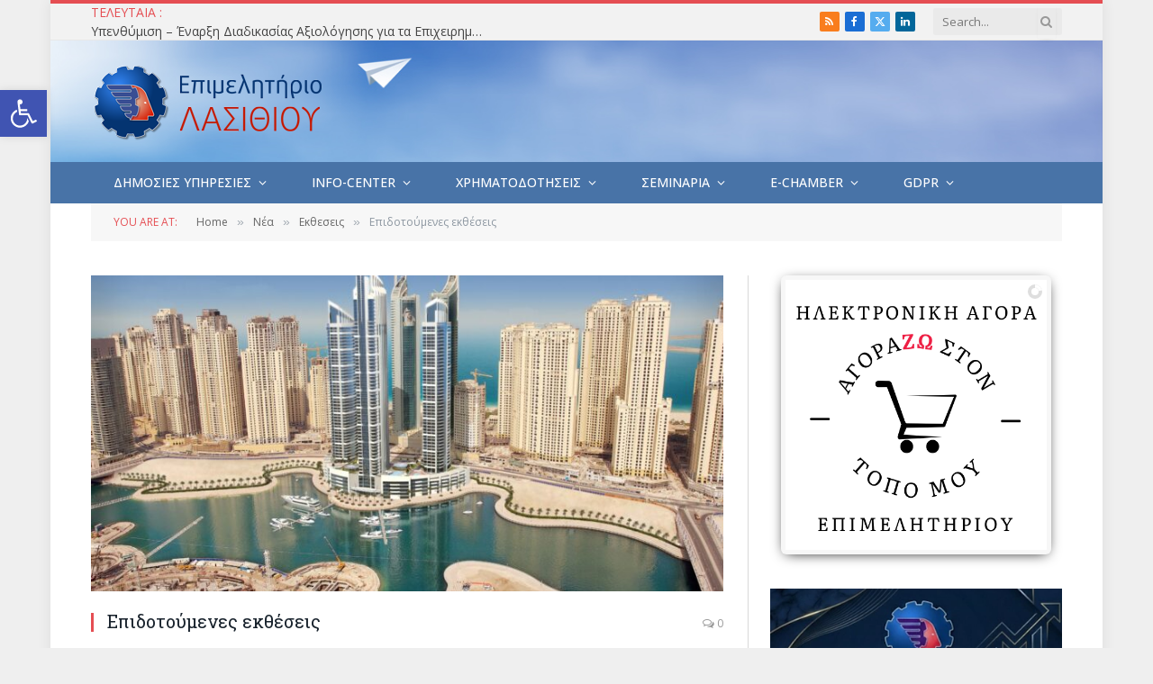

--- FILE ---
content_type: text/html; charset=UTF-8
request_url: https://www.epimlas.gr/news/exhibition-news/%CE%B5%CF%80%CE%B9%CE%B4%CE%BF%CF%84%CE%BF%CF%8D%CE%BC%CE%B5%CE%BD%CE%B5%CF%82-%CE%B5%CE%BA%CE%B8%CE%AD%CF%83%CE%B5%CE%B9%CF%82/
body_size: 46845
content:

<!DOCTYPE html>
<html lang="el" class="s-light site-s-light">

<head>

	<meta charset="UTF-8" />
	<meta name="viewport" content="width=device-width, initial-scale=1" />
	<title>Επιδοτούμενες εκθέσεις &#8211; Επιμελητήριο Λασιθίου</title><link rel="preload" as="image" imagesrcset="https://www.epimlas.gr/cms/wp-content/uploads/dubai-768x511.jpg 768w, https://www.epimlas.gr/cms/wp-content/uploads/dubai-1024x681.jpg 1024w, https://www.epimlas.gr/cms/wp-content/uploads/dubai-1536x1022.jpg 1536w, https://www.epimlas.gr/cms/wp-content/uploads/dubai-1200x798.jpg 1200w, https://www.epimlas.gr/cms/wp-content/uploads/dubai.jpg 1559w" imagesizes="(max-width: 708px) 100vw, 708px" /><link rel="preload" as="font" href="https://www.epimlas.gr/cms/wp-content/themes/smart-mag/css/icons/fonts/ts-icons.woff2?v3.2" type="font/woff2" crossorigin="anonymous" />
<link href="https://fonts.googleapis.com/css?family=Lato:100,100i,200,200i,300,300i,400,400i,500,500i,600,600i,700,700i,800,800i,900,900i%7COpen+Sans:100,100i,200,200i,300,300i,400,400i,500,500i,600,600i,700,700i,800,800i,900,900i%7CIndie+Flower:100,100i,200,200i,300,300i,400,400i,500,500i,600,600i,700,700i,800,800i,900,900i%7COswald:100,100i,200,200i,300,300i,400,400i,500,500i,600,600i,700,700i,800,800i,900,900i" rel="stylesheet"><meta name='robots' content='max-image-preview:large' />
<link rel='dns-prefetch' href='//stats.wp.com' />
<link rel='dns-prefetch' href='//fonts.googleapis.com' />
<link rel='dns-prefetch' href='//v0.wordpress.com' />
<link rel="alternate" type="application/rss+xml" title="Ροή RSS &raquo; Επιμελητήριο Λασιθίου" href="https://www.epimlas.gr/feed/" />
<script consent-skip-blocker="1" data-skip-lazy-load="js-extra"  data-cfasync="false">
(function () {
  // Web Font Loader compatibility (https://github.com/typekit/webfontloader)
  var modules = {
    typekit: "https://use.typekit.net",
    google: "https://fonts.googleapis.com/"
  };

  var load = function (config) {
    setTimeout(function () {
      var a = window.consentApi;

      // Only when blocker is active
      if (a) {
        // Iterate all modules and handle in a single `WebFont.load`
        Object.keys(modules).forEach(function (module) {
          var newConfigWithoutOtherModules = JSON.parse(
            JSON.stringify(config)
          );
          Object.keys(modules).forEach(function (toRemove) {
            if (toRemove !== module) {
              delete newConfigWithoutOtherModules[toRemove];
            }
          });

          if (newConfigWithoutOtherModules[module]) {
            a.unblock(modules[module]).then(function () {
              var originalLoad = window.WebFont.load;
              if (originalLoad !== load) {
                originalLoad(newConfigWithoutOtherModules);
              }
            });
          }
        });
      }
    }, 0);
  };

  if (!window.WebFont) {
    window.WebFont = {
      load: load
    };
  }
})();
</script><style>[consent-id]:not(.rcb-content-blocker):not([consent-transaction-complete]):not([consent-visual-use-parent^="children:"]):not([consent-confirm]){opacity:0!important;}
.rcb-content-blocker+.rcb-content-blocker-children-fallback~*{display:none!important;}</style><link rel="preload" href="https://www.epimlas.gr/cms/wp-content/36cf763d7ae7c876db2bbfe631942635/dist/1247407140.js?ver=975c5defe73b4b2fde03afbaa384a541" as="script" />
<link rel="preload" href="https://www.epimlas.gr/cms/wp-content/36cf763d7ae7c876db2bbfe631942635/dist/1352244623.js?ver=346a9aebaecdbc3b8bedda9e20e09463" as="script" />
<link rel="preload" href="https://www.epimlas.gr/cms/wp-content/plugins/real-cookie-banner/public/lib/animate.css/animate.min.css?ver=4.1.1" as="style" />
<script data-cfasync="false" type="text/javascript" defer src="https://www.epimlas.gr/cms/wp-content/36cf763d7ae7c876db2bbfe631942635/dist/1247407140.js?ver=975c5defe73b4b2fde03afbaa384a541" id="real-cookie-banner-vendor-real-cookie-banner-banner-js"></script>
<script type="application/json" data-skip-lazy-load="js-extra" data-skip-moving="true" data-no-defer nitro-exclude data-alt-type="application/ld+json" data-dont-merge data-wpmeteor-nooptimize="true" data-cfasync="false" id="ae21c6279f3098894fca3203b0d2d80571-js-extra">{"slug":"real-cookie-banner","textDomain":"real-cookie-banner","version":"5.2.9","restUrl":"https:\/\/www.epimlas.gr\/wp-json\/real-cookie-banner\/v1\/","restNamespace":"real-cookie-banner\/v1","restPathObfuscateOffset":"292658d5e6f4e129","restRoot":"https:\/\/www.epimlas.gr\/wp-json\/","restQuery":{"_v":"5.2.9","_locale":"user"},"restNonce":"51d176e0ff","restRecreateNonceEndpoint":"https:\/\/www.epimlas.gr\/cms\/wp-admin\/admin-ajax.php?action=rest-nonce","publicUrl":"https:\/\/www.epimlas.gr\/cms\/wp-content\/plugins\/real-cookie-banner\/public\/","chunkFolder":"dist","chunksLanguageFolder":"https:\/\/www.epimlas.gr\/cms\/wp-content\/languages\/mo-cache\/real-cookie-banner\/","chunks":{"chunk-config-tab-blocker.lite.js":["el-83d48f038e1cf6148175589160cda67e","el-e5c2f3318cd06f18a058318f5795a54b","el-76129424d1eb6744d17357561a128725","el-d3d8ada331df664d13fa407b77bc690b"],"chunk-config-tab-blocker.pro.js":["el-ddf5ae983675e7b6eec2afc2d53654a2","el-487d95eea292aab22c80aa3ae9be41f0","el-ab0e642081d4d0d660276c9cebfe9f5d","el-0f5f6074a855fa677e6086b82145bd50"],"chunk-config-tab-consent.lite.js":["el-3823d7521a3fc2857511061e0d660408"],"chunk-config-tab-consent.pro.js":["el-9cb9ecf8c1e8ce14036b5f3a5e19f098"],"chunk-config-tab-cookies.lite.js":["el-1a51b37d0ef409906245c7ed80d76040","el-e5c2f3318cd06f18a058318f5795a54b","el-76129424d1eb6744d17357561a128725"],"chunk-config-tab-cookies.pro.js":["el-572ee75deed92e7a74abba4b86604687","el-487d95eea292aab22c80aa3ae9be41f0","el-ab0e642081d4d0d660276c9cebfe9f5d"],"chunk-config-tab-dashboard.lite.js":["el-f843c51245ecd2b389746275b3da66b6"],"chunk-config-tab-dashboard.pro.js":["el-ae5ae8f925f0409361cfe395645ac077"],"chunk-config-tab-import.lite.js":["el-66df94240f04843e5a208823e466a850"],"chunk-config-tab-import.pro.js":["el-e5fee6b51986d4ff7a051d6f6a7b076a"],"chunk-config-tab-licensing.lite.js":["el-e01f803e4093b19d6787901b9591b5a6"],"chunk-config-tab-licensing.pro.js":["el-4918ea9704f47c2055904e4104d4ffba"],"chunk-config-tab-scanner.lite.js":["el-b10b39f1099ef599835c729334e38429"],"chunk-config-tab-scanner.pro.js":["el-752a1502ab4f0bebfa2ad50c68ef571f"],"chunk-config-tab-settings.lite.js":["el-37978e0b06b4eb18b16164a2d9c93a2c"],"chunk-config-tab-settings.pro.js":["el-e59d3dcc762e276255c8989fbd1f80e3"],"chunk-config-tab-tcf.lite.js":["el-4f658bdbf0aa370053460bc9e3cd1f69","el-e5c2f3318cd06f18a058318f5795a54b","el-d3d8ada331df664d13fa407b77bc690b"],"chunk-config-tab-tcf.pro.js":["el-e1e83d5b8a28f1f91f63b9de2a8b181a","el-487d95eea292aab22c80aa3ae9be41f0","el-0f5f6074a855fa677e6086b82145bd50"]},"others":{"customizeValuesBanner":"{\"layout\":{\"type\":\"dialog\",\"maxHeightEnabled\":true,\"maxHeight\":740,\"dialogMaxWidth\":530,\"dialogPosition\":\"middleCenter\",\"dialogMargin\":[0,0,0,0],\"bannerPosition\":\"bottom\",\"bannerMaxWidth\":1024,\"dialogBorderRadius\":3,\"borderRadius\":5,\"animationIn\":\"slideInUp\",\"animationInDuration\":500,\"animationInOnlyMobile\":true,\"animationOut\":\"none\",\"animationOutDuration\":500,\"animationOutOnlyMobile\":true,\"overlay\":true,\"overlayBg\":\"#000000\",\"overlayBgAlpha\":50,\"overlayBlur\":2},\"decision\":{\"acceptAll\":\"button\",\"acceptEssentials\":\"button\",\"showCloseIcon\":false,\"acceptIndividual\":\"link\",\"buttonOrder\":\"all,essential,save,individual\",\"showGroups\":false,\"groupsFirstView\":false,\"saveButton\":\"always\"},\"design\":{\"bg\":\"#ffffff\",\"textAlign\":\"center\",\"linkTextDecoration\":\"underline\",\"borderWidth\":0,\"borderColor\":\"#ffffff\",\"fontSize\":13,\"fontColor\":\"#2b2b2b\",\"fontInheritFamily\":true,\"fontFamily\":\"Arial, Helvetica, sans-serif\",\"fontWeight\":\"normal\",\"boxShadowEnabled\":true,\"boxShadowOffsetX\":0,\"boxShadowOffsetY\":5,\"boxShadowBlurRadius\":13,\"boxShadowSpreadRadius\":0,\"boxShadowColor\":\"#000000\",\"boxShadowColorAlpha\":20},\"headerDesign\":{\"inheritBg\":true,\"bg\":\"#f4f4f4\",\"inheritTextAlign\":true,\"textAlign\":\"center\",\"padding\":[17,20,15,20],\"logo\":\"\",\"logoRetina\":\"\",\"logoMaxHeight\":40,\"logoPosition\":\"left\",\"logoMargin\":[5,15,5,15],\"fontSize\":20,\"fontColor\":\"#2b2b2b\",\"fontInheritFamily\":true,\"fontFamily\":\"Arial, Helvetica, sans-serif\",\"fontWeight\":\"normal\",\"borderWidth\":1,\"borderColor\":\"#efefef\"},\"bodyDesign\":{\"padding\":[15,20,5,20],\"descriptionInheritFontSize\":true,\"descriptionFontSize\":13,\"dottedGroupsInheritFontSize\":true,\"dottedGroupsFontSize\":13,\"dottedGroupsBulletColor\":\"#15779b\",\"teachingsInheritTextAlign\":true,\"teachingsTextAlign\":\"center\",\"teachingsSeparatorActive\":true,\"teachingsSeparatorWidth\":50,\"teachingsSeparatorHeight\":1,\"teachingsSeparatorColor\":\"#15779b\",\"teachingsInheritFontSize\":false,\"teachingsFontSize\":12,\"teachingsInheritFontColor\":false,\"teachingsFontColor\":\"#757575\",\"accordionMargin\":[10,0,5,0],\"accordionPadding\":[5,10,5,10],\"accordionArrowType\":\"outlined\",\"accordionArrowColor\":\"#15779b\",\"accordionBg\":\"#ffffff\",\"accordionActiveBg\":\"#f9f9f9\",\"accordionHoverBg\":\"#efefef\",\"accordionBorderWidth\":1,\"accordionBorderColor\":\"#efefef\",\"accordionTitleFontSize\":12,\"accordionTitleFontColor\":\"#2b2b2b\",\"accordionTitleFontWeight\":\"normal\",\"accordionDescriptionMargin\":[5,0,0,0],\"accordionDescriptionFontSize\":12,\"accordionDescriptionFontColor\":\"#757575\",\"accordionDescriptionFontWeight\":\"normal\",\"acceptAllOneRowLayout\":false,\"acceptAllPadding\":[10,10,10,10],\"acceptAllBg\":\"#15779b\",\"acceptAllTextAlign\":\"center\",\"acceptAllFontSize\":18,\"acceptAllFontColor\":\"#ffffff\",\"acceptAllFontWeight\":\"normal\",\"acceptAllBorderWidth\":0,\"acceptAllBorderColor\":\"#000000\",\"acceptAllHoverBg\":\"#11607d\",\"acceptAllHoverFontColor\":\"#ffffff\",\"acceptAllHoverBorderColor\":\"#000000\",\"acceptEssentialsUseAcceptAll\":true,\"acceptEssentialsButtonType\":\"\",\"acceptEssentialsPadding\":[10,10,10,10],\"acceptEssentialsBg\":\"#efefef\",\"acceptEssentialsTextAlign\":\"center\",\"acceptEssentialsFontSize\":18,\"acceptEssentialsFontColor\":\"#0a0a0a\",\"acceptEssentialsFontWeight\":\"normal\",\"acceptEssentialsBorderWidth\":0,\"acceptEssentialsBorderColor\":\"#000000\",\"acceptEssentialsHoverBg\":\"#e8e8e8\",\"acceptEssentialsHoverFontColor\":\"#000000\",\"acceptEssentialsHoverBorderColor\":\"#000000\",\"acceptIndividualPadding\":[5,5,5,5],\"acceptIndividualBg\":\"#ffffff\",\"acceptIndividualTextAlign\":\"center\",\"acceptIndividualFontSize\":16,\"acceptIndividualFontColor\":\"#15779b\",\"acceptIndividualFontWeight\":\"normal\",\"acceptIndividualBorderWidth\":0,\"acceptIndividualBorderColor\":\"#000000\",\"acceptIndividualHoverBg\":\"#ffffff\",\"acceptIndividualHoverFontColor\":\"#11607d\",\"acceptIndividualHoverBorderColor\":\"#000000\"},\"footerDesign\":{\"poweredByLink\":true,\"inheritBg\":false,\"bg\":\"#fcfcfc\",\"inheritTextAlign\":true,\"textAlign\":\"center\",\"padding\":[10,20,15,20],\"fontSize\":14,\"fontColor\":\"#757474\",\"fontInheritFamily\":true,\"fontFamily\":\"Arial, Helvetica, sans-serif\",\"fontWeight\":\"normal\",\"hoverFontColor\":\"#2b2b2b\",\"borderWidth\":1,\"borderColor\":\"#efefef\",\"languageSwitcher\":\"flags\"},\"texts\":{\"headline\":\"\\u0395\\u03be\\u03b1\\u03c4\\u03bf\\u03bc\\u03b9\\u03ba\\u03b5\\u03c5\\u03bc\\u03ad\\u03bd\\u03b5\\u03c2 \\u03c0\\u03c1\\u03bf\\u03c4\\u03b9\\u03bc\\u03ae\\u03c3\\u03b5\\u03b9\\u03c2 \\u03b1\\u03c0\\u03bf\\u03c1\\u03c1\\u03ae\\u03c4\\u03bf\\u03c5\",\"description\":\"<p>\\u03a7\\u03c1\\u03b7\\u03c3\\u03b9\\u03bc\\u03bf\\u03c0\\u03bf\\u03b9\\u03bf\\u03cd\\u03bc\\u03b5 cookies \\u03ba\\u03b1\\u03b9 \\u03c0\\u03b1\\u03c1\\u03cc\\u03bc\\u03bf\\u03b9\\u03b5\\u03c2 \\u03c4\\u03b5\\u03c7\\u03bd\\u03bf\\u03bb\\u03bf\\u03b3\\u03af\\u03b5\\u03c2 \\u03c3\\u03c4\\u03bf\\u03bd \\u03b9\\u03c3\\u03c4\\u03cc\\u03c4\\u03bf\\u03c0\\u03cc \\u03bc\\u03b1\\u03c2 \\u03ba\\u03b1\\u03b9 \\u03b5\\u03c0\\u03b5\\u03be\\u03b5\\u03c1\\u03b3\\u03b1\\u03b6\\u03cc\\u03bc\\u03b1\\u03c3\\u03c4\\u03b5 \\u03c4\\u03b1 \\u03c0\\u03c1\\u03bf\\u03c3\\u03c9\\u03c0\\u03b9\\u03ba\\u03ac \\u03c3\\u03b1\\u03c2 \\u03b4\\u03b5\\u03b4\\u03bf\\u03bc\\u03ad\\u03bd\\u03b1 (\\u03c0.\\u03c7. \\u03b4\\u03b9\\u03b5\\u03cd\\u03b8\\u03c5\\u03bd\\u03c3\\u03b7 IP), \\u03b3\\u03b9\\u03b1 \\u03c0\\u03b1\\u03c1\\u03ac\\u03b4\\u03b5\\u03b9\\u03b3\\u03bc\\u03b1, \\u03b3\\u03b9\\u03b1 \\u03c4\\u03b7\\u03bd \\u03b5\\u03be\\u03b1\\u03c4\\u03bf\\u03bc\\u03af\\u03ba\\u03b5\\u03c5\\u03c3\\u03b7 \\u03c0\\u03b5\\u03c1\\u03b9\\u03b5\\u03c7\\u03bf\\u03bc\\u03ad\\u03bd\\u03bf\\u03c5 \\u03ba\\u03b1\\u03b9 \\u03b4\\u03b9\\u03b1\\u03c6\\u03b7\\u03bc\\u03af\\u03c3\\u03b5\\u03c9\\u03bd, \\u03b3\\u03b9\\u03b1 \\u03c4\\u03b7\\u03bd \\u03b5\\u03bd\\u03c3\\u03c9\\u03bc\\u03ac\\u03c4\\u03c9\\u03c3\\u03b7 \\u03c0\\u03bf\\u03bb\\u03c5\\u03bc\\u03ad\\u03c3\\u03c9\\u03bd \\u03b1\\u03c0\\u03cc \\u03c4\\u03c1\\u03af\\u03c4\\u03bf\\u03c5\\u03c2 \\u03c0\\u03b1\\u03c1\\u03cc\\u03c7\\u03bf\\u03c5\\u03c2 \\u03ae \\u03b3\\u03b9\\u03b1 \\u03c4\\u03b7\\u03bd \\u03b1\\u03bd\\u03ac\\u03bb\\u03c5\\u03c3\\u03b7 \\u03c4\\u03b7\\u03c2 \\u03b5\\u03c0\\u03b9\\u03c3\\u03ba\\u03b5\\u03c8\\u03b9\\u03bc\\u03cc\\u03c4\\u03b7\\u03c4\\u03b1\\u03c2 \\u03c3\\u03c4\\u03bf\\u03bd \\u03b9\\u03c3\\u03c4\\u03cc\\u03c4\\u03bf\\u03c0\\u03cc \\u03bc\\u03b1\\u03c2. \\u0397 \\u03b5\\u03c0\\u03b5\\u03be\\u03b5\\u03c1\\u03b3\\u03b1\\u03c3\\u03af\\u03b1 \\u03b4\\u03b5\\u03b4\\u03bf\\u03bc\\u03ad\\u03bd\\u03c9\\u03bd \\u03bc\\u03c0\\u03bf\\u03c1\\u03b5\\u03af \\u03b5\\u03c0\\u03af\\u03c3\\u03b7\\u03c2 \\u03bd\\u03b1 \\u03c3\\u03c5\\u03bc\\u03b2\\u03b5\\u03af \\u03c9\\u03c2 \\u03b1\\u03c0\\u03bf\\u03c4\\u03ad\\u03bb\\u03b5\\u03c3\\u03bc\\u03b1 \\u03c4\\u03b7\\u03c2 \\u03c1\\u03cd\\u03b8\\u03bc\\u03b9\\u03c3\\u03b7\\u03c2 \\u03c4\\u03c9\\u03bd cookies. \\u039c\\u03bf\\u03b9\\u03c1\\u03b1\\u03b6\\u03cc\\u03bc\\u03b1\\u03c3\\u03c4\\u03b5 \\u03b1\\u03c5\\u03c4\\u03ac \\u03c4\\u03b1 \\u03b4\\u03b5\\u03b4\\u03bf\\u03bc\\u03ad\\u03bd\\u03b1 \\u03bc\\u03b5 \\u03c4\\u03c1\\u03af\\u03c4\\u03b1 \\u03c0\\u03c1\\u03cc\\u03c3\\u03c9\\u03c0\\u03b1 \\u03c0\\u03bf\\u03c5 \\u03bf\\u03bd\\u03bf\\u03bc\\u03ac\\u03b6\\u03bf\\u03c5\\u03bc\\u03b5 \\u03c3\\u03c4\\u03b9\\u03c2 \\u03c1\\u03c5\\u03b8\\u03bc\\u03af\\u03c3\\u03b5\\u03b9\\u03c2 \\u03b1\\u03c0\\u03bf\\u03c1\\u03c1\\u03ae\\u03c4\\u03bf\\u03c5.<br \\\/><br \\\/>\\u0397 \\u03b5\\u03c0\\u03b5\\u03be\\u03b5\\u03c1\\u03b3\\u03b1\\u03c3\\u03af\\u03b1 \\u03b4\\u03b5\\u03b4\\u03bf\\u03bc\\u03ad\\u03bd\\u03c9\\u03bd \\u03bc\\u03c0\\u03bf\\u03c1\\u03b5\\u03af \\u03bd\\u03b1 \\u03c0\\u03c1\\u03b1\\u03b3\\u03bc\\u03b1\\u03c4\\u03bf\\u03c0\\u03bf\\u03b9\\u03b5\\u03af\\u03c4\\u03b1\\u03b9 \\u03bc\\u03b5 \\u03c4\\u03b7 \\u03c3\\u03c5\\u03bd\\u03b1\\u03af\\u03bd\\u03b5\\u03c3\\u03ae \\u03c3\\u03b1\\u03c2 \\u03ae \\u03b2\\u03ac\\u03c3\\u03b5\\u03b9 \\u03b5\\u03bd\\u03bd\\u03cc\\u03bc\\u03bf\\u03c5 \\u03c3\\u03c5\\u03bc\\u03c6\\u03ad\\u03c1\\u03bf\\u03bd\\u03c4\\u03bf\\u03c2, \\u03ba\\u03b1\\u03c4\\u03ac \\u03c4\\u03bf\\u03c5 \\u03bf\\u03c0\\u03bf\\u03af\\u03bf\\u03c5 \\u03bc\\u03c0\\u03bf\\u03c1\\u03b5\\u03af\\u03c4\\u03b5 \\u03bd\\u03b1 \\u03b1\\u03bd\\u03c4\\u03b9\\u03c4\\u03b1\\u03c7\\u03b8\\u03b5\\u03af\\u03c4\\u03b5 \\u03c3\\u03c4\\u03b9\\u03c2 \\u03c1\\u03c5\\u03b8\\u03bc\\u03af\\u03c3\\u03b5\\u03b9\\u03c2 \\u03b1\\u03c0\\u03bf\\u03c1\\u03c1\\u03ae\\u03c4\\u03bf\\u03c5. \\u0388\\u03c7\\u03b5\\u03c4\\u03b5 \\u03b5\\u03c0\\u03af\\u03c3\\u03b7\\u03c2 \\u03c4\\u03bf \\u03b4\\u03b9\\u03ba\\u03b1\\u03af\\u03c9\\u03bc\\u03b1 \\u03bd\\u03b1 \\u03bc\\u03b7\\u03bd \\u03c3\\u03c5\\u03bd\\u03b1\\u03b9\\u03bd\\u03ad\\u03c3\\u03b5\\u03c4\\u03b5 \\u03ba\\u03b1\\u03b9 \\u03bd\\u03b1 \\u03b1\\u03bb\\u03bb\\u03ac\\u03be\\u03b5\\u03c4\\u03b5 \\u03ae \\u03bd\\u03b1 \\u03b1\\u03bd\\u03b1\\u03ba\\u03b1\\u03bb\\u03ad\\u03c3\\u03b5\\u03c4\\u03b5 \\u03c4\\u03b7 \\u03c3\\u03c5\\u03bd\\u03b1\\u03af\\u03bd\\u03b5\\u03c3\\u03ae \\u03c3\\u03b1\\u03c2 \\u03c3\\u03b5 \\u03bc\\u03b5\\u03c4\\u03b1\\u03b3\\u03b5\\u03bd\\u03ad\\u03c3\\u03c4\\u03b5\\u03c1\\u03bf \\u03c7\\u03c1\\u03cc\\u03bd\\u03bf. \\u0391\\u03c5\\u03c4\\u03ae \\u03b7 \\u03b1\\u03bd\\u03ac\\u03ba\\u03bb\\u03b7\\u03c3\\u03b7 \\u03b9\\u03c3\\u03c7\\u03cd\\u03b5\\u03b9 \\u03b1\\u03bc\\u03ad\\u03c3\\u03c9\\u03c2, \\u03b1\\u03bb\\u03bb\\u03ac \\u03b4\\u03b5\\u03bd \\u03b5\\u03c0\\u03b7\\u03c1\\u03b5\\u03ac\\u03b6\\u03b5\\u03b9 \\u03c4\\u03b1 \\u03b4\\u03b5\\u03b4\\u03bf\\u03bc\\u03ad\\u03bd\\u03b1 \\u03c0\\u03bf\\u03c5 \\u03ad\\u03c7\\u03bf\\u03c5\\u03bd \\u03ae\\u03b4\\u03b7 \\u03c5\\u03c0\\u03bf\\u03b2\\u03bb\\u03b7\\u03b8\\u03b5\\u03af \\u03c3\\u03b5 \\u03b5\\u03c0\\u03b5\\u03be\\u03b5\\u03c1\\u03b3\\u03b1\\u03c3\\u03af\\u03b1. \\u0393\\u03b9\\u03b1 \\u03c0\\u03b5\\u03c1\\u03b9\\u03c3\\u03c3\\u03cc\\u03c4\\u03b5\\u03c1\\u03b5\\u03c2 \\u03c0\\u03bb\\u03b7\\u03c1\\u03bf\\u03c6\\u03bf\\u03c1\\u03af\\u03b5\\u03c2 \\u03c3\\u03c7\\u03b5\\u03c4\\u03b9\\u03ba\\u03ac \\u03bc\\u03b5 \\u03c4\\u03b7 \\u03c7\\u03c1\\u03ae\\u03c3\\u03b7 \\u03c4\\u03c9\\u03bd \\u03b4\\u03b5\\u03b4\\u03bf\\u03bc\\u03ad\\u03bd\\u03c9\\u03bd \\u03c3\\u03b1\\u03c2, \\u03b5\\u03c0\\u03b9\\u03c3\\u03ba\\u03b5\\u03c6\\u03b8\\u03b5\\u03af\\u03c4\\u03b5 \\u03c4\\u03b7\\u03bd {{privacyPolicy}}\\u03a0\\u03bf\\u03bb\\u03b9\\u03c4\\u03b9\\u03ba\\u03ae \\u03b1\\u03c0\\u03bf\\u03c1\\u03c1\\u03ae\\u03c4\\u03bf\\u03c5{{\\\/privacyPolicy}}.<\\\/p>\\n<p>\\u03a0\\u03b1\\u03c1\\u03b1\\u03ba\\u03ac\\u03c4\\u03c9 \\u03b8\\u03b1 \\u03b2\\u03c1\\u03b5\\u03af\\u03c4\\u03b5 \\u03bc\\u03b9\\u03b1 \\u03b5\\u03c0\\u03b9\\u03c3\\u03ba\\u03cc\\u03c0\\u03b7\\u03c3\\u03b7 \\u03cc\\u03bb\\u03c9\\u03bd \\u03c4\\u03c9\\u03bd \\u03c5\\u03c0\\u03b7\\u03c1\\u03b5\\u03c3\\u03b9\\u03ce\\u03bd \\u03c0\\u03bf\\u03c5 \\u03c7\\u03c1\\u03b7\\u03c3\\u03b9\\u03bc\\u03bf\\u03c0\\u03bf\\u03b9\\u03bf\\u03cd\\u03bd\\u03c4\\u03b1\\u03b9 \\u03b1\\u03c0\\u03cc\\u03b1\\u03c5\\u03c4\\u03cc\\u03bd \\u03c4\\u03bf\\u03bd \\u03b9\\u03c3\\u03c4\\u03cc\\u03c4\\u03bf\\u03c0\\u03bf. \\u039c\\u03c0\\u03bf\\u03c1\\u03b5\\u03af\\u03c4\\u03b5 \\u03bd\\u03b1 \\u03b4\\u03b5\\u03af\\u03c4\\u03b5 \\u03b1\\u03bd\\u03b1\\u03bb\\u03c5\\u03c4\\u03b9\\u03ba\\u03ad\\u03c2 \\u03c0\\u03bb\\u03b7\\u03c1\\u03bf\\u03c6\\u03bf\\u03c1\\u03af\\u03b5\\u03c2 \\u03b3\\u03b9\\u03b1 \\u03ba\\u03ac\\u03b8\\u03b5 \\u03c5\\u03c0\\u03b7\\u03c1\\u03b5\\u03c3\\u03af\\u03b1 \\u03ba\\u03b1\\u03b9 \\u03bd\\u03b1 \\u03c3\\u03c5\\u03bc\\u03c6\\u03c9\\u03bd\\u03ae\\u03c3\\u03b5\\u03c4\\u03b5 \\u03c3\\u03b5 \\u03b1\\u03c5\\u03c4\\u03ad\\u03c2 \\u03be\\u03b5\\u03c7\\u03c9\\u03c1\\u03b9\\u03c3\\u03c4\\u03ac.<\\\/p>\",\"acceptAll\":\"\\u0391\\u03c0\\u03bf\\u03b4\\u03bf\\u03c7\\u03ae \\u03cc\\u03bb\\u03c9\\u03bd\",\"acceptEssentials\":\"\\u03a3\\u03c5\\u03bd\\u03ad\\u03c7\\u03b5\\u03b9\\u03b1 \\u03c7\\u03c9\\u03c1\\u03af\\u03c2 \\u03c3\\u03c5\\u03bd\\u03b1\\u03af\\u03bd\\u03b5\\u03c3\\u03b7\",\"acceptIndividual\":\"\\u0391\\u03c0\\u03bf\\u03b8\\u03ae\\u03ba\\u03b5\\u03c5\\u03c3\\u03b7 \\u03b5\\u03c0\\u03b9\\u03bb\\u03bf\\u03b3\\u03ce\\u03bd \\u03c0\\u03c1\\u03bf\\u03c3\\u03b1\\u03c1\\u03bc\\u03bf\\u03b3\\u03ae\\u03c2\",\"poweredBy\":\"1\",\"dataProcessingInUnsafeCountries\":\"\\u039f\\u03c1\\u03b9\\u03c3\\u03bc\\u03ad\\u03bd\\u03b5\\u03c2 \\u03c5\\u03c0\\u03b7\\u03c1\\u03b5\\u03c3\\u03af\\u03b5\\u03c2 \\u03b5\\u03c0\\u03b5\\u03be\\u03b5\\u03c1\\u03b3\\u03ac\\u03b6\\u03bf\\u03bd\\u03c4\\u03b1\\u03b9 \\u03c0\\u03c1\\u03bf\\u03c3\\u03c9\\u03c0\\u03b9\\u03ba\\u03ac \\u03b4\\u03b5\\u03b4\\u03bf\\u03bc\\u03ad\\u03bd\\u03b1 \\u03c3\\u03b5 \\u03bc\\u03b7 \\u03b1\\u03c3\\u03c6\\u03b1\\u03bb\\u03b5\\u03af\\u03c2 \\u03c4\\u03c1\\u03af\\u03c4\\u03b5\\u03c2 \\u03c7\\u03ce\\u03c1\\u03b5\\u03c2. \\u039c\\u03b5 \\u03c4\\u03b7 \\u03c3\\u03c5\\u03bd\\u03b1\\u03af\\u03bd\\u03b5\\u03c3\\u03ae \\u03c3\\u03b1\\u03c2, \\u03c3\\u03c5\\u03bd\\u03b1\\u03b9\\u03bd\\u03b5\\u03af\\u03c4\\u03b5 \\u03b5\\u03c0\\u03af\\u03c3\\u03b7\\u03c2 \\u03c3\\u03c4\\u03b7\\u03bd \\u03b5\\u03c0\\u03b5\\u03be\\u03b5\\u03c1\\u03b3\\u03b1\\u03c3\\u03af\\u03b1 \\u03b4\\u03b5\\u03b4\\u03bf\\u03bc\\u03ad\\u03bd\\u03c9\\u03bd \\u03c4\\u03c9\\u03bd \\u03c5\\u03c0\\u03b7\\u03c1\\u03b5\\u03c3\\u03b9\\u03ce\\u03bd \\u03bc\\u03b5 \\u03b5\\u03c4\\u03b9\\u03ba\\u03ad\\u03c4\\u03b1 \\u03b1\\u03bd\\u03ac {{legalBasis}}, \\u03bc\\u03b5 \\u03ba\\u03b9\\u03bd\\u03b4\\u03cd\\u03bd\\u03bf\\u03c5\\u03c2 \\u03cc\\u03c0\\u03c9\\u03c2 \\u03b1\\u03bd\\u03b5\\u03c0\\u03b1\\u03c1\\u03ba\\u03ae \\u03ad\\u03bd\\u03b4\\u03b9\\u03ba\\u03b1 \\u03bc\\u03ad\\u03c3\\u03b1, \\u03bc\\u03b7 \\u03b5\\u03be\\u03bf\\u03c5\\u03c3\\u03b9\\u03bf\\u03b4\\u03bf\\u03c4\\u03b7\\u03bc\\u03ad\\u03bd\\u03b7 \\u03c0\\u03c1\\u03cc\\u03c3\\u03b2\\u03b1\\u03c3\\u03b7 \\u03b1\\u03c0\\u03cc \\u03b1\\u03c1\\u03c7\\u03ad\\u03c2 \\u03c7\\u03c9\\u03c1\\u03af\\u03c2 \\u03b5\\u03bd\\u03b7\\u03bc\\u03ad\\u03c1\\u03c9\\u03c3\\u03b7 \\u03ae \\u03b4\\u03c5\\u03bd\\u03b1\\u03c4\\u03cc\\u03c4\\u03b7\\u03c4\\u03b1 \\u03b1\\u03bd\\u03c4\\u03af\\u03c1\\u03c1\\u03b7\\u03c3\\u03b7\\u03c2, \\u03bc\\u03b7 \\u03b5\\u03be\\u03bf\\u03c5\\u03c3\\u03b9\\u03bf\\u03b4\\u03bf\\u03c4\\u03b7\\u03bc\\u03ad\\u03bd\\u03b7 \\u03b4\\u03b9\\u03b1\\u03b2\\u03af\\u03b2\\u03b1\\u03c3\\u03b7 \\u03c3\\u03b5 \\u03c4\\u03c1\\u03af\\u03c4\\u03bf\\u03c5\\u03c2 \\u03ba\\u03b1\\u03b9 \\u03b1\\u03bd\\u03b5\\u03c0\\u03b1\\u03c1\\u03ba\\u03ae \\u03bc\\u03ad\\u03c4\\u03c1\\u03b1 \\u03b1\\u03c3\\u03c6\\u03ac\\u03bb\\u03b5\\u03b9\\u03b1\\u03c2 \\u03b4\\u03b5\\u03b4\\u03bf\\u03bc\\u03ad\\u03bd\\u03c9\\u03bd.\",\"ageNoticeBanner\":\"\\u0395\\u03af\\u03c3\\u03c4\\u03b5 \\u03ba\\u03ac\\u03c4\\u03c9 \\u03c4\\u03c9\\u03bd {{minAge}} \\u03b5\\u03c4\\u03ce\\u03bd; \\u03a4\\u03cc\\u03c4\\u03b5 \\u03b4\\u03b5\\u03bd \\u03bc\\u03c0\\u03bf\\u03c1\\u03b5\\u03af\\u03c4\\u03b5 \\u03bd\\u03b1 \\u03c3\\u03c5\\u03bd\\u03b1\\u03b9\\u03bd\\u03ad\\u03c3\\u03b5\\u03c4\\u03b5 \\u03c3\\u03b5 \\u03c0\\u03c1\\u03bf\\u03b1\\u03b9\\u03c1\\u03b5\\u03c4\\u03b9\\u03ba\\u03ad\\u03c2 \\u03c5\\u03c0\\u03b7\\u03c1\\u03b5\\u03c3\\u03af\\u03b5\\u03c2. \\u0396\\u03b7\\u03c4\\u03ae\\u03c3\\u03c4\\u03b5 \\u03b1\\u03c0\\u03cc \\u03c4\\u03bf\\u03c5\\u03c2 \\u03b3\\u03bf\\u03bd\\u03b5\\u03af\\u03c2 \\u03ae \\u03c4\\u03bf\\u03c5\\u03c2 \\u03bd\\u03cc\\u03bc\\u03b9\\u03bc\\u03bf\\u03c5\\u03c2 \\u03ba\\u03b7\\u03b4\\u03b5\\u03bc\\u03cc\\u03bd\\u03b5\\u03c2 \\u03c3\\u03b1\\u03c2 \\u03bd\\u03b1 \\u03c3\\u03c5\\u03bc\\u03c6\\u03c9\\u03bd\\u03ae\\u03c3\\u03bf\\u03c5\\u03bd \\u03c3\\u03b5 \\u03b1\\u03c5\\u03c4\\u03ad\\u03c2 \\u03c4\\u03b9\\u03c2 \\u03c5\\u03c0\\u03b7\\u03c1\\u03b5\\u03c3\\u03af\\u03b5\\u03c2 \\u03bc\\u03b1\\u03b6\\u03af \\u03c3\\u03b1\\u03c2.\",\"ageNoticeBlocker\":\"\\u0395\\u03af\\u03c3\\u03c4\\u03b5 \\u03ba\\u03ac\\u03c4\\u03c9 \\u03c4\\u03c9\\u03bd {{minAge}} \\u03b5\\u03c4\\u03ce\\u03bd; \\u0394\\u03c5\\u03c3\\u03c4\\u03c5\\u03c7\\u03ce\\u03c2, \\u03b4\\u03b5\\u03bd \\u03b5\\u03c0\\u03b9\\u03c4\\u03c1\\u03ad\\u03c0\\u03b5\\u03c4\\u03b1\\u03b9 \\u03bd\\u03b1 \\u03c3\\u03c5\\u03bd\\u03b1\\u03b9\\u03bd\\u03ad\\u03c3\\u03b5\\u03c4\\u03b5 \\u03c3\\u03b5 \\u03b1\\u03c5\\u03c4\\u03ae\\u03bd \\u03c4\\u03b7\\u03bd \\u03c5\\u03c0\\u03b7\\u03c1\\u03b5\\u03c3\\u03af\\u03b1 \\u03b3\\u03b9\\u03b1 \\u03bd\\u03b1 \\u03b4\\u03b5\\u03af\\u03c4\\u03b5 \\u03b1\\u03c5\\u03c4\\u03cc \\u03c4\\u03bf \\u03c0\\u03b5\\u03c1\\u03b9\\u03b5\\u03c7\\u03cc\\u03bc\\u03b5\\u03bd\\u03bf. \\u0396\\u03b7\\u03c4\\u03ae\\u03c3\\u03c4\\u03b5 \\u03b1\\u03c0\\u03cc \\u03c4\\u03bf\\u03c5\\u03c2 \\u03b3\\u03bf\\u03bd\\u03b5\\u03af\\u03c2 \\u03ae \\u03c4\\u03bf\\u03c5\\u03c2 \\u03ba\\u03b7\\u03b4\\u03b5\\u03bc\\u03cc\\u03bd\\u03b5\\u03c2 \\u03c3\\u03b1\\u03c2 \\u03bd\\u03b1 \\u03c3\\u03c5\\u03bc\\u03c6\\u03c9\\u03bd\\u03ae\\u03c3\\u03bf\\u03c5\\u03bd \\u03c3\\u03c4\\u03b7\\u03bd \\u03c5\\u03c0\\u03b7\\u03c1\\u03b5\\u03c3\\u03af\\u03b1 \\u03bc\\u03b1\\u03b6\\u03af \\u03c3\\u03b1\\u03c2!\",\"listServicesNotice\":\"\\u039c\\u03b5 \\u03c4\\u03b7\\u03bd \\u03b1\\u03c0\\u03bf\\u03b4\\u03bf\\u03c7\\u03ae \\u03cc\\u03bb\\u03c9\\u03bd \\u03c4\\u03c9\\u03bd \\u03c5\\u03c0\\u03b7\\u03c1\\u03b5\\u03c3\\u03b9\\u03ce\\u03bd, \\u03b5\\u03c0\\u03b9\\u03c4\\u03c1\\u03ad\\u03c0\\u03b5\\u03c4\\u03b5 \\u03c4\\u03b7 \\u03c6\\u03cc\\u03c1\\u03c4\\u03c9\\u03c3\\u03b7 \\u03c4\\u03c9\\u03bd {{services}}. \\u0391\\u03c5\\u03c4\\u03ad\\u03c2 \\u03bf\\u03b9 \\u03c5\\u03c0\\u03b7\\u03c1\\u03b5\\u03c3\\u03af\\u03b5\\u03c2 \\u03c7\\u03c9\\u03c1\\u03af\\u03b6\\u03bf\\u03bd\\u03c4\\u03b1\\u03b9 \\u03c3\\u03b5 \\u03bf\\u03bc\\u03ac\\u03b4\\u03b5\\u03c2 {{serviceGroups}} \\u03b1\\u03bd\\u03ac\\u03bb\\u03bf\\u03b3\\u03b1 \\u03bc\\u03b5 \\u03c4\\u03bf\\u03bd \\u03c3\\u03ba\\u03bf\\u03c0\\u03cc \\u03c4\\u03bf\\u03c5\\u03c2 (\\u03b7 \\u03ba\\u03b1\\u03c4\\u03b7\\u03b3\\u03bf\\u03c1\\u03b9\\u03bf\\u03c0\\u03bf\\u03af\\u03b7\\u03c3\\u03b7 \\u03c6\\u03b1\\u03af\\u03bd\\u03b5\\u03c4\\u03b1\\u03b9 \\u03c3\\u03c4\\u03bf\\u03c5\\u03c2 \\u03b5\\u03c0\\u03b9\\u03c3\\u03b7\\u03bc\\u03b1\\u03c3\\u03bc\\u03ad\\u03bd\\u03bf\\u03c5\\u03c2 \\u03b1\\u03c1\\u03b9\\u03b8\\u03bc\\u03bf\\u03cd\\u03c2).\",\"listServicesLegitimateInterestNotice\":\"\\u0395\\u03c0\\u03b9\\u03c0\\u03bb\\u03ad\\u03bf\\u03bd, \\u03bf\\u03b9 {{services}} \\u03c6\\u03bf\\u03c1\\u03c4\\u03ce\\u03bd\\u03bf\\u03bd\\u03c4\\u03b1\\u03b9 \\u03b2\\u03ac\\u03c3\\u03b5\\u03b9 \\u03b4\\u03b7\\u03bc\\u03bf\\u03c3\\u03af\\u03bf\\u03c5 \\u03c3\\u03c5\\u03bc\\u03c6\\u03ad\\u03c1\\u03bf\\u03bd\\u03c4\\u03bf\\u03c2.\",\"consentForwardingExternalHosts\":\"\\u0397 \\u03c3\\u03c5\\u03bd\\u03b1\\u03af\\u03bd\\u03b5\\u03c3\\u03ae \\u03c3\\u03b1\\u03c2 \\u03b9\\u03c3\\u03c7\\u03cd\\u03b5\\u03b9 \\u03b5\\u03c0\\u03af\\u03c3\\u03b7\\u03c2 \\u03c3\\u03c4\\u03bf\\u03c5\\u03c2 {{websites}}.\",\"blockerHeadline\":\"\\u03a4\\u03bf {{name}} \\u03b1\\u03c0\\u03bf\\u03ba\\u03bb\\u03b5\\u03af\\u03c3\\u03c4\\u03b7\\u03ba\\u03b5 \\u03bb\\u03cc\\u03b3\\u03c9 \\u03c1\\u03c5\\u03b8\\u03bc\\u03af\\u03c3\\u03b5\\u03c9\\u03bd \\u03b1\\u03c0\\u03bf\\u03c1\\u03c1\\u03ae\\u03c4\\u03bf\\u03c5\",\"blockerLinkShowMissing\":\"\\u0395\\u03bc\\u03c6\\u03ac\\u03bd\\u03b9\\u03c3\\u03b7 \\u03cc\\u03bb\\u03c9\\u03bd \\u03c4\\u03c9\\u03bd \\u03c5\\u03c0\\u03b7\\u03c1\\u03b5\\u03c3\\u03b9\\u03ce\\u03bd \\u03c3\\u03c4\\u03b9\\u03c2 \\u03bf\\u03c0\\u03bf\\u03af\\u03b5\\u03c2 \\u03b1\\u03ba\\u03cc\\u03bc\\u03b1 \\u03c0\\u03c1\\u03ad\\u03c0\\u03b5\\u03b9 \\u03bd\\u03b1 \\u03c3\\u03c5\\u03bc\\u03c6\\u03c9\\u03bd\\u03ae\\u03c3\\u03b5\\u03c4\\u03b5\",\"blockerLoadButton\":\"\\u0391\\u03c0\\u03bf\\u03b4\\u03b5\\u03c7\\u03c4\\u03b5\\u03af\\u03c4\\u03b5 \\u03c4\\u03b9\\u03c2 \\u03c5\\u03c0\\u03b7\\u03c1\\u03b5\\u03c3\\u03af\\u03b5\\u03c2 \\u03ba\\u03b1\\u03b9 \\u03c6\\u03bf\\u03c1\\u03c4\\u03ce\\u03c3\\u03c4\\u03b5 \\u03c0\\u03b5\\u03c1\\u03b9\\u03b5\\u03c7\\u03cc\\u03bc\\u03b5\\u03bd\\u03bf\",\"blockerAcceptInfo\":\"\\u0397 \\u03c6\\u03cc\\u03c1\\u03c4\\u03c9\\u03c3\\u03b7 \\u03c4\\u03bf\\u03c5 \\u03b1\\u03c0\\u03bf\\u03ba\\u03bb\\u03b5\\u03b9\\u03c3\\u03bc\\u03ad\\u03bd\\u03bf\\u03c5 \\u03c0\\u03b5\\u03c1\\u03b9\\u03b5\\u03c7\\u03bf\\u03bc\\u03ad\\u03bd\\u03bf\\u03c5 \\u03b8\\u03b1 \\u03c0\\u03c1\\u03bf\\u03c3\\u03b1\\u03c1\\u03bc\\u03cc\\u03c3\\u03b5\\u03b9 \\u03c4\\u03b9\\u03c2 \\u03c1\\u03c5\\u03b8\\u03bc\\u03af\\u03c3\\u03b5\\u03b9\\u03c2 \\u03b1\\u03c0\\u03bf\\u03c1\\u03c1\\u03ae\\u03c4\\u03bf\\u03c5 \\u03c3\\u03b1\\u03c2. \\u03a4\\u03bf \\u03c0\\u03b5\\u03c1\\u03b9\\u03b5\\u03c7\\u03cc\\u03bc\\u03b5\\u03bd\\u03bf \\u03b1\\u03c0\\u03cc \\u03b1\\u03c5\\u03c4\\u03ae\\u03bd \\u03c4\\u03b7\\u03bd \\u03c5\\u03c0\\u03b7\\u03c1\\u03b5\\u03c3\\u03af\\u03b1 \\u03b4\\u03b5\\u03bd \\u03b8\\u03b1 \\u03b1\\u03c0\\u03bf\\u03ba\\u03bb\\u03b5\\u03b9\\u03c3\\u03c4\\u03b5\\u03af \\u03c3\\u03c4\\u03bf \\u03bc\\u03ad\\u03bb\\u03bb\\u03bf\\u03bd.\",\"stickyHistory\":\"\\u0399\\u03c3\\u03c4\\u03bf\\u03c1\\u03b9\\u03ba\\u03cc \\u03c1\\u03c5\\u03b8\\u03bc\\u03af\\u03c3\\u03b5\\u03c9\\u03bd \\u03b1\\u03c0\\u03bf\\u03c1\\u03c1\\u03ae\\u03c4\\u03bf\\u03c5\",\"stickyRevoke\":\"\\u0391\\u03bd\\u03ac\\u03ba\\u03bb\\u03b7\\u03c3\\u03b7 \\u03c3\\u03c5\\u03b3\\u03ba\\u03b1\\u03c4\\u03b1\\u03b8\\u03ad\\u03c3\\u03b5\\u03c9\\u03bd\",\"stickyRevokeSuccessMessage\":\"\\u0388\\u03c7\\u03b5\\u03c4\\u03b5 \\u03b1\\u03bd\\u03b1\\u03ba\\u03b1\\u03bb\\u03ad\\u03c3\\u03b5\\u03b9 \\u03b5\\u03c0\\u03b9\\u03c4\\u03c5\\u03c7\\u03ce\\u03c2 \\u03c4\\u03b7 \\u03c3\\u03c5\\u03bd\\u03b1\\u03af\\u03bd\\u03b5\\u03c3\\u03ae \\u03c3\\u03b1\\u03c2 \\u03b3\\u03b9\\u03b1 \\u03c5\\u03c0\\u03b7\\u03c1\\u03b5\\u03c3\\u03af\\u03b5\\u03c2 \\u03bc\\u03b5 \\u03c4\\u03b1 cookies \\u03ba\\u03b1\\u03b9 \\u03c4\\u03b7\\u03bd \\u03b5\\u03c0\\u03b5\\u03be\\u03b5\\u03c1\\u03b3\\u03b1\\u03c3\\u03af\\u03b1 \\u03c0\\u03c1\\u03bf\\u03c3\\u03c9\\u03c0\\u03b9\\u03ba\\u03ce\\u03bd \\u03b4\\u03b5\\u03b4\\u03bf\\u03bc\\u03ad\\u03bd\\u03c9\\u03bd. \\u0397 \\u03c3\\u03b5\\u03bb\\u03af\\u03b4\\u03b1 \\u03b8\\u03b1 \\u03b5\\u03c0\\u03b1\\u03bd\\u03b1\\u03c6\\u03bf\\u03c1\\u03c4\\u03c9\\u03b8\\u03b5\\u03af \\u03c4\\u03ce\\u03c1\\u03b1!\",\"stickyChange\":\"\\u0391\\u03bb\\u03bb\\u03b1\\u03b3\\u03ae \\u03c1\\u03c5\\u03b8\\u03bc\\u03af\\u03c3\\u03b5\\u03c9\\u03bd \\u03b1\\u03c0\\u03bf\\u03c1\\u03c1\\u03ae\\u03c4\\u03bf\\u03c5\"},\"individualLayout\":{\"inheritDialogMaxWidth\":false,\"dialogMaxWidth\":970,\"inheritBannerMaxWidth\":true,\"bannerMaxWidth\":1980,\"descriptionTextAlign\":\"left\"},\"group\":{\"checkboxBg\":\"#f0f0f0\",\"checkboxBorderWidth\":1,\"checkboxBorderColor\":\"#d2d2d2\",\"checkboxActiveColor\":\"#ffffff\",\"checkboxActiveBg\":\"#15779b\",\"checkboxActiveBorderColor\":\"#11607d\",\"groupInheritBg\":true,\"groupBg\":\"#f4f4f4\",\"groupPadding\":[15,15,15,15],\"groupSpacing\":10,\"groupBorderRadius\":5,\"groupBorderWidth\":1,\"groupBorderColor\":\"#f4f4f4\",\"headlineFontSize\":16,\"headlineFontWeight\":\"normal\",\"headlineFontColor\":\"#2b2b2b\",\"descriptionFontSize\":14,\"descriptionFontColor\":\"#757575\",\"linkColor\":\"#757575\",\"linkHoverColor\":\"#2b2b2b\",\"detailsHideLessRelevant\":true},\"saveButton\":{\"useAcceptAll\":true,\"type\":\"button\",\"padding\":[10,10,10,10],\"bg\":\"#efefef\",\"textAlign\":\"center\",\"fontSize\":18,\"fontColor\":\"#0a0a0a\",\"fontWeight\":\"normal\",\"borderWidth\":0,\"borderColor\":\"#000000\",\"hoverBg\":\"#e8e8e8\",\"hoverFontColor\":\"#000000\",\"hoverBorderColor\":\"#000000\"},\"individualTexts\":{\"headline\":\"\\u0395\\u03be\\u03b1\\u03c4\\u03bf\\u03bc\\u03b9\\u03ba\\u03b5\\u03c5\\u03bc\\u03ad\\u03bd\\u03b5\\u03c2 \\u03c0\\u03c1\\u03bf\\u03c4\\u03b9\\u03bc\\u03ae\\u03c3\\u03b5\\u03b9\\u03c2 \\u03b1\\u03c0\\u03bf\\u03c1\\u03c1\\u03ae\\u03c4\\u03bf\\u03c5\",\"description\":\"\\u03a7\\u03c1\\u03b7\\u03c3\\u03b9\\u03bc\\u03bf\\u03c0\\u03bf\\u03b9\\u03bf\\u03cd\\u03bc\\u03b5 cookies \\u03ba\\u03b1\\u03b9 \\u03c0\\u03b1\\u03c1\\u03cc\\u03bc\\u03bf\\u03b9\\u03b5\\u03c2 \\u03c4\\u03b5\\u03c7\\u03bd\\u03bf\\u03bb\\u03bf\\u03b3\\u03af\\u03b5\\u03c2 \\u03c3\\u03c4\\u03bf\\u03bd \\u03b9\\u03c3\\u03c4\\u03cc\\u03c4\\u03bf\\u03c0\\u03cc \\u03bc\\u03b1\\u03c2 \\u03ba\\u03b1\\u03b9 \\u03b5\\u03c0\\u03b5\\u03be\\u03b5\\u03c1\\u03b3\\u03b1\\u03b6\\u03cc\\u03bc\\u03b1\\u03c3\\u03c4\\u03b5 \\u03c4\\u03b1 \\u03c0\\u03c1\\u03bf\\u03c3\\u03c9\\u03c0\\u03b9\\u03ba\\u03ac \\u03c3\\u03b1\\u03c2 \\u03b4\\u03b5\\u03b4\\u03bf\\u03bc\\u03ad\\u03bd\\u03b1 (\\u03c0.\\u03c7. \\u03b4\\u03b9\\u03b5\\u03cd\\u03b8\\u03c5\\u03bd\\u03c3\\u03b7 IP), \\u03b3\\u03b9\\u03b1 \\u03c0\\u03b1\\u03c1\\u03ac\\u03b4\\u03b5\\u03b9\\u03b3\\u03bc\\u03b1, \\u03b3\\u03b9\\u03b1 \\u03c4\\u03b7\\u03bd \\u03b5\\u03be\\u03b1\\u03c4\\u03bf\\u03bc\\u03af\\u03ba\\u03b5\\u03c5\\u03c3\\u03b7 \\u03c0\\u03b5\\u03c1\\u03b9\\u03b5\\u03c7\\u03bf\\u03bc\\u03ad\\u03bd\\u03bf\\u03c5 \\u03ba\\u03b1\\u03b9 \\u03b4\\u03b9\\u03b1\\u03c6\\u03b7\\u03bc\\u03af\\u03c3\\u03b5\\u03c9\\u03bd, \\u03b3\\u03b9\\u03b1 \\u03c4\\u03b7\\u03bd \\u03b5\\u03bd\\u03c3\\u03c9\\u03bc\\u03ac\\u03c4\\u03c9\\u03c3\\u03b7 \\u03c0\\u03bf\\u03bb\\u03c5\\u03bc\\u03ad\\u03c3\\u03c9\\u03bd \\u03b1\\u03c0\\u03cc \\u03c4\\u03c1\\u03af\\u03c4\\u03bf\\u03c5\\u03c2 \\u03c0\\u03b1\\u03c1\\u03cc\\u03c7\\u03bf\\u03c5\\u03c2 \\u03ae \\u03b3\\u03b9\\u03b1 \\u03c4\\u03b7\\u03bd \\u03b1\\u03bd\\u03ac\\u03bb\\u03c5\\u03c3\\u03b7 \\u03c4\\u03b7\\u03c2 \\u03b5\\u03c0\\u03b9\\u03c3\\u03ba\\u03b5\\u03c8\\u03b9\\u03bc\\u03cc\\u03c4\\u03b7\\u03c4\\u03b1\\u03c2 \\u03c3\\u03c4\\u03bf\\u03bd \\u03b9\\u03c3\\u03c4\\u03cc\\u03c4\\u03bf\\u03c0\\u03cc \\u03bc\\u03b1\\u03c2. \\u0397 \\u03b5\\u03c0\\u03b5\\u03be\\u03b5\\u03c1\\u03b3\\u03b1\\u03c3\\u03af\\u03b1 \\u03b4\\u03b5\\u03b4\\u03bf\\u03bc\\u03ad\\u03bd\\u03c9\\u03bd \\u03bc\\u03c0\\u03bf\\u03c1\\u03b5\\u03af \\u03b5\\u03c0\\u03af\\u03c3\\u03b7\\u03c2 \\u03bd\\u03b1 \\u03c3\\u03c5\\u03bc\\u03b2\\u03b5\\u03af \\u03c9\\u03c2 \\u03b1\\u03c0\\u03bf\\u03c4\\u03ad\\u03bb\\u03b5\\u03c3\\u03bc\\u03b1 \\u03c4\\u03b7\\u03c2 \\u03c1\\u03cd\\u03b8\\u03bc\\u03b9\\u03c3\\u03b7\\u03c2 \\u03c4\\u03c9\\u03bd cookies. \\u039c\\u03bf\\u03b9\\u03c1\\u03b1\\u03b6\\u03cc\\u03bc\\u03b1\\u03c3\\u03c4\\u03b5 \\u03b1\\u03c5\\u03c4\\u03ac \\u03c4\\u03b1 \\u03b4\\u03b5\\u03b4\\u03bf\\u03bc\\u03ad\\u03bd\\u03b1 \\u03bc\\u03b5 \\u03c4\\u03c1\\u03af\\u03c4\\u03b1 \\u03c0\\u03c1\\u03cc\\u03c3\\u03c9\\u03c0\\u03b1 \\u03c0\\u03bf\\u03c5 \\u03bf\\u03bd\\u03bf\\u03bc\\u03ac\\u03b6\\u03bf\\u03c5\\u03bc\\u03b5 \\u03c3\\u03c4\\u03b9\\u03c2 \\u03c1\\u03c5\\u03b8\\u03bc\\u03af\\u03c3\\u03b5\\u03b9\\u03c2 \\u03b1\\u03c0\\u03bf\\u03c1\\u03c1\\u03ae\\u03c4\\u03bf\\u03c5.<br \\\/><br \\\/>\\u0397 \\u03b5\\u03c0\\u03b5\\u03be\\u03b5\\u03c1\\u03b3\\u03b1\\u03c3\\u03af\\u03b1 \\u03b4\\u03b5\\u03b4\\u03bf\\u03bc\\u03ad\\u03bd\\u03c9\\u03bd \\u03bc\\u03c0\\u03bf\\u03c1\\u03b5\\u03af \\u03bd\\u03b1 \\u03c0\\u03c1\\u03b1\\u03b3\\u03bc\\u03b1\\u03c4\\u03bf\\u03c0\\u03bf\\u03b9\\u03b5\\u03af\\u03c4\\u03b1\\u03b9 \\u03bc\\u03b5 \\u03c4\\u03b7 \\u03c3\\u03c5\\u03bd\\u03b1\\u03af\\u03bd\\u03b5\\u03c3\\u03ae \\u03c3\\u03b1\\u03c2 \\u03ae \\u03b2\\u03ac\\u03c3\\u03b5\\u03b9 \\u03b4\\u03b7\\u03bc\\u03cc\\u03c3\\u03b9\\u03bf\\u03c5 \\u03c3\\u03c5\\u03bc\\u03c6\\u03ad\\u03c1\\u03bf\\u03bd\\u03c4\\u03bf\\u03c2, \\u03ba\\u03b1\\u03c4\\u03ac \\u03c4\\u03bf\\u03c5 \\u03bf\\u03c0\\u03bf\\u03af\\u03bf\\u03c5 \\u03bc\\u03c0\\u03bf\\u03c1\\u03b5\\u03af\\u03c4\\u03b5 \\u03bd\\u03b1 \\u03b1\\u03bd\\u03c4\\u03b9\\u03c4\\u03b1\\u03c7\\u03b8\\u03b5\\u03af\\u03c4\\u03b5 \\u03c3\\u03c4\\u03b9\\u03c2 \\u03c1\\u03c5\\u03b8\\u03bc\\u03af\\u03c3\\u03b5\\u03b9\\u03c2 \\u03b1\\u03c0\\u03bf\\u03c1\\u03c1\\u03ae\\u03c4\\u03bf\\u03c5. \\u0388\\u03c7\\u03b5\\u03c4\\u03b5 \\u03c4\\u03bf \\u03b4\\u03b9\\u03ba\\u03b1\\u03af\\u03c9\\u03bc\\u03b1 \\u03bd\\u03b1 \\u03bc\\u03b7\\u03bd \\u03c3\\u03c5\\u03bd\\u03b1\\u03b9\\u03bd\\u03ad\\u03c3\\u03b5\\u03c4\\u03b5 \\u03ba\\u03b1\\u03b9 \\u03bd\\u03b1 \\u03b1\\u03bb\\u03bb\\u03ac\\u03be\\u03b5\\u03c4\\u03b5 \\u03ae \\u03bd\\u03b1 \\u03b1\\u03bd\\u03b1\\u03ba\\u03b1\\u03bb\\u03ad\\u03c3\\u03b5\\u03c4\\u03b5 \\u03c4\\u03b7 \\u03c3\\u03c5\\u03b3\\u03ba\\u03b1\\u03c4\\u03ac\\u03b8\\u03b5\\u03c3\\u03ae \\u03c3\\u03b1\\u03c2 \\u03c3\\u03b5 \\u03bc\\u03b5\\u03c4\\u03b1\\u03b3\\u03b5\\u03bd\\u03ad\\u03c3\\u03c4\\u03b5\\u03c1\\u03bf \\u03c7\\u03c1\\u03cc\\u03bd\\u03bf. \\u0391\\u03c5\\u03c4\\u03ae \\u03b7 \\u03b1\\u03bd\\u03ac\\u03ba\\u03bb\\u03b7\\u03c3\\u03b7 \\u03b9\\u03c3\\u03c7\\u03cd\\u03b5\\u03b9 \\u03b1\\u03bc\\u03ad\\u03c3\\u03c9\\u03c2, \\u03b1\\u03bb\\u03bb\\u03ac \\u03b4\\u03b5\\u03bd \\u03b5\\u03c0\\u03b7\\u03c1\\u03b5\\u03ac\\u03b6\\u03b5\\u03b9 \\u03c4\\u03b1 \\u03b4\\u03b5\\u03b4\\u03bf\\u03bc\\u03ad\\u03bd\\u03b1 \\u03c0\\u03bf\\u03c5 \\u03ad\\u03c7\\u03bf\\u03c5\\u03bd \\u03ae\\u03b4\\u03b7 \\u03c5\\u03c0\\u03bf\\u03b2\\u03bb\\u03b7\\u03b8\\u03b5\\u03af \\u03c3\\u03b5 \\u03b5\\u03c0\\u03b5\\u03be\\u03b5\\u03c1\\u03b3\\u03b1\\u03c3\\u03af\\u03b1. \\u0393\\u03b9\\u03b1 \\u03c0\\u03b5\\u03c1\\u03b9\\u03c3\\u03c3\\u03cc\\u03c4\\u03b5\\u03c1\\u03b5\\u03c2 \\u03c0\\u03bb\\u03b7\\u03c1\\u03bf\\u03c6\\u03bf\\u03c1\\u03af\\u03b5\\u03c2 \\u03c3\\u03c7\\u03b5\\u03c4\\u03b9\\u03ba\\u03ac \\u03bc\\u03b5 \\u03c4\\u03b7 \\u03c7\\u03c1\\u03ae\\u03c3\\u03b7 \\u03c4\\u03c9\\u03bd \\u03b4\\u03b5\\u03b4\\u03bf\\u03bc\\u03ad\\u03bd\\u03c9\\u03bd \\u03c3\\u03b1\\u03c2, \\u03b5\\u03c0\\u03b9\\u03c3\\u03ba\\u03b5\\u03c6\\u03b8\\u03b5\\u03af\\u03c4\\u03b5 \\u03c4\\u03b7\\u03bd {{privacyPolicy}}\\u03a0\\u03bf\\u03bb\\u03b9\\u03c4\\u03b9\\u03ba\\u03ae \\u03b1\\u03c0\\u03bf\\u03c1\\u03c1\\u03ae\\u03c4\\u03bf\\u03c5{{\\\/privacyPolicy}}.<br \\\/><br \\\/>\\u03a0\\u03b1\\u03c1\\u03b1\\u03ba\\u03ac\\u03c4\\u03c9 \\u03b8\\u03b1 \\u03b2\\u03c1\\u03b5\\u03af\\u03c4\\u03b5 \\u03bc\\u03b9\\u03b1 \\u03b5\\u03c0\\u03b9\\u03c3\\u03ba\\u03cc\\u03c0\\u03b7\\u03c3\\u03b7 \\u03cc\\u03bb\\u03c9\\u03bd \\u03c4\\u03c9\\u03bd \\u03c5\\u03c0\\u03b7\\u03c1\\u03b5\\u03c3\\u03b9\\u03ce\\u03bd \\u03c0\\u03bf\\u03c5 \\u03c7\\u03c1\\u03b7\\u03c3\\u03b9\\u03bc\\u03bf\\u03c0\\u03bf\\u03b9\\u03bf\\u03cd\\u03bd\\u03c4\\u03b1\\u03b9 \\u03b1\\u03c0\\u03cc \\u03b1\\u03c5\\u03c4\\u03cc\\u03bd \\u03c4\\u03bf\\u03bd \\u03b9\\u03c3\\u03c4\\u03cc\\u03c4\\u03bf\\u03c0\\u03bf. \\u039c\\u03c0\\u03bf\\u03c1\\u03b5\\u03af\\u03c4\\u03b5 \\u03bd\\u03b1 \\u03b4\\u03b5\\u03af\\u03c4\\u03b5 \\u03b1\\u03bd\\u03b1\\u03bb\\u03c5\\u03c4\\u03b9\\u03ba\\u03ad\\u03c2 \\u03c0\\u03bb\\u03b7\\u03c1\\u03bf\\u03c6\\u03bf\\u03c1\\u03af\\u03b5\\u03c2 \\u03b3\\u03b9\\u03b1 \\u03ba\\u03ac\\u03b8\\u03b5 \\u03c5\\u03c0\\u03b7\\u03c1\\u03b5\\u03c3\\u03af\\u03b1 \\u03ba\\u03b1\\u03b9 \\u03bd\\u03b1 \\u03c3\\u03c5\\u03bc\\u03c6\\u03c9\\u03bd\\u03ae\\u03c3\\u03b5\\u03c4\\u03b5 \\u03c3\\u03b5 \\u03b1\\u03c5\\u03c4\\u03ad\\u03c2 \\u03be\\u03b5\\u03c7\\u03c9\\u03c1\\u03b9\\u03c3\\u03c4\\u03ac \\u03ae \\u03bd\\u03b1 \\u03b1\\u03c3\\u03ba\\u03ae\\u03c3\\u03b5\\u03c4\\u03b5 \\u03c4\\u03bf \\u03b4\\u03b9\\u03ba\\u03b1\\u03af\\u03c9\\u03bc\\u03ac \\u03c3\\u03b1\\u03c2 \\u03bd\\u03b1 \\u03b1\\u03c1\\u03bd\\u03b7\\u03b8\\u03b5\\u03af\\u03c4\\u03b5.\",\"save\":\"\\u0391\\u03c0\\u03bf\\u03b8\\u03ae\\u03ba\\u03b5\\u03c5\\u03c3\\u03b7 \\u03b5\\u03c0\\u03b9\\u03bb\\u03bf\\u03b3\\u03ce\\u03bd \\u03c0\\u03c1\\u03bf\\u03c3\\u03b1\\u03c1\\u03bc\\u03bf\\u03b3\\u03ae\\u03c2\",\"showMore\":\"\\u0395\\u03bc\\u03c6\\u03ac\\u03bd\\u03b9\\u03c3\\u03b7 \\u03c0\\u03bb\\u03b7\\u03c1\\u03bf\\u03c6\\u03bf\\u03c1\\u03b9\\u03ce\\u03bd \\u03c5\\u03c0\\u03b7\\u03c1\\u03b5\\u03c3\\u03af\\u03b1\\u03c2\",\"hideMore\":\"\\u0391\\u03c0\\u03cc\\u03ba\\u03c1\\u03c5\\u03c8\\u03b7 \\u03c0\\u03bb\\u03b7\\u03c1\\u03bf\\u03c6\\u03bf\\u03c1\\u03b9\\u03ce\\u03bd \\u03c5\\u03c0\\u03b7\\u03c1\\u03b5\\u03c3\\u03af\\u03b1\\u03c2\",\"postamble\":\"\"},\"mobile\":{\"enabled\":true,\"maxHeight\":400,\"hideHeader\":false,\"alignment\":\"bottom\",\"scalePercent\":90,\"scalePercentVertical\":-50},\"sticky\":{\"enabled\":false,\"animationsEnabled\":true,\"alignment\":\"left\",\"bubbleBorderRadius\":50,\"icon\":\"fingerprint\",\"iconCustom\":\"\",\"iconCustomRetina\":\"\",\"iconSize\":30,\"iconColor\":\"#ffffff\",\"bubbleMargin\":[10,20,20,20],\"bubblePadding\":15,\"bubbleBg\":\"#15779b\",\"bubbleBorderWidth\":0,\"bubbleBorderColor\":\"#10556f\",\"boxShadowEnabled\":true,\"boxShadowOffsetX\":0,\"boxShadowOffsetY\":2,\"boxShadowBlurRadius\":5,\"boxShadowSpreadRadius\":1,\"boxShadowColor\":\"#105b77\",\"boxShadowColorAlpha\":40,\"bubbleHoverBg\":\"#ffffff\",\"bubbleHoverBorderColor\":\"#000000\",\"hoverIconColor\":\"#000000\",\"hoverIconCustom\":\"\",\"hoverIconCustomRetina\":\"\",\"menuFontSize\":16,\"menuBorderRadius\":5,\"menuItemSpacing\":10,\"menuItemPadding\":[5,10,5,10]},\"customCss\":{\"css\":\"\",\"antiAdBlocker\":\"y\"}}","isPro":false,"showProHints":false,"proUrl":"https:\/\/devowl.io\/go\/real-cookie-banner?source=rcb-lite","showLiteNotice":true,"frontend":{"groups":"[{\"id\":67,\"name\":\"\\u0391\\u03c0\\u03b1\\u03c1\\u03b1\\u03af\\u03c4\\u03b7\\u03c4\\u03bf\",\"slug\":\"aparaitito\",\"description\":\"\\u039f\\u03b9 \\u03b1\\u03c0\\u03b1\\u03c1\\u03b1\\u03af\\u03c4\\u03b7\\u03c4\\u03b5\\u03c2 \\u03c5\\u03c0\\u03b7\\u03c1\\u03b5\\u03c3\\u03af\\u03b5\\u03c2 \\u03b1\\u03c0\\u03b1\\u03b9\\u03c4\\u03bf\\u03cd\\u03bd\\u03c4\\u03b1\\u03b9 \\u03b3\\u03b9\\u03b1 \\u03c4\\u03b7 \\u03b2\\u03b1\\u03c3\\u03b9\\u03ba\\u03ae \\u03bb\\u03b5\\u03b9\\u03c4\\u03bf\\u03c5\\u03c1\\u03b3\\u03b9\\u03ba\\u03cc\\u03c4\\u03b7\\u03c4\\u03b1 \\u03c4\\u03bf\\u03c5 \\u03b9\\u03c3\\u03c4\\u03cc\\u03c4\\u03bf\\u03c0\\u03bf\\u03c5. \\u03a0\\u03b5\\u03c1\\u03b9\\u03ad\\u03c7\\u03bf\\u03c5\\u03bd \\u03bc\\u03cc\\u03bd\\u03bf \\u03c4\\u03b5\\u03c7\\u03bd\\u03b9\\u03ba\\u03ac \\u03b1\\u03c0\\u03b1\\u03c1\\u03b1\\u03af\\u03c4\\u03b7\\u03c4\\u03b5\\u03c2 \\u03c5\\u03c0\\u03b7\\u03c1\\u03b5\\u03c3\\u03af\\u03b5\\u03c2. \\u0391\\u03c5\\u03c4\\u03ad\\u03c2 \\u03bf\\u03b9 \\u03c5\\u03c0\\u03b7\\u03c1\\u03b5\\u03c3\\u03af\\u03b5\\u03c2 \\u03b4\\u03b5\\u03bd \\u03bc\\u03c0\\u03bf\\u03c1\\u03bf\\u03cd\\u03bd \\u03bd\\u03b1 \\u03b1\\u03c0\\u03b5\\u03bd\\u03b5\\u03c1\\u03b3\\u03bf\\u03c0\\u03bf\\u03b9\\u03b7\\u03b8\\u03bf\\u03cd\\u03bd.\",\"isEssential\":true,\"isDefault\":true,\"items\":[{\"id\":60365,\"name\":\"Real Cookie Banner\",\"purpose\":\"\\u03a4\\u03bf Real Cookie Banner \\u03b6\\u03b7\\u03c4\\u03ac \\u03b1\\u03c0\\u03cc \\u03c4\\u03bf\\u03c5\\u03c2 \\u03b5\\u03c0\\u03b9\\u03c3\\u03ba\\u03ad\\u03c0\\u03c4\\u03b5\\u03c2 \\u03c4\\u03bf\\u03c5 \\u03b9\\u03c3\\u03c4\\u03cc\\u03c4\\u03bf\\u03c0\\u03bf\\u03c5 \\u03c4\\u03b7 \\u03c3\\u03c5\\u03bd\\u03b1\\u03af\\u03bd\\u03b5\\u03c3\\u03b7 \\u03c4\\u03bf\\u03c5\\u03c2 \\u03b3\\u03b9\\u03b1 \\u03c4\\u03b7 \\u03c1\\u03cd\\u03b8\\u03bc\\u03b9\\u03c3\\u03b7 cookies \\u03ba\\u03b1\\u03b9 \\u03c4\\u03b7\\u03bd \\u03b5\\u03c0\\u03b5\\u03be\\u03b5\\u03c1\\u03b3\\u03b1\\u03c3\\u03af\\u03b1 \\u03c0\\u03c1\\u03bf\\u03c3\\u03c9\\u03c0\\u03b9\\u03ba\\u03ce\\u03bd \\u03b4\\u03b5\\u03b4\\u03bf\\u03bc\\u03ad\\u03bd\\u03c9\\u03bd. \\u0393\\u03b9\\u03b1 \\u03c4\\u03bf \\u03c3\\u03ba\\u03bf\\u03c0\\u03cc \\u03b1\\u03c5\\u03c4\\u03cc, \\u03b5\\u03ba\\u03c7\\u03c9\\u03c1\\u03b5\\u03af\\u03c4\\u03b1\\u03b9 \\u03ad\\u03bd\\u03b1 UUID (\\u03c8\\u03b5\\u03c5\\u03b4\\u03ce\\u03bd\\u03c5\\u03bc\\u03bf \\u03b1\\u03bd\\u03b1\\u03b3\\u03bd\\u03c9\\u03c1\\u03b9\\u03c3\\u03c4\\u03b9\\u03ba\\u03cc \\u03c4\\u03bf\\u03c5 \\u03c7\\u03c1\\u03ae\\u03c3\\u03c4\\u03b7) \\u03c3\\u03b5 \\u03ba\\u03ac\\u03b8\\u03b5 \\u03b5\\u03c0\\u03b9\\u03c3\\u03ba\\u03ad\\u03c0\\u03c4\\u03b7 \\u03c4\\u03bf\\u03c5 \\u03b9\\u03c3\\u03c4\\u03cc\\u03c4\\u03bf\\u03c0\\u03bf\\u03c5, \\u03c4\\u03bf \\u03bf\\u03c0\\u03bf\\u03af\\u03bf \\u03b9\\u03c3\\u03c7\\u03cd\\u03b5\\u03b9 \\u03bc\\u03ad\\u03c7\\u03c1\\u03b9 \\u03c4\\u03b7 \\u03bb\\u03ae\\u03be\\u03b7 \\u03c4\\u03bf\\u03c5 cookie \\u03b3\\u03b9\\u03b1 \\u03c4\\u03b7\\u03bd \\u03b1\\u03c0\\u03bf\\u03b8\\u03ae\\u03ba\\u03b5\\u03c5\\u03c3\\u03b7 \\u03c4\\u03b7\\u03c2 \\u03c3\\u03c5\\u03bd\\u03b1\\u03af\\u03bd\\u03b5\\u03c3\\u03b7\\u03c2. \\u03a4\\u03b1 cookies \\u03c7\\u03c1\\u03b7\\u03c3\\u03b9\\u03bc\\u03bf\\u03c0\\u03bf\\u03b9\\u03bf\\u03cd\\u03bd\\u03c4\\u03b1\\u03b9 \\u03b3\\u03b9\\u03b1 \\u03bd\\u03b1 \\u03b5\\u03bb\\u03ad\\u03b3\\u03be\\u03bf\\u03c5\\u03bd \\u03b5\\u03ac\\u03bd \\u03bc\\u03c0\\u03bf\\u03c1\\u03bf\\u03cd\\u03bd \\u03bd\\u03b1 \\u03bf\\u03c1\\u03b9\\u03c3\\u03c4\\u03bf\\u03cd\\u03bd cookies, \\u03b3\\u03b9\\u03b1 \\u03c4\\u03b7\\u03bd \\u03b1\\u03c0\\u03bf\\u03b8\\u03ae\\u03ba\\u03b5\\u03c5\\u03c3\\u03b7 \\u03b1\\u03bd\\u03b1\\u03c6\\u03bf\\u03c1\\u03ac\\u03c2 \\u03c3\\u03b5 \\u03c4\\u03b5\\u03ba\\u03bc\\u03b7\\u03c1\\u03b9\\u03c9\\u03bc\\u03ad\\u03bd\\u03b7 \\u03c3\\u03c5\\u03bd\\u03b1\\u03af\\u03bd\\u03b5\\u03c3\\u03b7 \\u03ba\\u03b1\\u03b9 \\u03b3\\u03b9\\u03b1 \\u03bd\\u03b1 \\u03b1\\u03c0\\u03bf\\u03b8\\u03b7\\u03ba\\u03b5\\u03c5\\u03c4\\u03b5\\u03af \\u03c3\\u03b5 \\u03c0\\u03bf\\u03b9\\u03b5\\u03c2 \\u03c5\\u03c0\\u03b7\\u03c1\\u03b5\\u03c3\\u03af\\u03b5\\u03c2 \\u03ba\\u03b1\\u03b9 \\u03c3\\u03b5 \\u03c0\\u03bf\\u03b9\\u03b5\\u03c2 \\u03bf\\u03bc\\u03ac\\u03b4\\u03b5\\u03c2 \\u03c5\\u03c0\\u03b7\\u03c1\\u03b5\\u03c3\\u03b9\\u03ce\\u03bd \\u03ad\\u03c7\\u03b5\\u03b9 \\u03c3\\u03c5\\u03bd\\u03b1\\u03b9\\u03bd\\u03ad\\u03c3\\u03b5\\u03b9 \\u03bf \\u03b5\\u03c0\\u03b9\\u03c3\\u03ba\\u03ad\\u03c0\\u03c4\\u03b7\\u03c2. \\u0397 \\u03c3\\u03c5\\u03bd\\u03b1\\u03af\\u03bd\\u03b5\\u03c3\\u03b7 \\u03c3\\u03c5\\u03bb\\u03bb\\u03ad\\u03b3\\u03b5\\u03c4\\u03b1\\u03b9 \\u03bc\\u03af\\u03b1 \\u03c6\\u03bf\\u03c1\\u03ac \\u03b1\\u03bd\\u03ac \\u03b3\\u03bb\\u03ce\\u03c3\\u03c3\\u03b1.\",\"providerContact\":{\"phone\":\"\",\"email\":\"\",\"link\":\"\"},\"isProviderCurrentWebsite\":true,\"provider\":\"\",\"uniqueName\":\"real-cookie-banner\",\"isEmbeddingOnlyExternalResources\":false,\"legalBasis\":\"legal-requirement\",\"dataProcessingInCountries\":[],\"dataProcessingInCountriesSpecialTreatments\":[],\"technicalDefinitions\":[{\"type\":\"http\",\"name\":\"real_cookie_banner*\",\"host\":\".epimlas.gr\",\"duration\":365,\"durationUnit\":\"d\",\"isSessionDuration\":false,\"purpose\":\"\\u039c\\u03bf\\u03bd\\u03b1\\u03b4\\u03b9\\u03ba\\u03cc \\u03b1\\u03bd\\u03b1\\u03b3\\u03bd\\u03c9\\u03c1\\u03b9\\u03c3\\u03c4\\u03b9\\u03ba\\u03cc \\u03b3\\u03b9\\u03b1 \\u03c4\\u03b7 \\u03c3\\u03c5\\u03b3\\u03ba\\u03b1\\u03c4\\u03ac\\u03b8\\u03b5\\u03c3\\u03b7, \\u03b1\\u03bb\\u03bb\\u03ac \\u03cc\\u03c7\\u03b9 \\u03b3\\u03b9\\u03b1 \\u03c4\\u03bf\\u03bd \\u03b5\\u03c0\\u03b9\\u03c3\\u03ba\\u03ad\\u03c0\\u03c4\\u03b7 \\u03c4\\u03bf\\u03c5 \\u03b9\\u03c3\\u03c4\\u03cc\\u03c4\\u03bf\\u03c0\\u03bf\\u03c5. \\u039a\\u03b1\\u03c4\\u03b1\\u03ba\\u03b5\\u03c1\\u03bc\\u03b1\\u03c4\\u03b9\\u03c3\\u03bc\\u03cc\\u03c2 \\u03b1\\u03bd\\u03b1\\u03b8\\u03b5\\u03ce\\u03c1\\u03b7\\u03c3\\u03b7\\u03c2 \\u03b3\\u03b9\\u03b1 \\u03c4\\u03b9\\u03c2 \\u03c1\\u03c5\\u03b8\\u03bc\\u03af\\u03c3\\u03b5\\u03b9\\u03c2 \\u03c4\\u03bf\\u03c5 cookie banner (\\u03ba\\u03b5\\u03af\\u03bc\\u03b5\\u03bd\\u03b1, \\u03c7\\u03c1\\u03ce\\u03bc\\u03b1\\u03c4\\u03b1, \\u03c7\\u03b1\\u03c1\\u03b1\\u03ba\\u03c4\\u03b7\\u03c1\\u03b9\\u03c3\\u03c4\\u03b9\\u03ba\\u03ac, \\u03bf\\u03bc\\u03ac\\u03b4\\u03b5\\u03c2 \\u03c5\\u03c0\\u03b7\\u03c1\\u03b5\\u03c3\\u03b9\\u03ce\\u03bd, \\u03c5\\u03c0\\u03b7\\u03c1\\u03b5\\u03c3\\u03af\\u03b5\\u03c2, \\u03b1\\u03c0\\u03bf\\u03ba\\u03bb\\u03b5\\u03b9\\u03c3\\u03c4\\u03ad\\u03c2 \\u03c0\\u03b5\\u03c1\\u03b9\\u03b5\\u03c7\\u03bf\\u03bc\\u03ad\\u03bd\\u03bf\\u03c5 \\u03ba.\\u03bb\\u03c0.). \\u0391\\u03bd\\u03b1\\u03b3\\u03bd\\u03c9\\u03c1\\u03b9\\u03c3\\u03c4\\u03b9\\u03ba\\u03ac \\u03b3\\u03b9\\u03b1 \\u03c4\\u03b9\\u03c2 \\u03c5\\u03c0\\u03b7\\u03c1\\u03b5\\u03c3\\u03af\\u03b5\\u03c2 \\u03ba\\u03b1\\u03b9 \\u03c4\\u03b9\\u03c2 \\u03bf\\u03bc\\u03ac\\u03b4\\u03b5\\u03c2 \\u03c5\\u03c0\\u03b7\\u03c1\\u03b5\\u03c3\\u03b9\\u03ce\\u03bd \\u03c0\\u03bf\\u03c5 \\u03ad\\u03c7\\u03bf\\u03c5\\u03bd \\u03b4\\u03ce\\u03c3\\u03b5\\u03b9 \\u03c4\\u03b7 \\u03c3\\u03c5\\u03b3\\u03ba\\u03b1\\u03c4\\u03ac\\u03b8\\u03b5\\u03c3\\u03ae \\u03c4\\u03bf\\u03c5\\u03c2.\"},{\"type\":\"http\",\"name\":\"real_cookie_banner*-tcf\",\"host\":\".epimlas.gr\",\"duration\":365,\"durationUnit\":\"d\",\"isSessionDuration\":false,\"purpose\":\"\\u03a3\\u03c5\\u03bd\\u03b1\\u03b9\\u03bd\\u03ad\\u03c3\\u03b5\\u03b9\\u03c2 \\u03c0\\u03bf\\u03c5 \\u03c3\\u03c5\\u03bb\\u03bb\\u03ad\\u03b3\\u03bf\\u03bd\\u03c4\\u03b1\\u03b9 \\u03c3\\u03c4\\u03bf \\u03c0\\u03bb\\u03b1\\u03af\\u03c3\\u03b9\\u03bf \\u03c4\\u03bf\\u03c5 TCF \\u03ba\\u03b1\\u03b9 \\u03b1\\u03c0\\u03bf\\u03b8\\u03b7\\u03ba\\u03b5\\u03cd\\u03bf\\u03bd\\u03c4\\u03b1\\u03b9 \\u03c3\\u03b5 \\u03bc\\u03bf\\u03c1\\u03c6\\u03ae TC String, \\u03c3\\u03c5\\u03bc\\u03c0\\u03b5\\u03c1\\u03b9\\u03bb\\u03b1\\u03bc\\u03b2\\u03b1\\u03bd\\u03bf\\u03bc\\u03ad\\u03bd\\u03c9\\u03bd \\u03c4\\u03c9\\u03bd \\u03c0\\u03c9\\u03bb\\u03b7\\u03c4\\u03ce\\u03bd TCF, \\u03c4\\u03c9\\u03bd \\u03c3\\u03ba\\u03bf\\u03c0\\u03ce\\u03bd, \\u03c4\\u03c9\\u03bd \\u03b5\\u03b9\\u03b4\\u03b9\\u03ba\\u03ce\\u03bd \\u03c3\\u03ba\\u03bf\\u03c0\\u03ce\\u03bd, \\u03c4\\u03c9\\u03bd \\u03c7\\u03b1\\u03c1\\u03b1\\u03ba\\u03c4\\u03b7\\u03c1\\u03b9\\u03c3\\u03c4\\u03b9\\u03ba\\u03ce\\u03bd \\u03ba\\u03b1\\u03b9 \\u03c4\\u03c9\\u03bd \\u03b5\\u03b9\\u03b4\\u03b9\\u03ba\\u03ce\\u03bd \\u03c7\\u03b1\\u03c1\\u03b1\\u03ba\\u03c4\\u03b7\\u03c1\\u03b9\\u03c3\\u03c4\\u03b9\\u03ba\\u03ce\\u03bd.\"},{\"type\":\"http\",\"name\":\"real_cookie_banner*-gcm\",\"host\":\".epimlas.gr\",\"duration\":365,\"durationUnit\":\"d\",\"isSessionDuration\":false,\"purpose\":\"\\u03a3\\u03c5\\u03bd\\u03b1\\u03af\\u03bd\\u03b5\\u03c3\\u03b7 \\u03c3\\u03b5 \\u03c4\\u03cd\\u03c0\\u03bf\\u03c5\\u03c2 \\u03c3\\u03c5\\u03bd\\u03b1\\u03af\\u03bd\\u03b5\\u03c3\\u03b7\\u03c2 (\\u03c3\\u03ba\\u03bf\\u03c0\\u03bf\\u03cd\\u03c2) \\u03c0\\u03bf\\u03c5 \\u03c3\\u03c5\\u03bb\\u03bb\\u03ad\\u03b3\\u03bf\\u03bd\\u03c4\\u03b1\\u03b9 \\u03c3\\u03c4\\u03bf \\u03c0\\u03bb\\u03b1\\u03af\\u03c3\\u03b9\\u03bf \\u03c4\\u03b7\\u03c2 \\u03bb\\u03b5\\u03b9\\u03c4\\u03bf\\u03c5\\u03c1\\u03b3\\u03af\\u03b1\\u03c2 Google Consent Mode \\u03ba\\u03b1\\u03b9 \\u03b1\\u03c0\\u03bf\\u03b8\\u03b7\\u03ba\\u03b5\\u03cd\\u03bf\\u03bd\\u03c4\\u03b1\\u03b9 \\u03b3\\u03b9\\u03b1 \\u03cc\\u03bb\\u03b5\\u03c2 \\u03c4\\u03b9\\u03c2 \\u03c5\\u03c0\\u03b7\\u03c1\\u03b5\\u03c3\\u03af\\u03b5\\u03c2 \\u03c0\\u03bf\\u03c5 \\u03b5\\u03af\\u03bd\\u03b1\\u03b9 \\u03c3\\u03c5\\u03bc\\u03b2\\u03b1\\u03c4\\u03ad\\u03c2 \\u03bc\\u03b5 \\u03c4\\u03b7 \\u03bb\\u03b5\\u03b9\\u03c4\\u03bf\\u03c5\\u03c1\\u03b3\\u03af\\u03b1 Google Consent Mode.\"},{\"type\":\"http\",\"name\":\"real_cookie_banner-test\",\"host\":\".epimlas.gr\",\"duration\":365,\"durationUnit\":\"d\",\"isSessionDuration\":false,\"purpose\":\"Cookie \\u03c0\\u03bf\\u03c5 \\u03ad\\u03c7\\u03b5\\u03b9 \\u03bf\\u03c1\\u03b9\\u03c3\\u03c4\\u03b5\\u03af \\u03b3\\u03b9\\u03b1 \\u03bd\\u03b1 \\u03b4\\u03bf\\u03ba\\u03b9\\u03bc\\u03ac\\u03c3\\u03b5\\u03b9 \\u03c4\\u03b7 \\u03bb\\u03b5\\u03b9\\u03c4\\u03bf\\u03c5\\u03c1\\u03b3\\u03b9\\u03ba\\u03cc\\u03c4\\u03b7\\u03c4\\u03b1 \\u03c4\\u03c9\\u03bd cookies HTTP. \\u0394\\u03b9\\u03b1\\u03b3\\u03c1\\u03ac\\u03c6\\u03b5\\u03c4\\u03b1\\u03b9 \\u03b1\\u03bc\\u03ad\\u03c3\\u03c9\\u03c2 \\u03bc\\u03b5\\u03c4\\u03ac \\u03c4\\u03b7 \\u03b4\\u03bf\\u03ba\\u03b9\\u03bc\\u03ae.\"},{\"type\":\"local\",\"name\":\"real_cookie_banner*\",\"host\":\"https:\\\/\\\/www.epimlas.gr\",\"duration\":1,\"durationUnit\":\"d\",\"isSessionDuration\":false,\"purpose\":\"\\u039c\\u03bf\\u03bd\\u03b1\\u03b4\\u03b9\\u03ba\\u03cc \\u03b1\\u03bd\\u03b1\\u03b3\\u03bd\\u03c9\\u03c1\\u03b9\\u03c3\\u03c4\\u03b9\\u03ba\\u03cc \\u03b3\\u03b9\\u03b1 \\u03c4\\u03b7 \\u03c3\\u03c5\\u03b3\\u03ba\\u03b1\\u03c4\\u03ac\\u03b8\\u03b5\\u03c3\\u03b7, \\u03b1\\u03bb\\u03bb\\u03ac \\u03cc\\u03c7\\u03b9 \\u03b3\\u03b9\\u03b1 \\u03c4\\u03bf\\u03bd \\u03b5\\u03c0\\u03b9\\u03c3\\u03ba\\u03ad\\u03c0\\u03c4\\u03b7 \\u03c4\\u03bf\\u03c5 \\u03b9\\u03c3\\u03c4\\u03cc\\u03c4\\u03bf\\u03c0\\u03bf\\u03c5. \\u039a\\u03b1\\u03c4\\u03b1\\u03ba\\u03b5\\u03c1\\u03bc\\u03b1\\u03c4\\u03b9\\u03c3\\u03bc\\u03cc\\u03c2 \\u03b1\\u03bd\\u03b1\\u03b8\\u03b5\\u03ce\\u03c1\\u03b7\\u03c3\\u03b7\\u03c2 \\u03b3\\u03b9\\u03b1 \\u03c4\\u03b9\\u03c2 \\u03c1\\u03c5\\u03b8\\u03bc\\u03af\\u03c3\\u03b5\\u03b9\\u03c2 \\u03c4\\u03bf\\u03c5 cookie banner (\\u03ba\\u03b5\\u03af\\u03bc\\u03b5\\u03bd\\u03b1, \\u03c7\\u03c1\\u03ce\\u03bc\\u03b1\\u03c4\\u03b1, \\u03c7\\u03b1\\u03c1\\u03b1\\u03ba\\u03c4\\u03b7\\u03c1\\u03b9\\u03c3\\u03c4\\u03b9\\u03ba\\u03ac, \\u03bf\\u03bc\\u03ac\\u03b4\\u03b5\\u03c2 \\u03c5\\u03c0\\u03b7\\u03c1\\u03b5\\u03c3\\u03b9\\u03ce\\u03bd, \\u03c5\\u03c0\\u03b7\\u03c1\\u03b5\\u03c3\\u03af\\u03b5\\u03c2, \\u03b1\\u03c0\\u03bf\\u03ba\\u03bb\\u03b5\\u03b9\\u03c3\\u03c4\\u03ad\\u03c2 \\u03c0\\u03b5\\u03c1\\u03b9\\u03b5\\u03c7\\u03bf\\u03bc\\u03ad\\u03bd\\u03bf\\u03c5 \\u03ba.\\u03bb\\u03c0.). \\u0391\\u03bd\\u03b1\\u03b3\\u03bd\\u03c9\\u03c1\\u03b9\\u03c3\\u03c4\\u03b9\\u03ba\\u03ac \\u03b3\\u03b9\\u03b1 \\u03c4\\u03b9\\u03c2 \\u03c5\\u03c0\\u03b7\\u03c1\\u03b5\\u03c3\\u03af\\u03b5\\u03c2 \\u03ba\\u03b1\\u03b9 \\u03c4\\u03b9\\u03c2 \\u03bf\\u03bc\\u03ac\\u03b4\\u03b5\\u03c2 \\u03c5\\u03c0\\u03b7\\u03c1\\u03b5\\u03c3\\u03b9\\u03ce\\u03bd \\u03c0\\u03bf\\u03c5 \\u03ad\\u03c7\\u03bf\\u03c5\\u03bd \\u03b4\\u03ce\\u03c3\\u03b5\\u03b9 \\u03c4\\u03b7 \\u03c3\\u03c5\\u03b3\\u03ba\\u03b1\\u03c4\\u03ac\\u03b8\\u03b5\\u03c3\\u03ae \\u03c4\\u03bf\\u03c5\\u03c2. \\u0391\\u03c0\\u03bf\\u03b8\\u03b7\\u03ba\\u03b5\\u03cd\\u03b5\\u03c4\\u03b1\\u03b9 \\u03bc\\u03cc\\u03bd\\u03bf \\u03bc\\u03ad\\u03c7\\u03c1\\u03b9 \\u03bd\\u03b1 \\u03c4\\u03b5\\u03ba\\u03bc\\u03b7\\u03c1\\u03b9\\u03c9\\u03b8\\u03b5\\u03af \\u03b7 \\u03c3\\u03c5\\u03b3\\u03ba\\u03b1\\u03c4\\u03ac\\u03b8\\u03b5\\u03c3\\u03b7 \\u03c3\\u03c4\\u03bf\\u03bd \\u03b4\\u03b9\\u03b1\\u03ba\\u03bf\\u03bc\\u03b9\\u03c3\\u03c4\\u03ae \\u03c4\\u03bf\\u03c5 \\u03b9\\u03c3\\u03c4\\u03cc\\u03c4\\u03bf\\u03c0\\u03bf\\u03c5.\"},{\"type\":\"local\",\"name\":\"real_cookie_banner*-tcf\",\"host\":\"https:\\\/\\\/www.epimlas.gr\",\"duration\":1,\"durationUnit\":\"d\",\"isSessionDuration\":false,\"purpose\":\"\\u03a3\\u03c5\\u03bd\\u03b1\\u03b9\\u03bd\\u03ad\\u03c3\\u03b5\\u03b9\\u03c2 \\u03c0\\u03bf\\u03c5 \\u03c3\\u03c5\\u03bb\\u03bb\\u03ad\\u03b3\\u03bf\\u03bd\\u03c4\\u03b1\\u03b9 \\u03c3\\u03c4\\u03bf \\u03c0\\u03bb\\u03b1\\u03af\\u03c3\\u03b9\\u03bf \\u03c4\\u03bf\\u03c5 TCF \\u03ba\\u03b1\\u03b9 \\u03b1\\u03c0\\u03bf\\u03b8\\u03b7\\u03ba\\u03b5\\u03cd\\u03bf\\u03bd\\u03c4\\u03b1\\u03b9 \\u03c3\\u03b5 \\u03bc\\u03bf\\u03c1\\u03c6\\u03ae TC String, \\u03c3\\u03c5\\u03bc\\u03c0\\u03b5\\u03c1\\u03b9\\u03bb\\u03b1\\u03bc\\u03b2\\u03b1\\u03bd\\u03bf\\u03bc\\u03ad\\u03bd\\u03c9\\u03bd \\u03c4\\u03c9\\u03bd \\u03c0\\u03c9\\u03bb\\u03b7\\u03c4\\u03ce\\u03bd TCF, \\u03c4\\u03c9\\u03bd \\u03c3\\u03ba\\u03bf\\u03c0\\u03ce\\u03bd, \\u03c4\\u03c9\\u03bd \\u03b5\\u03b9\\u03b4\\u03b9\\u03ba\\u03ce\\u03bd \\u03c3\\u03ba\\u03bf\\u03c0\\u03ce\\u03bd, \\u03c4\\u03c9\\u03bd \\u03c7\\u03b1\\u03c1\\u03b1\\u03ba\\u03c4\\u03b7\\u03c1\\u03b9\\u03c3\\u03c4\\u03b9\\u03ba\\u03ce\\u03bd \\u03ba\\u03b1\\u03b9 \\u03c4\\u03c9\\u03bd \\u03b5\\u03b9\\u03b4\\u03b9\\u03ba\\u03ce\\u03bd \\u03c7\\u03b1\\u03c1\\u03b1\\u03ba\\u03c4\\u03b7\\u03c1\\u03b9\\u03c3\\u03c4\\u03b9\\u03ba\\u03ce\\u03bd. \\u0391\\u03c0\\u03bf\\u03b8\\u03b7\\u03ba\\u03b5\\u03cd\\u03b5\\u03c4\\u03b1\\u03b9 \\u03bc\\u03cc\\u03bd\\u03bf \\u03bc\\u03ad\\u03c7\\u03c1\\u03b9 \\u03bd\\u03b1 \\u03c4\\u03b5\\u03ba\\u03bc\\u03b7\\u03c1\\u03b9\\u03c9\\u03b8\\u03b5\\u03af \\u03b7 \\u03c3\\u03c5\\u03b3\\u03ba\\u03b1\\u03c4\\u03ac\\u03b8\\u03b5\\u03c3\\u03b7 \\u03c3\\u03c4\\u03bf\\u03bd \\u03b4\\u03b9\\u03b1\\u03ba\\u03bf\\u03bc\\u03b9\\u03c3\\u03c4\\u03ae \\u03c4\\u03bf\\u03c5 \\u03b9\\u03c3\\u03c4\\u03cc\\u03c4\\u03bf\\u03c0\\u03bf\\u03c5.\"},{\"type\":\"local\",\"name\":\"real_cookie_banner*-gcm\",\"host\":\"https:\\\/\\\/www.epimlas.gr\",\"duration\":1,\"durationUnit\":\"d\",\"isSessionDuration\":false,\"purpose\":\"\\u039f\\u03b9 \\u03c3\\u03c5\\u03b3\\u03ba\\u03b1\\u03c4\\u03b1\\u03b8\\u03ad\\u03c3\\u03b5\\u03b9\\u03c2 \\u03c0\\u03bf\\u03c5 \\u03c3\\u03c5\\u03bb\\u03bb\\u03ad\\u03b3\\u03bf\\u03bd\\u03c4\\u03b1\\u03b9 \\u03c3\\u03c4\\u03bf \\u03c0\\u03bb\\u03b1\\u03af\\u03c3\\u03b9\\u03bf \\u03c4\\u03b7\\u03c2 \\u03bb\\u03b5\\u03b9\\u03c4\\u03bf\\u03c5\\u03c1\\u03b3\\u03af\\u03b1\\u03c2 Google Consent Mode \\u03b1\\u03c0\\u03bf\\u03b8\\u03b7\\u03ba\\u03b5\\u03cd\\u03bf\\u03bd\\u03c4\\u03b1\\u03b9 \\u03c3\\u03b5 \\u03c4\\u03cd\\u03c0\\u03bf\\u03c5\\u03c2 \\u03c3\\u03c5\\u03b3\\u03ba\\u03b1\\u03c4\\u03b1\\u03b8\\u03ad\\u03c3\\u03b5\\u03c9\\u03bd (\\u03c3\\u03ba\\u03bf\\u03c0\\u03bf\\u03af) \\u03b3\\u03b9\\u03b1 \\u03cc\\u03bb\\u03b5\\u03c2 \\u03c4\\u03b9\\u03c2 \\u03c5\\u03c0\\u03b7\\u03c1\\u03b5\\u03c3\\u03af\\u03b5\\u03c2 \\u03c0\\u03bf\\u03c5 \\u03b5\\u03af\\u03bd\\u03b1\\u03b9 \\u03c3\\u03c5\\u03bc\\u03b2\\u03b1\\u03c4\\u03ad\\u03c2 \\u03bc\\u03b5 \\u03c4\\u03b7 \\u03bb\\u03b5\\u03b9\\u03c4\\u03bf\\u03c5\\u03c1\\u03b3\\u03af\\u03b1 Google Consent Mode. \\u0391\\u03c0\\u03bf\\u03b8\\u03b7\\u03ba\\u03b5\\u03cd\\u03b5\\u03c4\\u03b1\\u03b9 \\u03bc\\u03cc\\u03bd\\u03bf \\u03bc\\u03ad\\u03c7\\u03c1\\u03b9 \\u03bd\\u03b1 \\u03c4\\u03b5\\u03ba\\u03bc\\u03b7\\u03c1\\u03b9\\u03c9\\u03b8\\u03b5\\u03af \\u03b7 \\u03c3\\u03c5\\u03b3\\u03ba\\u03b1\\u03c4\\u03ac\\u03b8\\u03b5\\u03c3\\u03b7 \\u03c3\\u03c4\\u03bf\\u03bd \\u03b4\\u03b9\\u03b1\\u03ba\\u03bf\\u03bc\\u03b9\\u03c3\\u03c4\\u03ae \\u03c4\\u03bf\\u03c5 \\u03b9\\u03c3\\u03c4\\u03cc\\u03c4\\u03bf\\u03c0\\u03bf\\u03c5.\"},{\"type\":\"local\",\"name\":\"real_cookie_banner-consent-queue*\",\"host\":\"https:\\\/\\\/www.epimlas.gr\",\"duration\":1,\"durationUnit\":\"d\",\"isSessionDuration\":false,\"purpose\":\"\\u03a4\\u03bf\\u03c0\\u03b9\\u03ba\\u03ae \\u03c0\\u03c1\\u03bf\\u03c3\\u03c9\\u03c1\\u03b9\\u03bd\\u03ae \\u03b1\\u03c0\\u03bf\\u03b8\\u03ae\\u03ba\\u03b5\\u03c5\\u03c3\\u03b7 \\u03c4\\u03b7\\u03c2 \\u03b5\\u03c0\\u03b9\\u03bb\\u03bf\\u03b3\\u03ae\\u03c2 \\u03c3\\u03c4\\u03bf cookie banner \\u03bc\\u03ad\\u03c7\\u03c1\\u03b9 \\u03bd\\u03b1 \\u03c4\\u03b5\\u03ba\\u03bc\\u03b7\\u03c1\\u03b9\\u03ce\\u03c3\\u03b5\\u03b9 \\u03bf \\u03b4\\u03b9\\u03b1\\u03ba\\u03bf\\u03bc\\u03b9\\u03c3\\u03c4\\u03ae\\u03c2 \\u03c4\\u03b7 \\u03c3\\u03c5\\u03b3\\u03ba\\u03b1\\u03c4\\u03ac\\u03b8\\u03b5\\u03c3\\u03b7- \\u03c4\\u03b5\\u03ba\\u03bc\\u03b7\\u03c1\\u03af\\u03c9\\u03c3\\u03b7 \\u03c0\\u03b5\\u03c1\\u03b9\\u03bf\\u03b4\\u03b9\\u03ba\\u03ac \\u03ae \\u03ba\\u03b1\\u03c4\\u03ac \\u03c4\\u03b7\\u03bd \\u03b5\\u03bd\\u03b1\\u03bb\\u03bb\\u03b1\\u03b3\\u03ae \\u03c3\\u03b5\\u03bb\\u03af\\u03b4\\u03c9\\u03bd \\u03c0\\u03bf\\u03c5 \\u03b5\\u03c0\\u03b9\\u03c7\\u03b5\\u03b9\\u03c1\\u03b5\\u03af\\u03c4\\u03b1\\u03b9 \\u03b5\\u03ac\\u03bd \\u03bf \\u03b4\\u03b9\\u03b1\\u03ba\\u03bf\\u03bc\\u03b9\\u03c3\\u03c4\\u03ae\\u03c2 \\u03b4\\u03b5\\u03bd \\u03b5\\u03af\\u03bd\\u03b1\\u03b9 \\u03b4\\u03b9\\u03b1\\u03b8\\u03ad\\u03c3\\u03b9\\u03bc\\u03bf\\u03c2 \\u03ae \\u03c5\\u03c0\\u03b5\\u03c1\\u03c6\\u03bf\\u03c1\\u03c4\\u03c9\\u03bc\\u03ad\\u03bd\\u03bf\\u03c2.\"}],\"codeDynamics\":[],\"providerPrivacyPolicyUrl\":\"\",\"providerLegalNoticeUrl\":\"\",\"tagManagerOptInEventName\":\"\",\"tagManagerOptOutEventName\":\"\",\"googleConsentModeConsentTypes\":[],\"executePriority\":10,\"codeOptIn\":\"\",\"executeCodeOptInWhenNoTagManagerConsentIsGiven\":false,\"codeOptOut\":\"\",\"executeCodeOptOutWhenNoTagManagerConsentIsGiven\":false,\"deleteTechnicalDefinitionsAfterOptOut\":false,\"codeOnPageLoad\":\"\",\"presetId\":\"real-cookie-banner\"}]},{\"id\":68,\"name\":\"\\u039b\\u03b5\\u03b9\\u03c4\\u03bf\\u03c5\\u03c1\\u03b3\\u03b9\\u03ba\\u03cc\",\"slug\":\"leitourgiko\",\"description\":\"\\u039f\\u03b9 \\u03bb\\u03b5\\u03b9\\u03c4\\u03bf\\u03c5\\u03c1\\u03b3\\u03b9\\u03ba\\u03ad\\u03c2 \\u03c5\\u03c0\\u03b7\\u03c1\\u03b5\\u03c3\\u03af\\u03b5\\u03c2 \\u03b5\\u03af\\u03bd\\u03b1\\u03b9 \\u03b1\\u03c0\\u03b1\\u03c1\\u03b1\\u03af\\u03c4\\u03b7\\u03c4\\u03b5\\u03c2 \\u03b3\\u03b9\\u03b1 \\u03c4\\u03b7\\u03bd \\u03c0\\u03b1\\u03c1\\u03bf\\u03c7\\u03ae \\u03bb\\u03b5\\u03b9\\u03c4\\u03bf\\u03c5\\u03c1\\u03b3\\u03b9\\u03ce\\u03bd \\u03c0\\u03ad\\u03c1\\u03b1 \\u03b1\\u03c0\\u03cc \\u03c4\\u03b9\\u03c2 \\u03b2\\u03b1\\u03c3\\u03b9\\u03ba\\u03ad\\u03c2 \\u03bb\\u03b5\\u03b9\\u03c4\\u03bf\\u03c5\\u03c1\\u03b3\\u03af\\u03b5\\u03c2, \\u03cc\\u03c0\\u03c9\\u03c2 \\u03c0\\u03b9\\u03bf \\u03cc\\u03bc\\u03bf\\u03c1\\u03c6\\u03b5\\u03c2 \\u03b3\\u03c1\\u03b1\\u03bc\\u03bc\\u03b1\\u03c4\\u03bf\\u03c3\\u03b5\\u03b9\\u03c1\\u03ad\\u03c2, \\u03b1\\u03bd\\u03b1\\u03c0\\u03b1\\u03c1\\u03b1\\u03b3\\u03c9\\u03b3\\u03ae \\u03b2\\u03af\\u03bd\\u03c4\\u03b5\\u03bf \\u03ae \\u03b4\\u03b9\\u03b1\\u03b4\\u03c1\\u03b1\\u03c3\\u03c4\\u03b9\\u03ba\\u03ad\\u03c2 \\u03bb\\u03b5\\u03b9\\u03c4\\u03bf\\u03c5\\u03c1\\u03b3\\u03af\\u03b5\\u03c2 2.0 \\u03b9\\u03c3\\u03c4\\u03bf\\u03c4\\u03cc\\u03c0\\u03bf\\u03c5. \\u03a0\\u03b5\\u03c1\\u03b9\\u03b5\\u03c7\\u03cc\\u03bc\\u03b5\\u03bd\\u03bf \\u03b1\\u03c0\\u03cc \\u03c0.\\u03c7. \\u03c0\\u03bb\\u03b1\\u03c4\\u03c6\\u03cc\\u03c1\\u03bc\\u03b5\\u03c2 \\u03b2\\u03af\\u03bd\\u03c4\\u03b5\\u03bf \\u03ba\\u03b1\\u03b9 \\u03b1\\u03c0\\u03cc \\u03c0\\u03bb\\u03b1\\u03c4\\u03c6\\u03cc\\u03c1\\u03bc\\u03b5\\u03c2 \\u03bc\\u03ad\\u03c3\\u03c9\\u03bd \\u03ba\\u03bf\\u03b9\\u03bd\\u03c9\\u03bd\\u03b9\\u03ba\\u03ae\\u03c2 \\u03b4\\u03b9\\u03ba\\u03c4\\u03cd\\u03c9\\u03c3\\u03b7\\u03c2 \\u03b5\\u03af\\u03bd\\u03b1\\u03b9 \\u03b1\\u03c0\\u03bf\\u03ba\\u03bb\\u03b5\\u03b9\\u03c3\\u03bc\\u03ad\\u03bd\\u03bf \\u03b1\\u03c0\\u03cc \\u03c0\\u03c1\\u03bf\\u03b5\\u03c0\\u03b9\\u03bb\\u03bf\\u03b3\\u03ae \\u03ba\\u03b1\\u03b9 \\u03bc\\u03c0\\u03bf\\u03c1\\u03b5\\u03af \\u03bd\\u03b1 \\u03b4\\u03bf\\u03b8\\u03b5\\u03af \\u03c3\\u03c5\\u03bd\\u03b1\\u03af\\u03bd\\u03b5\\u03c3\\u03b7 \\u03b3\\u03b9\\u03b1 \\u03b1\\u03c5\\u03c4\\u03cc. \\u0395\\u03ac\\u03bd \\u03b3\\u03af\\u03bd\\u03b5\\u03b9 \\u03c3\\u03c5\\u03bc\\u03c6\\u03c9\\u03bd\\u03af\\u03b1 \\u03c3\\u03c4\\u03b7\\u03bd \\u03c5\\u03c0\\u03b7\\u03c1\\u03b5\\u03c3\\u03af\\u03b1, \\u03b1\\u03c5\\u03c4\\u03cc \\u03c4\\u03bf \\u03c0\\u03b5\\u03c1\\u03b9\\u03b5\\u03c7\\u03cc\\u03bc\\u03b5\\u03bd\\u03bf \\u03c6\\u03bf\\u03c1\\u03c4\\u03ce\\u03bd\\u03b5\\u03c4\\u03b1\\u03b9 \\u03b1\\u03c5\\u03c4\\u03cc\\u03bc\\u03b1\\u03c4\\u03b1 \\u03c7\\u03c9\\u03c1\\u03af\\u03c2 \\u03c0\\u03b5\\u03c1\\u03b1\\u03b9\\u03c4\\u03ad\\u03c1\\u03c9 \\u03c7\\u03b5\\u03b9\\u03c1\\u03bf\\u03ba\\u03af\\u03bd\\u03b7\\u03c4\\u03b7 \\u03c3\\u03c5\\u03bd\\u03b1\\u03af\\u03bd\\u03b5\\u03c3\\u03b7.\",\"isEssential\":false,\"isDefault\":true,\"items\":[{\"id\":60675,\"name\":\"YouTube\",\"purpose\":\"\\u03a4\\u03bf YouTube \\u03b5\\u03c0\\u03b9\\u03c4\\u03c1\\u03ad\\u03c0\\u03b5\\u03b9 \\u03c4\\u03b7\\u03bd \\u03b5\\u03bd\\u03c3\\u03c9\\u03bc\\u03ac\\u03c4\\u03c9\\u03c3\\u03b7 \\u03c0\\u03b5\\u03c1\\u03b9\\u03b5\\u03c7\\u03bf\\u03bc\\u03ad\\u03bd\\u03bf\\u03c5 \\u03c0\\u03bf\\u03c5 \\u03b4\\u03b7\\u03bc\\u03bf\\u03c3\\u03b9\\u03b5\\u03cd\\u03b5\\u03c4\\u03b1\\u03b9 \\u03c3\\u03c4\\u03bf youtube.com \\u03c3\\u03b5 \\u03b9\\u03c3\\u03c4\\u03cc\\u03c4\\u03bf\\u03c0\\u03bf\\u03c5\\u03c2 \\u03b3\\u03b9\\u03b1 \\u03c4\\u03b7\\u03bd \\u03b5\\u03bd\\u03af\\u03c3\\u03c7\\u03c5\\u03c3\\u03b7 \\u03c4\\u03bf\\u03c5 \\u03b9\\u03c3\\u03c4\\u03cc\\u03c4\\u03bf\\u03c0\\u03bf\\u03c5 \\u03bc\\u03b5 \\u03b2\\u03af\\u03bd\\u03c4\\u03b5\\u03bf. \\u0391\\u03c5\\u03c4\\u03cc \\u03b1\\u03c0\\u03b1\\u03b9\\u03c4\\u03b5\\u03af \\u03c4\\u03b7\\u03bd \\u03b5\\u03c0\\u03b5\\u03be\\u03b5\\u03c1\\u03b3\\u03b1\\u03c3\\u03af\\u03b1 \\u03c4\\u03b7\\u03c2 \\u03b4\\u03b9\\u03b5\\u03cd\\u03b8\\u03c5\\u03bd\\u03c3\\u03b7\\u03c2 IP \\u03c4\\u03bf\\u03c5 \\u03c7\\u03c1\\u03ae\\u03c3\\u03c4\\u03b7 \\u03ba\\u03b1\\u03b9 \\u03c4\\u03c9\\u03bd \\u03bc\\u03b5\\u03c4\\u03b1\\u03b4\\u03b5\\u03b4\\u03bf\\u03bc\\u03ad\\u03bd\\u03c9\\u03bd \\u03c4\\u03bf\\u03c5. \\u03a4\\u03b1 cookies \\u03ae \\u03bf\\u03b9 \\u03c4\\u03b5\\u03c7\\u03bd\\u03bf\\u03bb\\u03bf\\u03b3\\u03af\\u03b5\\u03c2 \\u03c0\\u03bf\\u03c5 \\u03bc\\u03bf\\u03b9\\u03ac\\u03b6\\u03bf\\u03c5\\u03bd \\u03bc\\u03b5 cookies \\u03bc\\u03c0\\u03bf\\u03c1\\u03bf\\u03cd\\u03bd \\u03bd\\u03b1 \\u03b1\\u03c0\\u03bf\\u03b8\\u03b7\\u03ba\\u03b5\\u03c5\\u03c4\\u03bf\\u03cd\\u03bd \\u03ba\\u03b1\\u03b9 \\u03bd\\u03b1 \\u03b4\\u03b9\\u03b1\\u03b2\\u03b1\\u03c3\\u03c4\\u03bf\\u03cd\\u03bd. \\u0391\\u03c5\\u03c4\\u03ad\\u03c2 \\u03bc\\u03c0\\u03bf\\u03c1\\u03b5\\u03af \\u03bd\\u03b1 \\u03c0\\u03b5\\u03c1\\u03b9\\u03ad\\u03c7\\u03bf\\u03c5\\u03bd \\u03c0\\u03c1\\u03bf\\u03c3\\u03c9\\u03c0\\u03b9\\u03ba\\u03ac \\u03b4\\u03b5\\u03b4\\u03bf\\u03bc\\u03ad\\u03bd\\u03b1 \\u03ba\\u03b1\\u03b9 \\u03c4\\u03b5\\u03c7\\u03bd\\u03b9\\u03ba\\u03ac \\u03b4\\u03b5\\u03b4\\u03bf\\u03bc\\u03ad\\u03bd\\u03b1, \\u03cc\\u03c0\\u03c9\\u03c2 \\u03b1\\u03bd\\u03b1\\u03b3\\u03bd\\u03c9\\u03c1\\u03b9\\u03c3\\u03c4\\u03b9\\u03ba\\u03ac \\u03c7\\u03c1\\u03ae\\u03c3\\u03c4\\u03b7, \\u03c3\\u03c5\\u03bd\\u03b1\\u03af\\u03bd\\u03b5\\u03c3\\u03b7, \\u03c1\\u03c5\\u03b8\\u03bc\\u03af\\u03c3\\u03b5\\u03b9\\u03c2 \\u03c4\\u03b7\\u03c2 \\u03c3\\u03c5\\u03c3\\u03ba\\u03b5\\u03c5\\u03ae\\u03c2 \\u03b1\\u03bd\\u03b1\\u03c0\\u03b1\\u03c1\\u03b1\\u03b3\\u03c9\\u03b3\\u03ae\\u03c2 \\u03b2\\u03af\\u03bd\\u03c4\\u03b5\\u03bf, \\u03c3\\u03c5\\u03bd\\u03b4\\u03b5\\u03b4\\u03b5\\u03bc\\u03ad\\u03bd\\u03b5\\u03c2 \\u03c3\\u03c5\\u03c3\\u03ba\\u03b5\\u03c5\\u03ad\\u03c2, \\u03b1\\u03bb\\u03bb\\u03b7\\u03bb\\u03b5\\u03c0\\u03b9\\u03b4\\u03c1\\u03ac\\u03c3\\u03b5\\u03b9\\u03c2 \\u03bc\\u03b5 \\u03c4\\u03b7\\u03bd \\u03c5\\u03c0\\u03b7\\u03c1\\u03b5\\u03c3\\u03af\\u03b1, \\u03b5\\u03b9\\u03b4\\u03bf\\u03c0\\u03bf\\u03b9\\u03ae\\u03c3\\u03b5\\u03b9\\u03c2 push \\u03ba\\u03b1\\u03b9 \\u03c7\\u03c1\\u03b7\\u03c3\\u03b9\\u03bc\\u03bf\\u03c0\\u03bf\\u03b9\\u03b7\\u03bc\\u03ad\\u03bd\\u03bf\\u03c2 \\u03bb\\u03bf\\u03b3\\u03b1\\u03c1\\u03b9\\u03b1\\u03c3\\u03bc\\u03cc\\u03c2. \\u0391\\u03c5\\u03c4\\u03ac \\u03c4\\u03b1 \\u03b4\\u03b5\\u03b4\\u03bf\\u03bc\\u03ad\\u03bd\\u03b1 \\u03bc\\u03c0\\u03bf\\u03c1\\u03bf\\u03cd\\u03bd \\u03bd\\u03b1 \\u03c7\\u03c1\\u03b7\\u03c3\\u03b9\\u03bc\\u03bf\\u03c0\\u03bf\\u03b9\\u03b7\\u03b8\\u03bf\\u03cd\\u03bd \\u03b3\\u03b9\\u03b1 \\u03c4\\u03b7 \\u03c3\\u03c5\\u03bb\\u03bb\\u03bf\\u03b3\\u03ae \\u03b5\\u03c0\\u03b9\\u03c3\\u03ba\\u03ad\\u03c8\\u03b5\\u03c9\\u03bd \\u03c3\\u03b5 \\u03b9\\u03c3\\u03c4\\u03cc\\u03c4\\u03bf\\u03c0\\u03bf\\u03c5\\u03c2, \\u03bb\\u03b5\\u03c0\\u03c4\\u03bf\\u03bc\\u03b5\\u03c1\\u03ae \\u03c3\\u03c4\\u03b1\\u03c4\\u03b9\\u03c3\\u03c4\\u03b9\\u03ba\\u03ac \\u03c3\\u03c4\\u03bf\\u03b9\\u03c7\\u03b5\\u03af\\u03b1 \\u03c3\\u03c7\\u03b5\\u03c4\\u03b9\\u03ba\\u03ac \\u03bc\\u03b5 \\u03c4\\u03b7 \\u03c3\\u03c5\\u03bc\\u03c0\\u03b5\\u03c1\\u03b9\\u03c6\\u03bf\\u03c1\\u03ac \\u03c4\\u03c9\\u03bd \\u03c7\\u03c1\\u03b7\\u03c3\\u03c4\\u03ce\\u03bd \\u03ba\\u03b1\\u03b9 \\u03bc\\u03c0\\u03bf\\u03c1\\u03bf\\u03cd\\u03bd \\u03bd\\u03b1 \\u03c7\\u03c1\\u03b7\\u03c3\\u03b9\\u03bc\\u03bf\\u03c0\\u03bf\\u03b9\\u03b7\\u03b8\\u03bf\\u03cd\\u03bd \\u03b3\\u03b9\\u03b1 \\u03c4\\u03b7 \\u03b2\\u03b5\\u03bb\\u03c4\\u03af\\u03c9\\u03c3\\u03b7 \\u03c4\\u03c9\\u03bd \\u03c5\\u03c0\\u03b7\\u03c1\\u03b5\\u03c3\\u03b9\\u03ce\\u03bd \\u03c4\\u03b7\\u03c2 Google. \\u039c\\u03c0\\u03bf\\u03c1\\u03b5\\u03af \\u03b5\\u03c0\\u03af\\u03c3\\u03b7\\u03c2 \\u03bd\\u03b1 \\u03c7\\u03c1\\u03b7\\u03c3\\u03b9\\u03bc\\u03bf\\u03c0\\u03bf\\u03b9\\u03b7\\u03b8\\u03b5\\u03af \\u03b3\\u03b9\\u03b1 \\u03c4\\u03b7 \\u03b4\\u03b7\\u03bc\\u03b9\\u03bf\\u03c5\\u03c1\\u03b3\\u03af\\u03b1 \\u03c0\\u03c1\\u03bf\\u03c6\\u03af\\u03bb, \\u03c0.\\u03c7. \\u03b3\\u03b9\\u03b1 \\u03bd\\u03b1 \\u03c0\\u03b1\\u03c1\\u03ad\\u03c7\\u03b5\\u03b9 \\u03b5\\u03be\\u03b1\\u03c4\\u03bf\\u03bc\\u03b9\\u03ba\\u03b5\\u03c5\\u03bc\\u03ad\\u03bd\\u03b5\\u03c2 \\u03c5\\u03c0\\u03b7\\u03c1\\u03b5\\u03c3\\u03af\\u03b5\\u03c2, \\u03cc\\u03c0\\u03c9\\u03c2 \\u03b4\\u03b9\\u03b1\\u03c6\\u03b7\\u03bc\\u03af\\u03c3\\u03b5\\u03b9\\u03c2 \\u03bc\\u03b5 \\u03b2\\u03ac\\u03c3\\u03b7 \\u03c4\\u03b1 \\u03b5\\u03bd\\u03b4\\u03b9\\u03b1\\u03c6\\u03ad\\u03c1\\u03bf\\u03bd\\u03c4\\u03ac \\u03c4\\u03c9\\u03bd \\u03c7\\u03c1\\u03b7\\u03c3\\u03c4\\u03ce\\u03bd \\u03ae \\u03c3\\u03c5\\u03c3\\u03c4\\u03ac\\u03c3\\u03b5\\u03b9\\u03c2. \\u03a4\\u03b1 \\u03b4\\u03b5\\u03b4\\u03bf\\u03bc\\u03ad\\u03bd\\u03b1 \\u03b1\\u03c5\\u03c4\\u03ac \\u03bc\\u03c0\\u03bf\\u03c1\\u03b5\\u03af \\u03bd\\u03b1 \\u03c3\\u03c5\\u03bd\\u03b4\\u03b5\\u03b8\\u03bf\\u03cd\\u03bd \\u03b1\\u03c0\\u03cc \\u03c4\\u03b7\\u03bd Google \\u03bc\\u03b5 \\u03c4\\u03b1 \\u03b4\\u03b5\\u03b4\\u03bf\\u03bc\\u03ad\\u03bd\\u03b1 \\u03c4\\u03c9\\u03bd \\u03c7\\u03c1\\u03b7\\u03c3\\u03c4\\u03ce\\u03bd \\u03c0\\u03bf\\u03c5 \\u03ad\\u03c7\\u03bf\\u03c5\\u03bd \\u03c3\\u03c5\\u03bd\\u03b4\\u03b5\\u03b8\\u03b5\\u03af \\u03c3\\u03c4\\u03bf\\u03c5\\u03c2 \\u03b9\\u03c3\\u03c4\\u03cc\\u03c4\\u03bf\\u03c0\\u03bf\\u03c5\\u03c2 \\u03c4\\u03b7\\u03c2 Google (\\u03c0.\\u03c7. youtube.com \\u03ba\\u03b1\\u03b9 google.com). \\u0397 Google \\u03c0\\u03b1\\u03c1\\u03ad\\u03c7\\u03b5\\u03b9 \\u03c0\\u03c1\\u03bf\\u03c3\\u03c9\\u03c0\\u03b9\\u03ba\\u03ad\\u03c2 \\u03c0\\u03bb\\u03b7\\u03c1\\u03bf\\u03c6\\u03bf\\u03c1\\u03af\\u03b5\\u03c2 \\u03c3\\u03c4\\u03b9\\u03c2 \\u03b8\\u03c5\\u03b3\\u03b1\\u03c4\\u03c1\\u03b9\\u03ba\\u03ad\\u03c2 \\u03c4\\u03b7\\u03c2 \\u03ba\\u03b1\\u03b9 \\u03c3\\u03b5 \\u03ac\\u03bb\\u03bb\\u03b5\\u03c2 \\u03ad\\u03bc\\u03c0\\u03b9\\u03c3\\u03c4\\u03b5\\u03c2 \\u03b5\\u03c0\\u03b9\\u03c7\\u03b5\\u03b9\\u03c1\\u03ae\\u03c3\\u03b5\\u03b9\\u03c2 \\u03ae \\u03c0\\u03c1\\u03cc\\u03c3\\u03c9\\u03c0\\u03b1 \\u03b3\\u03b9\\u03b1 \\u03bd\\u03b1 \\u03c4\\u03b9\\u03c2 \\u03b5\\u03c0\\u03b5\\u03be\\u03b5\\u03c1\\u03b3\\u03b1\\u03c3\\u03c4\\u03bf\\u03cd\\u03bd \\u03b3\\u03b9\\u03b1 \\u03bb\\u03bf\\u03b3\\u03b1\\u03c1\\u03b9\\u03b1\\u03c3\\u03bc\\u03cc \\u03c4\\u03bf\\u03c5\\u03c2, \\u03b2\\u03ac\\u03c3\\u03b5\\u03b9 \\u03c4\\u03c9\\u03bd \\u03bf\\u03b4\\u03b7\\u03b3\\u03b9\\u03ce\\u03bd \\u03c4\\u03b7\\u03c2 Google \\u03ba\\u03b1\\u03b9 \\u03c3\\u03cd\\u03bc\\u03c6\\u03c9\\u03bd\\u03b1 \\u03bc\\u03b5 \\u03c4\\u03b7\\u03bd \\u03c0\\u03bf\\u03bb\\u03b9\\u03c4\\u03b9\\u03ba\\u03ae \\u03b1\\u03c0\\u03bf\\u03c1\\u03c1\\u03ae\\u03c4\\u03bf\\u03c5 \\u03c4\\u03b7\\u03c2 Google.\",\"providerContact\":{\"phone\":\"+1 650 253 0000\",\"email\":\"dpo-google@google.com\",\"link\":\"https:\\\/\\\/support.google.com\\\/?hl=el\"},\"isProviderCurrentWebsite\":false,\"provider\":\"Google Ireland Limited, Gordon House, Barrow Street, Dublin 4, Ireland\",\"uniqueName\":\"youtube\",\"isEmbeddingOnlyExternalResources\":false,\"legalBasis\":\"consent\",\"dataProcessingInCountries\":[\"US\",\"IE\",\"CL\",\"NL\",\"BE\",\"FI\",\"DK\",\"TW\",\"JP\",\"SG\",\"BR\",\"GB\",\"FR\",\"DE\",\"PL\",\"ES\",\"IT\",\"CH\",\"IL\",\"KR\",\"IN\",\"HK\",\"AU\",\"QA\"],\"dataProcessingInCountriesSpecialTreatments\":[\"provider-is-self-certified-trans-atlantic-data-privacy-framework\"],\"technicalDefinitions\":[{\"type\":\"http\",\"name\":\"SIDCC\",\"host\":\".google.com\",\"duration\":1,\"durationUnit\":\"y\",\"isSessionDuration\":false,\"purpose\":\"\"},{\"type\":\"http\",\"name\":\"SIDCC\",\"host\":\".youtube.com\",\"duration\":1,\"durationUnit\":\"y\",\"isSessionDuration\":false,\"purpose\":\"\"},{\"type\":\"http\",\"name\":\"VISITOR_INFO1_LIVE\",\"host\":\".youtube.com\",\"duration\":7,\"durationUnit\":\"mo\",\"isSessionDuration\":false,\"purpose\":\"\"},{\"type\":\"http\",\"name\":\"LOGIN_INFO\",\"host\":\".youtube.com\",\"duration\":13,\"durationUnit\":\"mo\",\"isSessionDuration\":false,\"purpose\":\"\"},{\"type\":\"http\",\"name\":\"CONSENT\",\"host\":\".youtube.com\",\"duration\":9,\"durationUnit\":\"mo\",\"isSessionDuration\":false,\"purpose\":\"\"},{\"type\":\"http\",\"name\":\"CONSENT\",\"host\":\".google.com\",\"duration\":9,\"durationUnit\":\"mo\",\"isSessionDuration\":false,\"purpose\":\"\"},{\"type\":\"http\",\"name\":\"OTZ\",\"host\":\"www.google.com\",\"duration\":1,\"durationUnit\":\"d\",\"isSessionDuration\":false,\"purpose\":\"\"},{\"type\":\"local\",\"name\":\"yt-fullerscreen-edu-button-shown-count\",\"host\":\"https:\\\/\\\/www.youtube.com\",\"duration\":1,\"durationUnit\":\"y\",\"isSessionDuration\":false,\"purpose\":\"\"},{\"type\":\"indexedDb\",\"name\":\"LogsDatabaseV2:*||\",\"host\":\"https:\\\/\\\/www.youtube.com\",\"duration\":1,\"durationUnit\":\"y\",\"isSessionDuration\":false,\"purpose\":\"\"},{\"type\":\"indexedDb\",\"name\":\"ServiceWorkerLogsDatabase\",\"host\":\"https:\\\/\\\/www.youtube.com\",\"duration\":1,\"durationUnit\":\"y\",\"isSessionDuration\":false,\"purpose\":\"\"},{\"type\":\"indexedDb\",\"name\":\"YtldbMeta\",\"host\":\"https:\\\/\\\/www.youtube.com\",\"duration\":1,\"durationUnit\":\"y\",\"isSessionDuration\":false,\"purpose\":\"\"},{\"type\":\"local\",\"name\":\"yt-player-performance-cap\",\"host\":\"https:\\\/\\\/www.youtube.com\",\"duration\":1,\"durationUnit\":\"y\",\"isSessionDuration\":false,\"purpose\":\"\"},{\"type\":\"indexedDb\",\"name\":\"PersistentEntityStoreDb:*||\",\"host\":\"https:\\\/\\\/www.youtube.com\",\"duration\":1,\"durationUnit\":\"y\",\"isSessionDuration\":false,\"purpose\":\"\"},{\"type\":\"indexedDb\",\"name\":\"yt-idb-pref-storage:*||\",\"host\":\"https:\\\/\\\/www.youtube.com\",\"duration\":1,\"durationUnit\":\"y\",\"isSessionDuration\":false,\"purpose\":\"\"},{\"type\":\"local\",\"name\":\"yt.innertube::nextId\",\"host\":\"https:\\\/\\\/www.youtube.com\",\"duration\":1,\"durationUnit\":\"y\",\"isSessionDuration\":false,\"purpose\":\"\"},{\"type\":\"local\",\"name\":\"yt.innertube::requests\",\"host\":\"https:\\\/\\\/www.youtube.com\",\"duration\":1,\"durationUnit\":\"y\",\"isSessionDuration\":false,\"purpose\":\"\"},{\"type\":\"local\",\"name\":\"yt-html5-player-modules::subtitlesModuleData::module-enabled\",\"host\":\"https:\\\/\\\/www.youtube.com\",\"duration\":1,\"durationUnit\":\"y\",\"isSessionDuration\":false,\"purpose\":\"\"},{\"type\":\"local\",\"name\":\"*||::yt-player::yt-player-lv\",\"host\":\"https:\\\/\\\/www.youtube.com\",\"duration\":1,\"durationUnit\":\"y\",\"isSessionDuration\":false,\"purpose\":\"\"},{\"type\":\"indexedDb\",\"name\":\"swpushnotificationsdb\",\"host\":\"https:\\\/\\\/www.youtube.com\",\"duration\":1,\"durationUnit\":\"y\",\"isSessionDuration\":false,\"purpose\":\"\"},{\"type\":\"indexedDb\",\"name\":\"yt-player-local-media:*||\",\"host\":\"https:\\\/\\\/www.youtube.com\",\"duration\":1,\"durationUnit\":\"y\",\"isSessionDuration\":false,\"purpose\":\"\"},{\"type\":\"indexedDb\",\"name\":\"yt-it-response-store:*||\",\"host\":\"https:\\\/\\\/www.youtube.com\",\"duration\":1,\"durationUnit\":\"y\",\"isSessionDuration\":false,\"purpose\":\"\"},{\"type\":\"http\",\"name\":\"__HOST-GAPS\",\"host\":\"accounts.google.com\",\"duration\":13,\"durationUnit\":\"mo\",\"isSessionDuration\":false,\"purpose\":\"\"},{\"type\":\"http\",\"name\":\"OTZ\",\"host\":\"accounts.google.com\",\"duration\":1,\"durationUnit\":\"d\",\"isSessionDuration\":false,\"purpose\":\"\"},{\"type\":\"http\",\"name\":\"__Secure-1PSIDCC\",\"host\":\".google.com\",\"duration\":1,\"durationUnit\":\"y\",\"isSessionDuration\":false,\"purpose\":\"\"},{\"type\":\"http\",\"name\":\"__Secure-1PAPISID\",\"host\":\".google.com\",\"duration\":1,\"durationUnit\":\"y\",\"isSessionDuration\":false,\"purpose\":\"\"},{\"type\":\"http\",\"name\":\"__Secure-3PSIDCC\",\"host\":\".youtube.com\",\"duration\":1,\"durationUnit\":\"y\",\"isSessionDuration\":false,\"purpose\":\"\"},{\"type\":\"http\",\"name\":\"__Secure-1PAPISID\",\"host\":\".youtube.com\",\"duration\":13,\"durationUnit\":\"mo\",\"isSessionDuration\":false,\"purpose\":\"\"},{\"type\":\"http\",\"name\":\"__Secure-1PSID\",\"host\":\".youtube.com\",\"duration\":13,\"durationUnit\":\"mo\",\"isSessionDuration\":false,\"purpose\":\"\"},{\"type\":\"http\",\"name\":\"__Secure-3PSIDCC\",\"host\":\".google.com\",\"duration\":1,\"durationUnit\":\"y\",\"isSessionDuration\":false,\"purpose\":\"\"},{\"type\":\"http\",\"name\":\"__Secure-ENID\",\"host\":\".google.com\",\"duration\":13,\"durationUnit\":\"mo\",\"isSessionDuration\":false,\"purpose\":\"\"},{\"type\":\"http\",\"name\":\"__Secure-1PSID\",\"host\":\".google.com\",\"duration\":13,\"durationUnit\":\"mo\",\"isSessionDuration\":false,\"purpose\":\"\"},{\"type\":\"indexedDb\",\"name\":\"ytGefConfig:*||\",\"host\":\"https:\\\/\\\/www.youtube.com\",\"duration\":1,\"durationUnit\":\"y\",\"isSessionDuration\":false,\"purpose\":\"\"},{\"type\":\"http\",\"name\":\"__Host-3PLSID\",\"host\":\"accounts.google.com\",\"duration\":13,\"durationUnit\":\"mo\",\"isSessionDuration\":false,\"purpose\":\"\"},{\"type\":\"http\",\"name\":\"LSID\",\"host\":\"accounts.google.com\",\"duration\":13,\"durationUnit\":\"mo\",\"isSessionDuration\":false,\"purpose\":\"\"},{\"type\":\"http\",\"name\":\"ACCOUNT_CHOOSER\",\"host\":\"accounts.google.com\",\"duration\":13,\"durationUnit\":\"mo\",\"isSessionDuration\":false,\"purpose\":\"\"},{\"type\":\"http\",\"name\":\"__Host-1PLSID\",\"host\":\"accounts.google.com\",\"duration\":13,\"durationUnit\":\"mo\",\"isSessionDuration\":false,\"purpose\":\"\"},{\"type\":\"http\",\"name\":\"__Secure-3PAPISID\",\"host\":\".google.com\",\"duration\":13,\"durationUnit\":\"mo\",\"isSessionDuration\":false,\"purpose\":\"\"},{\"type\":\"http\",\"name\":\"SAPISID\",\"host\":\".google.com\",\"duration\":13,\"durationUnit\":\"mo\",\"isSessionDuration\":false,\"purpose\":\"\"},{\"type\":\"http\",\"name\":\"APISID\",\"host\":\".google.com\",\"duration\":13,\"durationUnit\":\"mo\",\"isSessionDuration\":false,\"purpose\":\"\"},{\"type\":\"http\",\"name\":\"HSID\",\"host\":\".google.com\",\"duration\":13,\"durationUnit\":\"mo\",\"isSessionDuration\":false,\"purpose\":\"\"},{\"type\":\"http\",\"name\":\"__Secure-3PSID\",\"host\":\".google.com\",\"duration\":13,\"durationUnit\":\"mo\",\"isSessionDuration\":false,\"purpose\":\"\"},{\"type\":\"http\",\"name\":\"__Secure-3PAPISID\",\"host\":\".youtube.com\",\"duration\":13,\"durationUnit\":\"mo\",\"isSessionDuration\":false,\"purpose\":\"\"},{\"type\":\"http\",\"name\":\"SAPISID\",\"host\":\".youtube.com\",\"duration\":13,\"durationUnit\":\"mo\",\"isSessionDuration\":false,\"purpose\":\"\"},{\"type\":\"http\",\"name\":\"HSID\",\"host\":\".youtube.com\",\"duration\":13,\"durationUnit\":\"mo\",\"isSessionDuration\":false,\"purpose\":\"\"},{\"type\":\"http\",\"name\":\"SSID\",\"host\":\".google.com\",\"duration\":13,\"durationUnit\":\"mo\",\"isSessionDuration\":false,\"purpose\":\"\"},{\"type\":\"http\",\"name\":\"SID\",\"host\":\".google.com\",\"duration\":13,\"durationUnit\":\"mo\",\"isSessionDuration\":false,\"purpose\":\"\"},{\"type\":\"http\",\"name\":\"SSID\",\"host\":\".youtube.com\",\"duration\":13,\"durationUnit\":\"mo\",\"isSessionDuration\":false,\"purpose\":\"\"},{\"type\":\"http\",\"name\":\"APISID\",\"host\":\".youtube.com\",\"duration\":13,\"durationUnit\":\"mo\",\"isSessionDuration\":false,\"purpose\":\"\"},{\"type\":\"http\",\"name\":\"__Secure-3PSID\",\"host\":\".youtube.com\",\"duration\":13,\"durationUnit\":\"mo\",\"isSessionDuration\":false,\"purpose\":\"\"},{\"type\":\"http\",\"name\":\"SID\",\"host\":\".youtube.com\",\"duration\":13,\"durationUnit\":\"mo\",\"isSessionDuration\":false,\"purpose\":\"\"},{\"type\":\"http\",\"name\":\"VISITOR_PRIVACY_METADATA\",\"host\":\".youtube.com\",\"duration\":7,\"durationUnit\":\"mo\",\"isSessionDuration\":false,\"purpose\":\"\"},{\"type\":\"local\",\"name\":\"ytidb::LAST_RESULT_ENTRY_KEY\",\"host\":\"https:\\\/\\\/www.youtube.com\",\"duration\":1,\"durationUnit\":\"y\",\"isSessionDuration\":false,\"purpose\":\"\"},{\"type\":\"http\",\"name\":\"NID\",\"host\":\".google.com\",\"duration\":7,\"durationUnit\":\"mo\",\"isSessionDuration\":false,\"purpose\":\"\\u039c\\u03bf\\u03bd\\u03b1\\u03b4\\u03b9\\u03ba\\u03cc \\u03b1\\u03bd\\u03b1\\u03b3\\u03bd\\u03c9\\u03c1\\u03b9\\u03c3\\u03c4\\u03b9\\u03ba\\u03cc \\u03b3\\u03b9\\u03b1 \\u03c4\\u03b7\\u03bd \\u03b1\\u03c0\\u03bf\\u03b8\\u03ae\\u03ba\\u03b5\\u03c5\\u03c3\\u03b7 \\u03c0\\u03c1\\u03bf\\u03c4\\u03b9\\u03bc\\u03ce\\u03bc\\u03b5\\u03bd\\u03c9\\u03bd \\u03c1\\u03c5\\u03b8\\u03bc\\u03af\\u03c3\\u03b5\\u03c9\\u03bd, \\u03cc\\u03c0\\u03c9\\u03c2 \\u03b7 \\u03b3\\u03bb\\u03ce\\u03c3\\u03c3\\u03b1, \\u03bf \\u03b1\\u03c1\\u03b9\\u03b8\\u03bc\\u03cc\\u03c2 \\u03c4\\u03c9\\u03bd \\u03b1\\u03c0\\u03bf\\u03c4\\u03b5\\u03bb\\u03b5\\u03c3\\u03bc\\u03ac\\u03c4\\u03c9\\u03bd \\u03c3\\u03c4\\u03b7 \\u03c3\\u03b5\\u03bb\\u03af\\u03b4\\u03b1 \\u03b1\\u03c0\\u03bf\\u03c4\\u03b5\\u03bb\\u03b5\\u03c3\\u03bc\\u03ac\\u03c4\\u03c9\\u03bd \\u03b1\\u03bd\\u03b1\\u03b6\\u03ae\\u03c4\\u03b7\\u03c3\\u03b7\\u03c2 \\u03ae \\u03b7 \\u03b5\\u03bd\\u03b5\\u03c1\\u03b3\\u03bf\\u03c0\\u03bf\\u03af\\u03b7\\u03c3\\u03b7 \\u03c4\\u03bf\\u03c5 \\u03c6\\u03af\\u03bb\\u03c4\\u03c1\\u03bf\\u03c5 Google SafeSearch.\"},{\"type\":\"http\",\"name\":\"YSC\",\"host\":\".youtube.com\",\"duration\":1,\"durationUnit\":\"y\",\"isSessionDuration\":true,\"purpose\":\"\\u039c\\u03bf\\u03bd\\u03b1\\u03b4\\u03b9\\u03ba\\u03cc \\u03b1\\u03bd\\u03b1\\u03b3\\u03bd\\u03c9\\u03c1\\u03b9\\u03c3\\u03c4\\u03b9\\u03ba\\u03cc \\u03c3\\u03c5\\u03bd\\u03b5\\u03b4\\u03c1\\u03af\\u03b1\\u03c2 \\u03b3\\u03b9\\u03b1 \\u03bd\\u03b1 \\u03b1\\u03bd\\u03b1\\u03b3\\u03bd\\u03c9\\u03c1\\u03af\\u03b6\\u03b5\\u03c4\\u03b1\\u03b9 \\u03cc\\u03c4\\u03b9 \\u03c4\\u03b1 \\u03b1\\u03b9\\u03c4\\u03ae\\u03bc\\u03b1\\u03c4\\u03b1 \\u03b5\\u03bd\\u03c4\\u03cc\\u03c2 \\u03bc\\u03b9\\u03b1\\u03c2 \\u03c3\\u03c5\\u03bd\\u03b5\\u03b4\\u03c1\\u03af\\u03b1\\u03c2 \\u03c4\\u03bf\\u03c5 \\u03c0\\u03c1\\u03bf\\u03b3\\u03c1\\u03ac\\u03bc\\u03bc\\u03b1\\u03c4\\u03bf\\u03c2 \\u03c0\\u03b5\\u03c1\\u03b9\\u03ae\\u03b3\\u03b7\\u03c3\\u03b7\\u03c2 \\u03c0\\u03c1\\u03bf\\u03ad\\u03c1\\u03c7\\u03bf\\u03bd\\u03c4\\u03b1\\u03b9 \\u03b1\\u03c0\\u03cc \\u03c4\\u03bf\\u03bd \\u03c7\\u03c1\\u03ae\\u03c3\\u03c4\\u03b7 \\u03ba\\u03b1\\u03b9 \\u03cc\\u03c7\\u03b9 \\u03b1\\u03c0\\u03cc \\u03ac\\u03bb\\u03bb\\u03bf\\u03c5\\u03c2 \\u03b9\\u03c3\\u03c4\\u03cc\\u03c4\\u03bf\\u03c0\\u03bf\\u03c5\\u03c2.\"},{\"type\":\"http\",\"name\":\"PREF\",\"host\":\".youtube.com\",\"duration\":1,\"durationUnit\":\"y\",\"isSessionDuration\":false,\"purpose\":\"\\u039c\\u03bf\\u03bd\\u03b1\\u03b4\\u03b9\\u03ba\\u03cc \\u03b1\\u03bd\\u03b1\\u03b3\\u03bd\\u03c9\\u03c1\\u03b9\\u03c3\\u03c4\\u03b9\\u03ba\\u03cc \\u03b3\\u03b9\\u03b1 \\u03c4\\u03bf\\u03bd \\u03ba\\u03b1\\u03b8\\u03bf\\u03c1\\u03b9\\u03c3\\u03bc\\u03cc \\u03c0\\u03c1\\u03bf\\u03c4\\u03b9\\u03bc\\u03ce\\u03bc\\u03b5\\u03bd\\u03c9\\u03bd \\u03c1\\u03c5\\u03b8\\u03bc\\u03af\\u03c3\\u03b5\\u03c9\\u03bd \\u03c3\\u03b5\\u03bb\\u03af\\u03b4\\u03b1\\u03c2 \\u03ba\\u03b1\\u03b9 \\u03c1\\u03c5\\u03b8\\u03bc\\u03af\\u03c3\\u03b5\\u03c9\\u03bd \\u03b1\\u03bd\\u03b1\\u03c0\\u03b1\\u03c1\\u03b1\\u03b3\\u03c9\\u03b3\\u03ae\\u03c2, \\u03cc\\u03c0\\u03c9\\u03c2 \\u03c1\\u03b7\\u03c4\\u03ad\\u03c2 \\u03b5\\u03c0\\u03b9\\u03bb\\u03bf\\u03b3\\u03ad\\u03c2 \\u03b1\\u03c5\\u03c4\\u03cc\\u03bc\\u03b1\\u03c4\\u03b7\\u03c2 \\u03b1\\u03bd\\u03b1\\u03c0\\u03b1\\u03c1\\u03b1\\u03b3\\u03c9\\u03b3\\u03ae\\u03c2, \\u03c4\\u03c5\\u03c7\\u03b1\\u03af\\u03b1 \\u03b5\\u03c0\\u03b9\\u03bb\\u03bf\\u03b3\\u03ae \\u03c0\\u03b5\\u03c1\\u03b9\\u03b5\\u03c7\\u03bf\\u03bc\\u03ad\\u03bd\\u03bf\\u03c5 \\u03ba\\u03b1\\u03b9 \\u03bc\\u03ad\\u03b3\\u03b5\\u03b8\\u03bf\\u03c2 \\u03b1\\u03bd\\u03b1\\u03c0\\u03b1\\u03c1\\u03b1\\u03b3\\u03c9\\u03b3\\u03ae\\u03c2.\"},{\"type\":\"http\",\"name\":\"IDE\",\"host\":\".doubleclick.net\",\"duration\":9,\"durationUnit\":\"mo\",\"isSessionDuration\":false,\"purpose\":\"\\u039c\\u03bf\\u03bd\\u03b1\\u03b4\\u03b9\\u03ba\\u03ac \\u03b4\\u03b9\\u03b1\\u03ba\\u03c1\\u03b9\\u03c4\\u03b9\\u03ba\\u03ac \\u03b1\\u03bd\\u03b1\\u03b3\\u03bd\\u03ce\\u03c1\\u03b9\\u03c3\\u03b7\\u03c2 \\u03b3\\u03b9\\u03b1 \\u03c4\\u03b7\\u03bd \\u03b5\\u03be\\u03b1\\u03c4\\u03bf\\u03bc\\u03af\\u03ba\\u03b5\\u03c5\\u03c3\\u03b7 \\u03c4\\u03c9\\u03bd \\u03b4\\u03b9\\u03b1\\u03c6\\u03b7\\u03bc\\u03af\\u03c3\\u03b5\\u03c9\\u03bd \\u03c3\\u03b5 \\u03cc\\u03bb\\u03bf\\u03c5\\u03c2 \\u03c4\\u03bf\\u03c5\\u03c2 \\u03b9\\u03c3\\u03c4\\u03cc\\u03c4\\u03bf\\u03c0\\u03bf\\u03c5\\u03c2 \\u03c0\\u03bf\\u03c5 \\u03c7\\u03c1\\u03b7\\u03c3\\u03b9\\u03bc\\u03bf\\u03c0\\u03bf\\u03b9\\u03bf\\u03cd\\u03bd \\u03c4\\u03bf \\u03b4\\u03b9\\u03b1\\u03c6\\u03b7\\u03bc\\u03b9\\u03c3\\u03c4\\u03b9\\u03ba\\u03cc \\u03b4\\u03af\\u03ba\\u03c4\\u03c5\\u03bf \\u03c4\\u03b7\\u03c2 Google\"},{\"type\":\"http\",\"name\":\"SOCS\",\"host\":\".youtube.com\",\"duration\":9,\"durationUnit\":\"mo\",\"isSessionDuration\":false,\"purpose\":\"\\u03a1\\u03c5\\u03b8\\u03bc\\u03af\\u03c3\\u03b5\\u03b9\\u03c2 \\u03b3\\u03b9\\u03b1 \\u03c4\\u03b7 \\u03c3\\u03c5\\u03b3\\u03ba\\u03b1\\u03c4\\u03ac\\u03b8\\u03b5\\u03c3\\u03b7 \\u03c4\\u03c9\\u03bd \\u03c7\\u03c1\\u03b7\\u03c3\\u03c4\\u03ce\\u03bd \\u03c3\\u03c4\\u03b7\\u03bd \\u03b1\\u03c0\\u03bf\\u03b8\\u03ae\\u03ba\\u03b5\\u03c5\\u03c3\\u03b7 \\u03c4\\u03c9\\u03bd \\u03c0\\u03c1\\u03bf\\u03c4\\u03b9\\u03bc\\u03ae\\u03c3\\u03b5\\u03ce\\u03bd \\u03c4\\u03bf\\u03c5\\u03c2 \\u03b1\\u03c0\\u03cc \\u03c4\\u03b9\\u03c2 \\u03c5\\u03c0\\u03b7\\u03c1\\u03b5\\u03c3\\u03af\\u03b5\\u03c2 \\u03c4\\u03b7\\u03c2 Google\"},{\"type\":\"http\",\"name\":\"SOCS\",\"host\":\".google.com\",\"duration\":13,\"durationUnit\":\"mo\",\"isSessionDuration\":false,\"purpose\":\"\\u03a1\\u03c5\\u03b8\\u03bc\\u03af\\u03c3\\u03b5\\u03b9\\u03c2 \\u03b3\\u03b9\\u03b1 \\u03c4\\u03b7 \\u03c3\\u03c5\\u03b3\\u03ba\\u03b1\\u03c4\\u03ac\\u03b8\\u03b5\\u03c3\\u03b7 \\u03c4\\u03c9\\u03bd \\u03c7\\u03c1\\u03b7\\u03c3\\u03c4\\u03ce\\u03bd \\u03c3\\u03c4\\u03b7\\u03bd \\u03b1\\u03c0\\u03bf\\u03b8\\u03ae\\u03ba\\u03b5\\u03c5\\u03c3\\u03b7 \\u03c4\\u03c9\\u03bd \\u03c0\\u03c1\\u03bf\\u03c4\\u03b9\\u03bc\\u03ae\\u03c3\\u03b5\\u03ce\\u03bd \\u03c4\\u03bf\\u03c5\\u03c2 \\u03b1\\u03c0\\u03cc \\u03c4\\u03b9\\u03c2 \\u03c5\\u03c0\\u03b7\\u03c1\\u03b5\\u03c3\\u03af\\u03b5\\u03c2 \\u03c4\\u03b7\\u03c2 Google\"},{\"type\":\"local\",\"name\":\"yt-remote-device-id\",\"host\":\"https:\\\/\\\/www.youtube.com\",\"duration\":1,\"durationUnit\":\"y\",\"isSessionDuration\":false,\"purpose\":\"\\u039c\\u03bf\\u03bd\\u03b1\\u03b4\\u03b9\\u03ba\\u03cc \\u03b1\\u03bd\\u03b1\\u03b3\\u03bd\\u03c9\\u03c1\\u03b9\\u03c3\\u03c4\\u03b9\\u03ba\\u03cc \\u03c3\\u03c5\\u03c3\\u03ba\\u03b5\\u03c5\\u03ae\\u03c2, \\u03c7\\u03c1\\u03cc\\u03bd\\u03bf\\u03c2 \\u03b4\\u03b7\\u03bc\\u03b9\\u03bf\\u03c5\\u03c1\\u03b3\\u03af\\u03b1\\u03c2 \\u03ba\\u03b1\\u03b9 \\u03bb\\u03ae\\u03be\\u03b7\\u03c2 \\u03c4\\u03bf\\u03c5 \\u03b1\\u03bd\\u03c4\\u03b9\\u03ba\\u03b5\\u03b9\\u03bc\\u03ad\\u03bd\\u03bf\\u03c5\"},{\"type\":\"local\",\"name\":\"yt-player-headers-readable\",\"host\":\"https:\\\/\\\/www.youtube.com\",\"duration\":1,\"durationUnit\":\"y\",\"isSessionDuration\":false,\"purpose\":\"\\u039a\\u03b1\\u03c4\\u03ac\\u03c3\\u03c4\\u03b1\\u03c3\\u03b7 \\u03c4\\u03b5\\u03c7\\u03bd\\u03b9\\u03ba\\u03ae\\u03c2 \\u03b1\\u03bd\\u03b1\\u03b3\\u03bd\\u03c9\\u03c3\\u03b9\\u03bc\\u03cc\\u03c4\\u03b7\\u03c4\\u03b1\\u03c2 \\u03c4\\u03b7\\u03c2 \\u03b5\\u03c0\\u03b9\\u03ba\\u03b5\\u03c6\\u03b1\\u03bb\\u03af\\u03b4\\u03b1\\u03c2 \\u03c4\\u03bf\\u03c5 \\u03c0\\u03c1\\u03bf\\u03b3\\u03c1\\u03ac\\u03bc\\u03bc\\u03b1\\u03c4\\u03bf\\u03c2 \\u03b1\\u03bd\\u03b1\\u03c0\\u03b1\\u03c1\\u03b1\\u03b3\\u03c9\\u03b3\\u03ae\\u03c2 YouTube, \\u03c7\\u03c1\\u03cc\\u03bd\\u03bf\\u03c2 \\u03b4\\u03b7\\u03bc\\u03b9\\u03bf\\u03c5\\u03c1\\u03b3\\u03af\\u03b1\\u03c2 \\u03ba\\u03b1\\u03b9 \\u03bb\\u03ae\\u03be\\u03b7\\u03c2 \\u03c4\\u03bf\\u03c5 \\u03b1\\u03bd\\u03c4\\u03b9\\u03ba\\u03b5\\u03b9\\u03bc\\u03ad\\u03bd\\u03bf\\u03c5\"},{\"type\":\"local\",\"name\":\"yt-remote-connected-devices\",\"host\":\"https:\\\/\\\/www.youtube.com\",\"duration\":1,\"durationUnit\":\"y\",\"isSessionDuration\":false,\"purpose\":\"\\u039a\\u03b1\\u03c4\\u03ac\\u03bb\\u03bf\\u03b3\\u03bf\\u03c2 \\u03c3\\u03c5\\u03c3\\u03ba\\u03b5\\u03c5\\u03ce\\u03bd \\u03c0\\u03bf\\u03c5 \\u03c3\\u03c7\\u03b5\\u03c4\\u03af\\u03b6\\u03bf\\u03bd\\u03c4\\u03b1\\u03b9 \\u03bc\\u03b5 \\u03ad\\u03bd\\u03b1\\u03bd \\u03bb\\u03bf\\u03b3\\u03b1\\u03c1\\u03b9\\u03b1\\u03c3\\u03bc\\u03cc YouTube, \\u03c7\\u03c1\\u03cc\\u03bd\\u03bf\\u03c2 \\u03b4\\u03b7\\u03bc\\u03b9\\u03bf\\u03c5\\u03c1\\u03b3\\u03af\\u03b1\\u03c2 \\u03ba\\u03b1\\u03b9 \\u03bb\\u03ae\\u03be\\u03b7\\u03c2 \\u03c4\\u03bf\\u03c5 \\u03b1\\u03bd\\u03c4\\u03b9\\u03ba\\u03b5\\u03b9\\u03bc\\u03ad\\u03bd\\u03bf\\u03c5\"},{\"type\":\"local\",\"name\":\"yt-player-bandwidth\",\"host\":\"https:\\\/\\\/www.youtube.com\",\"duration\":1,\"durationUnit\":\"y\",\"isSessionDuration\":false,\"purpose\":\"\\u03a0\\u03bb\\u03b7\\u03c1\\u03bf\\u03c6\\u03bf\\u03c1\\u03af\\u03b5\\u03c2 \\u03c3\\u03c7\\u03b5\\u03c4\\u03b9\\u03ba\\u03ac \\u03bc\\u03b5 \\u03c4\\u03b7 \\u03c7\\u03c1\\u03ae\\u03c3\\u03b7 \\u03c4\\u03bf\\u03c5 \\u03b5\\u03cd\\u03c1\\u03bf\\u03c5\\u03c2 \\u03b6\\u03ce\\u03bd\\u03b7\\u03c2 \\u03c4\\u03bf\\u03c5 \\u03c0\\u03c1\\u03bf\\u03b3\\u03c1\\u03ac\\u03bc\\u03bc\\u03b1\\u03c4\\u03bf\\u03c2 \\u03b1\\u03bd\\u03b1\\u03c0\\u03b1\\u03c1\\u03b1\\u03b3\\u03c9\\u03b3\\u03ae\\u03c2 YouTube, \\u03c4\\u03bf\\u03bd \\u03c7\\u03c1\\u03cc\\u03bd\\u03bf \\u03b4\\u03b7\\u03bc\\u03b9\\u03bf\\u03c5\\u03c1\\u03b3\\u03af\\u03b1\\u03c2 \\u03ba\\u03b1\\u03b9 \\u03bb\\u03ae\\u03be\\u03b7\\u03c2 \\u03c4\\u03bf\\u03c5 \\u03b1\\u03bd\\u03c4\\u03b9\\u03ba\\u03b5\\u03b9\\u03bc\\u03ad\\u03bd\\u03bf\\u03c5\"},{\"type\":\"http\",\"name\":\"__Secure-YEC\",\"host\":\".youtube.com\",\"duration\":1,\"durationUnit\":\"y\",\"isSessionDuration\":false,\"purpose\":\"\\u039c\\u03bf\\u03bd\\u03b1\\u03b4\\u03b9\\u03ba\\u03cc \\u03b1\\u03bd\\u03b1\\u03b3\\u03bd\\u03c9\\u03c1\\u03b9\\u03c3\\u03c4\\u03b9\\u03ba\\u03cc \\u03c0\\u03bf\\u03c5 \\u03c7\\u03c1\\u03b7\\u03c3\\u03b9\\u03bc\\u03bf\\u03c0\\u03bf\\u03b9\\u03b5\\u03af\\u03c4\\u03b1\\u03b9 \\u03b3\\u03b9\\u03b1 \\u03c4\\u03b7\\u03bd \\u03b1\\u03bd\\u03af\\u03c7\\u03bd\\u03b5\\u03c5\\u03c3\\u03b7 spam, \\u03b1\\u03c0\\u03ac\\u03c4\\u03b7\\u03c2 \\u03ba\\u03b1\\u03b9 \\u03ba\\u03b1\\u03c4\\u03ac\\u03c7\\u03c1\\u03b7\\u03c3\\u03b7\\u03c2\"},{\"type\":\"http\",\"name\":\"test_cookie\",\"host\":\".doubleclick.net\",\"duration\":1,\"durationUnit\":\"d\",\"isSessionDuration\":false,\"purpose\":\"\\u0395\\u03bb\\u03ad\\u03b3\\u03c7\\u03b5\\u03b9 \\u03b1\\u03bd \\u03bc\\u03c0\\u03bf\\u03c1\\u03bf\\u03cd\\u03bd \\u03bd\\u03b1 \\u03bf\\u03c1\\u03b9\\u03c3\\u03c4\\u03bf\\u03cd\\u03bd cookies\"},{\"type\":\"local\",\"name\":\"yt-player-quality\",\"host\":\"https:\\\/\\\/www.youtube.com\",\"duration\":1,\"durationUnit\":\"y\",\"isSessionDuration\":false,\"purpose\":\"\\u03a0\\u03bf\\u03b9\\u03cc\\u03c4\\u03b7\\u03c4\\u03b1 \\u03b2\\u03af\\u03bd\\u03c4\\u03b5\\u03bf \\u03b5\\u03be\\u03cc\\u03b4\\u03bf\\u03c5 \\u03b3\\u03b9\\u03b1 \\u03b2\\u03af\\u03bd\\u03c4\\u03b5\\u03bf YouTube, \\u03c7\\u03c1\\u03cc\\u03bd\\u03bf\\u03c2 \\u03b4\\u03b7\\u03bc\\u03b9\\u03bf\\u03c5\\u03c1\\u03b3\\u03af\\u03b1\\u03c2 \\u03ba\\u03b1\\u03b9 \\u03bb\\u03ae\\u03be\\u03b7\\u03c2 \\u03c4\\u03bf\\u03c5 \\u03b1\\u03bd\\u03c4\\u03b9\\u03ba\\u03b5\\u03b9\\u03bc\\u03ad\\u03bd\\u03bf\\u03c5\"},{\"type\":\"local\",\"name\":\"yt-player-volume\",\"host\":\"https:\\\/\\\/www.youtube.com\",\"duration\":1,\"durationUnit\":\"y\",\"isSessionDuration\":false,\"purpose\":\"\\u03a1\\u03c5\\u03b8\\u03bc\\u03af\\u03c3\\u03b5\\u03b9\\u03c2 \\u03ae\\u03c7\\u03bf\\u03c5 \\u03b3\\u03b9\\u03b1 \\u03c4\\u03bf \\u03c0\\u03c1\\u03cc\\u03b3\\u03c1\\u03b1\\u03bc\\u03bc\\u03b1 \\u03b1\\u03bd\\u03b1\\u03c0\\u03b1\\u03c1\\u03b1\\u03b3\\u03c9\\u03b3\\u03ae\\u03c2 YouTube, \\u03c7\\u03c1\\u03cc\\u03bd\\u03bf\\u03c2 \\u03b4\\u03b7\\u03bc\\u03b9\\u03bf\\u03c5\\u03c1\\u03b3\\u03af\\u03b1\\u03c2 \\u03ba\\u03b1\\u03b9 \\u03bb\\u03ae\\u03be\\u03b7\\u03c2 \\u03c4\\u03bf\\u03c5 \\u03b1\\u03bd\\u03c4\\u03b9\\u03ba\\u03b5\\u03b9\\u03bc\\u03ad\\u03bd\\u03bf\\u03c5\"},{\"type\":\"session\",\"name\":\"yt-remote-session-app\",\"host\":\"https:\\\/\\\/www.youtube.com\",\"duration\":1,\"durationUnit\":\"y\",\"isSessionDuration\":false,\"purpose\":\"\\u0395\\u03c6\\u03b1\\u03c1\\u03bc\\u03bf\\u03b3\\u03ae \\u03c0\\u03bf\\u03c5 \\u03c7\\u03c1\\u03b7\\u03c3\\u03b9\\u03bc\\u03bf\\u03c0\\u03bf\\u03b9\\u03b5\\u03af\\u03c4\\u03b1\\u03b9 \\u03b3\\u03b9\\u03b1 \\u03c4\\u03b7 \\u03c3\\u03cd\\u03bd\\u03bf\\u03b4\\u03bf \\u03ba\\u03b1\\u03b9 \\u03c4\\u03b7\\u03bd \\u03ce\\u03c1\\u03b1 \\u03b4\\u03b7\\u03bc\\u03b9\\u03bf\\u03c5\\u03c1\\u03b3\\u03af\\u03b1\\u03c2 \\u03c4\\u03bf\\u03c5 \\u03b1\\u03bd\\u03c4\\u03b9\\u03ba\\u03b5\\u03b9\\u03bc\\u03ad\\u03bd\\u03bf\\u03c5\"},{\"type\":\"session\",\"name\":\"yt-remote-cast-installed\",\"host\":\"https:\\\/\\\/www.youtube.com\",\"duration\":1,\"durationUnit\":\"y\",\"isSessionDuration\":false,\"purpose\":\"\\u039a\\u03b1\\u03c4\\u03ac\\u03c3\\u03c4\\u03b1\\u03c3\\u03b7 \\u03b5\\u03b3\\u03ba\\u03b1\\u03c4\\u03ac\\u03c3\\u03c4\\u03b1\\u03c3\\u03b7\\u03c2 \\u03c4\\u03b7\\u03c2 \\u03bb\\u03b5\\u03b9\\u03c4\\u03bf\\u03c5\\u03c1\\u03b3\\u03af\\u03b1\\u03c2 \\\"remote-cast\\\" \\u03ba\\u03b1\\u03b9 \\u03c7\\u03c1\\u03cc\\u03bd\\u03bf\\u03c2 \\u03b4\\u03b7\\u03bc\\u03b9\\u03bf\\u03c5\\u03c1\\u03b3\\u03af\\u03b1\\u03c2 \\u03c4\\u03bf\\u03c5 \\u03b1\\u03bd\\u03c4\\u03b9\\u03ba\\u03b5\\u03b9\\u03bc\\u03ad\\u03bd\\u03bf\\u03c5\"},{\"type\":\"session\",\"name\":\"yt-player-volume\",\"host\":\"https:\\\/\\\/www.youtube.com\",\"duration\":1,\"durationUnit\":\"y\",\"isSessionDuration\":false,\"purpose\":\"\\u03a1\\u03c5\\u03b8\\u03bc\\u03af\\u03c3\\u03b5\\u03b9\\u03c2 \\u03ae\\u03c7\\u03bf\\u03c5 \\u03b3\\u03b9\\u03b1 \\u03c4\\u03bf \\u03c0\\u03c1\\u03cc\\u03b3\\u03c1\\u03b1\\u03bc\\u03bc\\u03b1 \\u03b1\\u03bd\\u03b1\\u03c0\\u03b1\\u03c1\\u03b1\\u03b3\\u03c9\\u03b3\\u03ae\\u03c2 YouTube, \\u03c7\\u03c1\\u03cc\\u03bd\\u03bf\\u03c2 \\u03b4\\u03b7\\u03bc\\u03b9\\u03bf\\u03c5\\u03c1\\u03b3\\u03af\\u03b1\\u03c2 \\u03c4\\u03bf\\u03c5 \\u03b1\\u03bd\\u03c4\\u03b9\\u03ba\\u03b5\\u03b9\\u03bc\\u03ad\\u03bd\\u03bf\\u03c5\"},{\"type\":\"session\",\"name\":\"yt-remote-session-name\",\"host\":\"https:\\\/\\\/www.youtube.com\",\"duration\":1,\"durationUnit\":\"y\",\"isSessionDuration\":false,\"purpose\":\"\\u038c\\u03bd\\u03bf\\u03bc\\u03b1 \\u03c4\\u03b7\\u03c2 \\u03b5\\u03bd\\u03b5\\u03c1\\u03b3\\u03ae\\u03c2 \\u03c3\\u03c5\\u03bd\\u03b5\\u03b4\\u03c1\\u03af\\u03b1\\u03c2 \\u03ba\\u03b1\\u03b9 \\u03c7\\u03c1\\u03cc\\u03bd\\u03bf\\u03c2 \\u03b4\\u03b7\\u03bc\\u03b9\\u03bf\\u03c5\\u03c1\\u03b3\\u03af\\u03b1\\u03c2 \\u03c4\\u03bf\\u03c5 \\u03b1\\u03bd\\u03c4\\u03b9\\u03ba\\u03b5\\u03b9\\u03bc\\u03ad\\u03bd\\u03bf\\u03c5\"},{\"type\":\"session\",\"name\":\"yt-remote-cast-available\",\"host\":\"https:\\\/\\\/www.youtube.com\",\"duration\":1,\"durationUnit\":\"y\",\"isSessionDuration\":false,\"purpose\":\"\\u039a\\u03b1\\u03c4\\u03ac\\u03c3\\u03c4\\u03b1\\u03c3\\u03b7 \\u03b4\\u03b9\\u03b1\\u03b8\\u03b5\\u03c3\\u03b9\\u03bc\\u03cc\\u03c4\\u03b7\\u03c4\\u03b1\\u03c2 \\u03c4\\u03b7\\u03c2 \\u03bb\\u03b5\\u03b9\\u03c4\\u03bf\\u03c5\\u03c1\\u03b3\\u03af\\u03b1\\u03c2 \\\"remote-cast\\\" \\u03ba\\u03b1\\u03b9 \\u03c7\\u03c1\\u03cc\\u03bd\\u03bf\\u03c2 \\u03b4\\u03b7\\u03bc\\u03b9\\u03bf\\u03c5\\u03c1\\u03b3\\u03af\\u03b1\\u03c2 \\u03c4\\u03bf\\u03c5 \\u03b1\\u03bd\\u03c4\\u03b9\\u03ba\\u03b5\\u03b9\\u03bc\\u03ad\\u03bd\\u03bf\\u03c5\"},{\"type\":\"session\",\"name\":\"yt-remote-fast-check-period\",\"host\":\"https:\\\/\\\/www.youtube.com\",\"duration\":1,\"durationUnit\":\"y\",\"isSessionDuration\":false,\"purpose\":\"\\u03a7\\u03c1\\u03cc\\u03bd\\u03bf\\u03c2 \\u03b4\\u03b7\\u03bc\\u03b9\\u03bf\\u03c5\\u03c1\\u03b3\\u03af\\u03b1\\u03c2 \\u03c4\\u03bf\\u03c5 \\u03b1\\u03bd\\u03c4\\u03b9\\u03ba\\u03b5\\u03b9\\u03bc\\u03ad\\u03bd\\u03bf\\u03c5 \\u03c9\\u03c2 \\u03ba\\u03b1\\u03b8\\u03bf\\u03c1\\u03b9\\u03c3\\u03bc\\u03cc\\u03c2 \\u03c4\\u03bf\\u03c5 \\u03ba\\u03b1\\u03c4\\u03ac \\u03c0\\u03cc\\u03c3\\u03bf\\u03bd \\u03b5\\u03af\\u03bd\\u03b1\\u03b9 \\u03b4\\u03c5\\u03bd\\u03b1\\u03c4\\u03ae \\u03b7 \\u03c0\\u03c1\\u03cc\\u03c3\\u03b2\\u03b1\\u03c3\\u03b7 \\u03c3\\u03c4\\u03b7 \\u03bb\\u03b5\\u03b9\\u03c4\\u03bf\\u03c5\\u03c1\\u03b3\\u03af\\u03b1 remote-cast\"},{\"type\":\"http\",\"name\":\"AEC\",\"host\":\".google.com\",\"duration\":6,\"durationUnit\":\"mo\",\"isSessionDuration\":false,\"purpose\":\"\\u039c\\u03bf\\u03bd\\u03b1\\u03b4\\u03b9\\u03ba\\u03cc \\u03b1\\u03bd\\u03b1\\u03b3\\u03bd\\u03c9\\u03c1\\u03b9\\u03c3\\u03c4\\u03b9\\u03ba\\u03cc \\u03c0\\u03bf\\u03c5 \\u03c7\\u03c1\\u03b7\\u03c3\\u03b9\\u03bc\\u03bf\\u03c0\\u03bf\\u03b9\\u03b5\\u03af\\u03c4\\u03b1\\u03b9 \\u03b3\\u03b9\\u03b1 \\u03c4\\u03b7\\u03bd \\u03b1\\u03bd\\u03af\\u03c7\\u03bd\\u03b5\\u03c5\\u03c3\\u03b7 spam, \\u03b1\\u03c0\\u03ac\\u03c4\\u03b7\\u03c2 \\u03ba\\u03b1\\u03b9 \\u03ba\\u03b1\\u03c4\\u03ac\\u03c7\\u03c1\\u03b7\\u03c3\\u03b7\\u03c2\"}],\"codeDynamics\":[],\"providerPrivacyPolicyUrl\":\"https:\\\/\\\/business.safety.google\\\/intl\\\/el\\\/privacy\\\/\",\"providerLegalNoticeUrl\":\"\",\"tagManagerOptInEventName\":\"\",\"tagManagerOptOutEventName\":\"\",\"googleConsentModeConsentTypes\":[],\"executePriority\":10,\"codeOptIn\":\"\",\"executeCodeOptInWhenNoTagManagerConsentIsGiven\":false,\"codeOptOut\":\"\",\"executeCodeOptOutWhenNoTagManagerConsentIsGiven\":false,\"deleteTechnicalDefinitionsAfterOptOut\":false,\"codeOnPageLoad\":\"\",\"presetId\":\"youtube\"},{\"id\":60674,\"name\":\"Google Fonts\",\"purpose\":\"\\u03a4\\u03bf Google Fonts \\u03b5\\u03c0\\u03b9\\u03c4\\u03c1\\u03ad\\u03c0\\u03b5\\u03b9 \\u03c4\\u03b7\\u03bd \\u03b5\\u03bd\\u03c3\\u03c9\\u03bc\\u03ac\\u03c4\\u03c9\\u03c3\\u03b7 \\u03b3\\u03c1\\u03b1\\u03bc\\u03bc\\u03b1\\u03c4\\u03bf\\u03c3\\u03b5\\u03b9\\u03c1\\u03ce\\u03bd \\u03c3\\u03b5 \\u03b9\\u03c3\\u03c4\\u03cc\\u03c4\\u03bf\\u03c0\\u03bf\\u03c5\\u03c2 \\u03b3\\u03b9\\u03b1 \\u03c4\\u03b7\\u03bd \\u03ba\\u03b1\\u03bb\\u03cd\\u03c4\\u03b5\\u03c1\\u03b7 \\u03bb\\u03b5\\u03b9\\u03c4\\u03bf\\u03c5\\u03c1\\u03b3\\u03af\\u03b1 \\u03c4\\u03bf\\u03c5 \\u03b9\\u03c3\\u03c4\\u03cc\\u03c4\\u03bf\\u03c0\\u03bf\\u03c5 \\u03c7\\u03c9\\u03c1\\u03af\\u03c2 \\u03c4\\u03b7\\u03bd \\u03b5\\u03b3\\u03ba\\u03b1\\u03c4\\u03ac\\u03c3\\u03c4\\u03b1\\u03c3\\u03b7 \\u03c4\\u03c9\\u03bd \\u03b3\\u03c1\\u03b1\\u03bc\\u03bc\\u03b1\\u03c4\\u03bf\\u03c3\\u03b5\\u03b9\\u03c1\\u03ce\\u03bd \\u03c3\\u03c4\\u03b7 \\u03c3\\u03c5\\u03c3\\u03ba\\u03b5\\u03c5\\u03ae \\u03c3\\u03b1\\u03c2. \\u0391\\u03c5\\u03c4\\u03cc \\u03b1\\u03c0\\u03b1\\u03b9\\u03c4\\u03b5\\u03af \\u03c4\\u03b7\\u03bd \\u03b5\\u03c0\\u03b5\\u03be\\u03b5\\u03c1\\u03b3\\u03b1\\u03c3\\u03af\\u03b1 \\u03c4\\u03b7\\u03c2 \\u03b4\\u03b9\\u03b5\\u03cd\\u03b8\\u03c5\\u03bd\\u03c3\\u03b7\\u03c2 IP \\u03c4\\u03bf\\u03c5 \\u03c7\\u03c1\\u03ae\\u03c3\\u03c4\\u03b7 \\u03ba\\u03b1\\u03b9 \\u03c4\\u03c9\\u03bd \\u03bc\\u03b5\\u03c4\\u03b1\\u03b4\\u03b5\\u03b4\\u03bf\\u03bc\\u03ad\\u03bd\\u03c9\\u03bd \\u03c4\\u03bf\\u03c5. \\u0394\\u03b5\\u03bd \\u03c4\\u03af\\u03b8\\u03b5\\u03bd\\u03c4\\u03b1\\u03b9 cookies \\u03ae \\u03c4\\u03b5\\u03c7\\u03bd\\u03bf\\u03bb\\u03bf\\u03b3\\u03af\\u03b5\\u03c2 \\u03c0\\u03bf\\u03c5 \\u03bc\\u03bf\\u03b9\\u03ac\\u03b6\\u03bf\\u03c5\\u03bd \\u03bc\\u03b5 cookies \\u03c3\\u03c4\\u03bf\\u03bd \\u03c5\\u03c0\\u03bf\\u03bb\\u03bf\\u03b3\\u03b9\\u03c3\\u03c4\\u03ae-\\u03c0\\u03b5\\u03bb\\u03ac\\u03c4\\u03b7 \\u03c4\\u03bf\\u03c5 \\u03c7\\u03c1\\u03ae\\u03c3\\u03c4\\u03b7. \\u03a4\\u03b1 \\u03b4\\u03b5\\u03b4\\u03bf\\u03bc\\u03ad\\u03bd\\u03b1 \\u03bc\\u03c0\\u03bf\\u03c1\\u03bf\\u03cd\\u03bd \\u03bd\\u03b1 \\u03c7\\u03c1\\u03b7\\u03c3\\u03b9\\u03bc\\u03bf\\u03c0\\u03bf\\u03b9\\u03b7\\u03b8\\u03bf\\u03cd\\u03bd \\u03b3\\u03b9\\u03b1 \\u03c4\\u03b7 \\u03c3\\u03c5\\u03bb\\u03bb\\u03bf\\u03b3\\u03ae \\u03c4\\u03c9\\u03bd \\u03b5\\u03c0\\u03b9\\u03c3\\u03ba\\u03ad\\u03c8\\u03b5\\u03c9\\u03bd \\u03c3\\u03b5 \\u03b9\\u03c3\\u03c4\\u03cc\\u03c4\\u03bf\\u03c0\\u03bf\\u03c5\\u03c2 \\u03ba\\u03b1\\u03b9 \\u03b3\\u03b9\\u03b1 \\u03c4\\u03b7 \\u03b2\\u03b5\\u03bb\\u03c4\\u03af\\u03c9\\u03c3\\u03b7 \\u03c4\\u03c9\\u03bd \\u03c5\\u03c0\\u03b7\\u03c1\\u03b5\\u03c3\\u03b9\\u03ce\\u03bd \\u03c4\\u03b7\\u03c2 Google. \\u039c\\u03c0\\u03bf\\u03c1\\u03b5\\u03af \\u03b5\\u03c0\\u03af\\u03c3\\u03b7\\u03c2 \\u03bd\\u03b1 \\u03c7\\u03c1\\u03b7\\u03c3\\u03b9\\u03bc\\u03bf\\u03c0\\u03bf\\u03b9\\u03b7\\u03b8\\u03bf\\u03cd\\u03bd \\u03b3\\u03b9\\u03b1 \\u03c4\\u03b7 \\u03b4\\u03b7\\u03bc\\u03b9\\u03bf\\u03c5\\u03c1\\u03b3\\u03af\\u03b1 \\u03c0\\u03c1\\u03bf\\u03c6\\u03af\\u03bb, \\u03c0.\\u03c7. \\u03b3\\u03b9\\u03b1 \\u03bd\\u03b1 \\u03c0\\u03b1\\u03c1\\u03ad\\u03c7\\u03b5\\u03b9 \\u03c3\\u03c4\\u03bf\\u03c5\\u03c2 \\u03c7\\u03c1\\u03ae\\u03c3\\u03c4\\u03b5\\u03c2 \\u03b5\\u03be\\u03b1\\u03c4\\u03bf\\u03bc\\u03b9\\u03ba\\u03b5\\u03c5\\u03bc\\u03ad\\u03bd\\u03b5\\u03c2 \\u03c5\\u03c0\\u03b7\\u03c1\\u03b5\\u03c3\\u03af\\u03b5\\u03c2, \\u03cc\\u03c0\\u03c9\\u03c2 \\u03b4\\u03b9\\u03b1\\u03c6\\u03b7\\u03bc\\u03af\\u03c3\\u03b5\\u03b9\\u03c2 \\u03bc\\u03b5 \\u03b2\\u03ac\\u03c3\\u03b7 \\u03c4\\u03b1 \\u03b5\\u03bd\\u03b4\\u03b9\\u03b1\\u03c6\\u03ad\\u03c1\\u03bf\\u03bd\\u03c4\\u03ac \\u03c3\\u03b1\\u03c2 \\u03ae \\u03c3\\u03c5\\u03c3\\u03c4\\u03ac\\u03c3\\u03b5\\u03b9\\u03c2. \\u0397 Google \\u03c0\\u03b1\\u03c1\\u03ad\\u03c7\\u03b5\\u03b9 \\u03c0\\u03c1\\u03bf\\u03c3\\u03c9\\u03c0\\u03b9\\u03ba\\u03ad\\u03c2 \\u03c0\\u03bb\\u03b7\\u03c1\\u03bf\\u03c6\\u03bf\\u03c1\\u03af\\u03b5\\u03c2 \\u03c3\\u03c4\\u03b9\\u03c2 \\u03b8\\u03c5\\u03b3\\u03b1\\u03c4\\u03c1\\u03b9\\u03ba\\u03ad\\u03c2 \\u03c4\\u03b7\\u03c2 \\u03ba\\u03b1\\u03b9 \\u03c3\\u03b5 \\u03ac\\u03bb\\u03bb\\u03b5\\u03c2 \\u03ad\\u03bc\\u03c0\\u03b9\\u03c3\\u03c4\\u03b5\\u03c2 \\u03b5\\u03c0\\u03b9\\u03c7\\u03b5\\u03b9\\u03c1\\u03ae\\u03c3\\u03b5\\u03b9\\u03c2 \\u03ae \\u03c0\\u03c1\\u03cc\\u03c3\\u03c9\\u03c0\\u03b1 \\u03b3\\u03b9\\u03b1 \\u03bd\\u03b1 \\u03c4\\u03b9\\u03c2 \\u03b5\\u03c0\\u03b5\\u03be\\u03b5\\u03c1\\u03b3\\u03b1\\u03c3\\u03c4\\u03bf\\u03cd\\u03bd \\u03b3\\u03b9\\u03b1 \\u03bb\\u03bf\\u03b3\\u03b1\\u03c1\\u03b9\\u03b1\\u03c3\\u03bc\\u03cc \\u03c4\\u03bf\\u03c5\\u03c2, \\u03b2\\u03ac\\u03c3\\u03b5\\u03b9 \\u03c4\\u03c9\\u03bd \\u03bf\\u03b4\\u03b7\\u03b3\\u03b9\\u03ce\\u03bd \\u03c4\\u03b7\\u03c2 Google \\u03ba\\u03b1\\u03b9 \\u03c3\\u03cd\\u03bc\\u03c6\\u03c9\\u03bd\\u03b1 \\u03bc\\u03b5 \\u03c4\\u03b7\\u03bd \\u03c0\\u03bf\\u03bb\\u03b9\\u03c4\\u03b9\\u03ba\\u03ae \\u03b1\\u03c0\\u03bf\\u03c1\\u03c1\\u03ae\\u03c4\\u03bf\\u03c5 \\u03c4\\u03b7\\u03c2 Google.\",\"providerContact\":{\"phone\":\"+1 650 253 0000\",\"email\":\"dpo-google@google.com\",\"link\":\"https:\\\/\\\/support.google.com\\\/?hl=el\"},\"isProviderCurrentWebsite\":false,\"provider\":\"Google Ireland Limited, Gordon House, Barrow Street, Dublin 4, Ireland\",\"uniqueName\":\"google-fonts\",\"isEmbeddingOnlyExternalResources\":true,\"legalBasis\":\"consent\",\"dataProcessingInCountries\":[\"US\",\"IE\",\"AU\",\"BE\",\"BR\",\"CA\",\"CL\",\"FI\",\"FR\",\"DE\",\"HK\",\"IN\",\"ID\",\"IL\",\"IT\",\"JP\",\"KR\",\"NL\",\"PL\",\"QA\",\"SG\",\"ES\",\"CH\",\"TW\",\"GB\"],\"dataProcessingInCountriesSpecialTreatments\":[\"provider-is-self-certified-trans-atlantic-data-privacy-framework\"],\"technicalDefinitions\":[],\"codeDynamics\":[],\"providerPrivacyPolicyUrl\":\"https:\\\/\\\/business.safety.google\\\/intl\\\/el\\\/privacy\\\/\",\"providerLegalNoticeUrl\":\"\",\"tagManagerOptInEventName\":\"\",\"tagManagerOptOutEventName\":\"\",\"googleConsentModeConsentTypes\":[],\"executePriority\":10,\"codeOptIn\":\"\",\"executeCodeOptInWhenNoTagManagerConsentIsGiven\":false,\"codeOptOut\":\"\",\"executeCodeOptOutWhenNoTagManagerConsentIsGiven\":false,\"deleteTechnicalDefinitionsAfterOptOut\":false,\"codeOnPageLoad\":\"base64-encoded:[base64]\",\"presetId\":\"google-fonts\"}]},{\"id\":69,\"name\":\"\\u03a3\\u03c4\\u03b1\\u03c4\\u03b9\\u03c3\\u03c4\\u03b9\\u03ba\\u03ac\",\"slug\":\"statistika\",\"description\":\"\\u039f\\u03b9 \\u03c3\\u03c4\\u03b1\\u03c4\\u03b9\\u03c3\\u03c4\\u03b9\\u03ba\\u03ad\\u03c2 \\u03c5\\u03c0\\u03b7\\u03c1\\u03b5\\u03c3\\u03af\\u03b5\\u03c2 \\u03c7\\u03c1\\u03b5\\u03b9\\u03ac\\u03b6\\u03bf\\u03bd\\u03c4\\u03b1\\u03b9 \\u03b3\\u03b9\\u03b1 \\u03c4\\u03b7 \\u03c3\\u03c5\\u03bb\\u03bb\\u03bf\\u03b3\\u03ae \\u03c8\\u03b5\\u03c5\\u03b4\\u03ce\\u03bd\\u03c5\\u03bc\\u03c9\\u03bd \\u03b4\\u03b5\\u03b4\\u03bf\\u03bc\\u03ad\\u03bd\\u03c9\\u03bd \\u03c3\\u03c7\\u03b5\\u03c4\\u03b9\\u03ba\\u03ac \\u03bc\\u03b5 \\u03c4\\u03bf\\u03c5\\u03c2 \\u03b5\\u03c0\\u03b9\\u03c3\\u03ba\\u03ad\\u03c0\\u03c4\\u03b5\\u03c2 \\u03c4\\u03bf\\u03c5 \\u03b9\\u03c3\\u03c4\\u03cc\\u03c4\\u03bf\\u03c0\\u03bf\\u03c5. \\u03a4\\u03b1 \\u03b4\\u03b5\\u03b4\\u03bf\\u03bc\\u03ad\\u03bd\\u03b1 \\u03bc\\u03b1\\u03c2 \\u03b4\\u03af\\u03bd\\u03bf\\u03c5\\u03bd \\u03c4\\u03b7 \\u03b4\\u03c5\\u03bd\\u03b1\\u03c4\\u03cc\\u03c4\\u03b7\\u03c4\\u03b1 \\u03bd\\u03b1 \\u03ba\\u03b1\\u03c4\\u03b1\\u03bd\\u03bf\\u03ae\\u03c3\\u03bf\\u03c5\\u03bc\\u03b5 \\u03ba\\u03b1\\u03bb\\u03cd\\u03c4\\u03b5\\u03c1\\u03b1 \\u03c4\\u03bf\\u03c5\\u03c2 \\u03b5\\u03c0\\u03b9\\u03c3\\u03ba\\u03ad\\u03c0\\u03c4\\u03b5\\u03c2 \\u03ba\\u03b1\\u03b9 \\u03bd\\u03b1 \\u03b2\\u03b5\\u03bb\\u03c4\\u03b9\\u03c3\\u03c4\\u03bf\\u03c0\\u03bf\\u03b9\\u03ae\\u03c3\\u03bf\\u03c5\\u03bc\\u03b5 \\u03c4\\u03bf\\u03bd \\u03b9\\u03c3\\u03c4\\u03cc\\u03c4\\u03bf\\u03c0\\u03bf.\",\"isEssential\":false,\"isDefault\":true,\"items\":[{\"id\":60673,\"name\":\"Jetpack Stats\",\"purpose\":\"\\u03a4\\u03bf Jetpack Stats \\u03b4\\u03b7\\u03bc\\u03b9\\u03bf\\u03c5\\u03c1\\u03b3\\u03b5\\u03af \\u03bb\\u03b5\\u03c0\\u03c4\\u03bf\\u03bc\\u03b5\\u03c1\\u03ae \\u03c3\\u03c4\\u03b1\\u03c4\\u03b9\\u03c3\\u03c4\\u03b9\\u03ba\\u03ac \\u03c3\\u03c4\\u03bf\\u03b9\\u03c7\\u03b5\\u03af\\u03b1 \\u03c4\\u03b7\\u03c2 \\u03c3\\u03c5\\u03bc\\u03c0\\u03b5\\u03c1\\u03b9\\u03c6\\u03bf\\u03c1\\u03ac\\u03c2 \\u03c4\\u03c9\\u03bd \\u03c7\\u03c1\\u03b7\\u03c3\\u03c4\\u03ce\\u03bd \\u03c3\\u03c4\\u03bf\\u03bd \\u03b9\\u03c3\\u03c4\\u03cc\\u03c4\\u03bf\\u03c0\\u03bf \\u03b3\\u03b9\\u03b1 \\u03c4\\u03b7\\u03bd \\u03b1\\u03c0\\u03cc\\u03ba\\u03c4\\u03b7\\u03c3\\u03b7 \\u03c0\\u03bb\\u03b7\\u03c1\\u03bf\\u03c6\\u03bf\\u03c1\\u03b9\\u03ce\\u03bd \\u03b1\\u03bd\\u03ac\\u03bb\\u03c5\\u03c3\\u03b7\\u03c2 \\u03ba\\u03b1\\u03b9 \\u03b1\\u03c0\\u03b1\\u03b9\\u03c4\\u03b5\\u03af \\u03c4\\u03b7\\u03bd \\u03b5\\u03c0\\u03b5\\u03be\\u03b5\\u03c1\\u03b3\\u03b1\\u03c3\\u03af\\u03b1 \\u03c4\\u03b7\\u03c2 \\u03b4\\u03b9\\u03b5\\u03cd\\u03b8\\u03c5\\u03bd\\u03c3\\u03b7\\u03c2 IP \\u03c4\\u03bf\\u03c5 \\u03c7\\u03c1\\u03ae\\u03c3\\u03c4\\u03b7 \\u03ba\\u03b1\\u03b9 \\u03c4\\u03c9\\u03bd \\u03bc\\u03b5\\u03c4\\u03b1\\u03b4\\u03b5\\u03b4\\u03bf\\u03bc\\u03ad\\u03bd\\u03c9\\u03bd \\u03c4\\u03bf\\u03c5. \\u03a4\\u03b1 \\u03b4\\u03b5\\u03b4\\u03bf\\u03bc\\u03ad\\u03bd\\u03b1 \\u03b1\\u03c5\\u03c4\\u03ac \\u03bc\\u03c0\\u03bf\\u03c1\\u03bf\\u03cd\\u03bd \\u03bd\\u03b1 \\u03c7\\u03c1\\u03b7\\u03c3\\u03b9\\u03bc\\u03bf\\u03c0\\u03bf\\u03b9\\u03b7\\u03b8\\u03bf\\u03cd\\u03bd \\u03b3\\u03b9\\u03b1 \\u03c4\\u03b7 \\u03c3\\u03c5\\u03bb\\u03bb\\u03bf\\u03b3\\u03ae \\u03b5\\u03c0\\u03b9\\u03c3\\u03ba\\u03b5\\u03c0\\u03c4\\u03cc\\u03bc\\u03b5\\u03bd\\u03c9\\u03bd \\u03b9\\u03c3\\u03c4\\u03cc\\u03c4\\u03bf\\u03c0\\u03c9\\u03bd \\u03ba\\u03b1\\u03b9 \\u03bb\\u03b5\\u03c0\\u03c4\\u03bf\\u03bc\\u03b5\\u03c1\\u03ce\\u03bd \\u03c3\\u03c4\\u03b1\\u03c4\\u03b9\\u03c3\\u03c4\\u03b9\\u03ba\\u03ce\\u03bd \\u03c3\\u03c4\\u03bf\\u03b9\\u03c7\\u03b5\\u03af\\u03c9\\u03bd \\u03c3\\u03c7\\u03b5\\u03c4\\u03b9\\u03ba\\u03ac \\u03bc\\u03b5 \\u03c4\\u03b7 \\u03c3\\u03c5\\u03bc\\u03c0\\u03b5\\u03c1\\u03b9\\u03c6\\u03bf\\u03c1\\u03ac \\u03c4\\u03c9\\u03bd \\u03c7\\u03c1\\u03b7\\u03c3\\u03c4\\u03ce\\u03bd, \\u03cc\\u03c0\\u03c9\\u03c2 \\u03c0\\u03c1\\u03bf\\u03b2\\u03bf\\u03bb\\u03ad\\u03c2 \\u03b1\\u03bd\\u03b1\\u03c1\\u03c4\\u03ae\\u03c3\\u03b5\\u03c9\\u03bd \\u03ba\\u03b1\\u03b9 \\u03c3\\u03b5\\u03bb\\u03af\\u03b4\\u03c9\\u03bd, \\u03c7\\u03ce\\u03c1\\u03b1, \\u03b1\\u03bd\\u03b1\\u03c0\\u03b1\\u03c1\\u03b1\\u03b3\\u03c9\\u03b3\\u03ae \\u03b2\\u03af\\u03bd\\u03c4\\u03b5\\u03bf, \\u03ba\\u03bb\\u03b9\\u03ba \\u03c3\\u03b5 \\u03b5\\u03be\\u03b5\\u03c1\\u03c7\\u03cc\\u03bc\\u03b5\\u03bd\\u03bf\\u03c5\\u03c2 \\u03c3\\u03c5\\u03bd\\u03b4\\u03ad\\u03c3\\u03bc\\u03bf\\u03c5\\u03c2, \\u03c0\\u03b1\\u03c1\\u03b1\\u03c0\\u03bf\\u03bc\\u03c0\\u03ad\\u03c2 \\u03c3\\u03b5 URL \\u03ba\\u03b1\\u03b9 \\u03cc\\u03c1\\u03bf\\u03c5\\u03c2 \\u03bc\\u03b7\\u03c7\\u03b1\\u03bd\\u03ce\\u03bd \\u03b1\\u03bd\\u03b1\\u03b6\\u03ae\\u03c4\\u03b7\\u03c3\\u03b7\\u03c2. \\u039c\\u03c0\\u03bf\\u03c1\\u03bf\\u03cd\\u03bd \\u03b5\\u03c0\\u03af\\u03c3\\u03b7\\u03c2 \\u03bd\\u03b1 \\u03c7\\u03c1\\u03b7\\u03c3\\u03b9\\u03bc\\u03bf\\u03c0\\u03bf\\u03b9\\u03b7\\u03b8\\u03bf\\u03cd\\u03bd \\u03b3\\u03b9\\u03b1 \\u03c4\\u03b7 \\u03b2\\u03b5\\u03bb\\u03c4\\u03af\\u03c9\\u03c3\\u03b7 \\u03c4\\u03c9\\u03bd \\u03c5\\u03c0\\u03b7\\u03c1\\u03b5\\u03c3\\u03b9\\u03ce\\u03bd \\u03c4\\u03b7\\u03c2 Automattic \\u03ba\\u03b1\\u03c4\\u03b1\\u03c3\\u03ba\\u03b5\\u03c5\\u03ac\\u03c3\\u03c4\\u03c1\\u03b9\\u03b1\\u03c2 \\u03b5\\u03c4\\u03b1\\u03b9\\u03c1\\u03b5\\u03af\\u03b1\\u03c2 \\u03c4\\u03bf\\u03c5 cookie. \\u0395\\u03c0\\u03b9\\u03c0\\u03bb\\u03ad\\u03bf\\u03bd, \\u03c4\\u03b1 \\u03b4\\u03b5\\u03b4\\u03bf\\u03bc\\u03ad\\u03bd\\u03b1 \\u03b1\\u03c5\\u03c4\\u03ac \\u03b5\\u03bd\\u03b4\\u03ad\\u03c7\\u03b5\\u03c4\\u03b1\\u03b9 \\u03bd\\u03b1 \\u03c3\\u03c5\\u03bd\\u03b4\\u03b5\\u03b8\\u03bf\\u03cd\\u03bd \\u03bc\\u03b5 \\u03c4\\u03b1 \\u03b4\\u03b5\\u03b4\\u03bf\\u03bc\\u03ad\\u03bd\\u03b1 \\u03c4\\u03c9\\u03bd \\u03c7\\u03c1\\u03b7\\u03c3\\u03c4\\u03ce\\u03bd \\u03c0\\u03bf\\u03c5 \\u03ad\\u03c7\\u03bf\\u03c5\\u03bd \\u03c3\\u03c5\\u03bd\\u03b4\\u03b5\\u03b8\\u03b5\\u03af \\u03c3\\u03c4\\u03bf\\u03c5\\u03c2 \\u03b9\\u03c3\\u03c4\\u03cc\\u03c4\\u03bf\\u03c0\\u03bf\\u03c5\\u03c2 \\u03c4\\u03b7\\u03c2 Automattic (\\u03c0.\\u03c7. wordpress.com, automattic.com) \\u03ae \\u03bd\\u03b1 \\u03c7\\u03c1\\u03b7\\u03c3\\u03b9\\u03bc\\u03bf\\u03c0\\u03bf\\u03b9\\u03b7\\u03b8\\u03b5\\u03af \\u03b3\\u03b9\\u03b1 \\u03c4\\u03b7 \\u03b4\\u03b7\\u03bc\\u03b9\\u03bf\\u03c5\\u03c1\\u03b3\\u03af\\u03b1 \\u03c0\\u03c1\\u03bf\\u03c6\\u03af\\u03bb, \\u03c0.\\u03c7. \\u03b3\\u03b9\\u03b1 \\u03bd\\u03b1 \\u03c0\\u03b1\\u03c1\\u03ad\\u03c7\\u03b5\\u03b9 \\u03b5\\u03be\\u03b1\\u03c4\\u03bf\\u03bc\\u03b9\\u03ba\\u03b5\\u03c5\\u03bc\\u03ad\\u03bd\\u03b5\\u03c2 \\u03c5\\u03c0\\u03b7\\u03c1\\u03b5\\u03c3\\u03af\\u03b5\\u03c2, \\u03cc\\u03c0\\u03c9\\u03c2 \\u03b4\\u03b9\\u03b1\\u03c6\\u03b7\\u03bc\\u03af\\u03c3\\u03b5\\u03b9\\u03c2 \\u03bc\\u03b5 \\u03b2\\u03ac\\u03c3\\u03b7 \\u03b5\\u03bd\\u03b4\\u03b9\\u03b1\\u03c6\\u03ad\\u03c1\\u03bf\\u03bd\\u03c4\\u03b1 \\u03c4\\u03c9\\u03bd \\u03c7\\u03c1\\u03b7\\u03c3\\u03c4\\u03ce\\u03bd \\u03ae \\u03c3\\u03c5\\u03c3\\u03c4\\u03ac\\u03c3\\u03b5\\u03b9\\u03c2. \\u0397 Automattic \\u03bc\\u03c0\\u03bf\\u03c1\\u03b5\\u03af \\u03bd\\u03b1 \\u03b4\\u03b9\\u03b1\\u03b2\\u03b9\\u03b2\\u03ac\\u03b6\\u03b5\\u03b9 \\u03c4\\u03b9\\u03c2 \\u03c0\\u03bb\\u03b7\\u03c1\\u03bf\\u03c6\\u03bf\\u03c1\\u03af\\u03b5\\u03c2 \\u03c0\\u03bb\\u03b7\\u03c1\\u03bf\\u03c6\\u03bf\\u03c1\\u03af\\u03b5\\u03c2 \\u03b1\\u03c5\\u03c4\\u03ad\\u03c2 \\u03c3\\u03b5 \\u03b8\\u03c5\\u03b3\\u03b1\\u03c4\\u03c1\\u03b9\\u03ba\\u03ad\\u03c2 \\u03b5\\u03c4\\u03b1\\u03b9\\u03c1\\u03b5\\u03af\\u03b5\\u03c2, \\u03b1\\u03bd\\u03b5\\u03be\\u03ac\\u03c1\\u03c4\\u03b7\\u03c4\\u03bf\\u03c5\\u03c2 \\u03b5\\u03c1\\u03b3\\u03bf\\u03bb\\u03ac\\u03b2\\u03bf\\u03c5\\u03c2 \\u03ba\\u03b1\\u03b9 \\u03c4\\u03c1\\u03af\\u03c4\\u03bf\\u03c5\\u03c2 \\u03c0\\u03c1\\u03bf\\u03bc\\u03b7\\u03b8\\u03b5\\u03c5\\u03c4\\u03ad\\u03c2 \\u03c4\\u03b7\\u03c2.\",\"providerContact\":{\"phone\":\"+877 273 3049\",\"email\":\"\",\"link\":\"https:\\\/\\\/automattic.com\\\/contact\\\/\"},\"isProviderCurrentWebsite\":false,\"provider\":\"Aut O\\u2019Mattic A8C Ireland Ltd., Grand Canal Dock, 25 Herbert Pl, Dublin, D02 AY86, Ireland\",\"uniqueName\":\"jetpack-site-stats\",\"isEmbeddingOnlyExternalResources\":true,\"legalBasis\":\"consent\",\"dataProcessingInCountries\":[\"US\",\"IE\",\"AF\",\"AL\",\"DZ\",\"AD\",\"AO\",\"AR\",\"AM\",\"AU\",\"AT\",\"AZ\",\"BH\",\"BD\",\"BB\",\"BY\",\"BE\",\"BJ\",\"BM\",\"BT\",\"BO\",\"BA\",\"BR\",\"VG\",\"BN\",\"BG\",\"BF\",\"KH\",\"CM\",\"CA\",\"KY\",\"CL\",\"CN\",\"CO\",\"CR\",\"HR\",\"CU\",\"CY\",\"CZ\",\"CI\",\"CD\",\"DK\",\"DO\",\"EC\",\"EG\",\"EE\",\"ET\",\"FJ\",\"FI\",\"FR\",\"GA\",\"GE\",\"DE\",\"GH\",\"GR\",\"GT\",\"HN\",\"HU\",\"IS\",\"IN\",\"ID\",\"IQ\",\"IL\",\"IT\",\"JM\",\"JP\",\"JO\",\"KZ\",\"KE\",\"KW\",\"KG\",\"LV\",\"LB\",\"LI\",\"LT\",\"LU\",\"MG\",\"MY\",\"MV\",\"ML\",\"MT\",\"MU\",\"MX\",\"MD\",\"MN\",\"ME\",\"MA\",\"MZ\",\"MM\",\"NA\",\"NP\",\"NL\",\"NZ\",\"NI\",\"NE\",\"NG\",\"MK\",\"NO\",\"OM\",\"PK\",\"PS\",\"PA\",\"PE\",\"PH\",\"PL\",\"PT\",\"QA\",\"RO\",\"RU\",\"RW\",\"KN\",\"VC\",\"WS\",\"SA\",\"SN\",\"RS\",\"SG\",\"SK\",\"SI\",\"SB\",\"SO\",\"ZA\",\"KR\",\"ES\",\"LK\",\"SD\",\"SE\",\"CH\",\"SY\",\"ST\",\"TW\",\"TZ\",\"TH\",\"GM\",\"TG\",\"TN\",\"TR\",\"TC\",\"UG\",\"UA\",\"AE\",\"GB\",\"UY\",\"UZ\",\"VU\",\"VE\",\"VN\",\"ZM\",\"ZW\"],\"dataProcessingInCountriesSpecialTreatments\":[\"contractual-assurances-with-sub-processors\",\"provider-is-self-certified-trans-atlantic-data-privacy-framework\"],\"technicalDefinitions\":[{\"type\":\"http\",\"name\":\"wpcom-thirdparty-cookie-check\",\"host\":\"widgets.wp.com\",\"duration\":1,\"durationUnit\":\"h\",\"isSessionDuration\":false,\"purpose\":\"\"},{\"type\":\"local\",\"name\":\"tusSupport\",\"host\":\"https:\\\/\\\/widgets.wp.com\",\"duration\":1,\"durationUnit\":\"y\",\"isSessionDuration\":false,\"purpose\":\"\"}],\"codeDynamics\":[],\"providerPrivacyPolicyUrl\":\"https:\\\/\\\/automattic.com\\\/privacy\\\/\",\"providerLegalNoticeUrl\":\"\",\"tagManagerOptInEventName\":\"\",\"tagManagerOptOutEventName\":\"\",\"googleConsentModeConsentTypes\":[],\"executePriority\":10,\"codeOptIn\":\"\",\"executeCodeOptInWhenNoTagManagerConsentIsGiven\":false,\"codeOptOut\":\"\",\"executeCodeOptOutWhenNoTagManagerConsentIsGiven\":false,\"deleteTechnicalDefinitionsAfterOptOut\":false,\"codeOnPageLoad\":\"\",\"presetId\":\"jetpack-site-stats\"}]}]","links":[],"websiteOperator":{"address":"\u0395\u03c0\u03b9\u03bc\u03b5\u03bb\u03b7\u03c4\u03ae\u03c1\u03b9\u03bf \u039b\u03b1\u03c3\u03b9\u03b8\u03af\u03bf\u03c5","country":"GR","contactEmail":"base64-encoded:aW5mb0BlcGltbGFzLmdy","contactPhone":"+302841022231","contactFormUrl":false},"blocker":[{"id":60676,"name":"YouTube","description":"","rules":["*youtube.com*","*youtu.be*","*youtube-nocookie.com*","*ytimg.com*","*apis.google.com\/js\/platform.js*","div[class*=\"g-ytsubscribe\"]","*youtube.com\/subscribe_embed*","div[data-settings:matchesUrl()]","script[id=\"uael-video-subscribe-js\"]","div[class*=\"elementor-widget-premium-addon-video-box\"][data-settings*=\"youtube\"]","div[class*=\"td_wrapper_playlist_player_youtube\"]","*wp-content\/plugins\/wp-youtube-lyte\/lyte\/lyte-min.js*","*wp-content\/plugins\/youtube-embed-plus\/scripts\/*","*wp-content\/plugins\/youtube-embed-plus-pro\/scripts\/*","div[id^=\"epyt_gallery\"]","div[class^=\"epyt_gallery\"]","div[class*=\"tcb-yt-bg\"]","lite-youtube[videoid]","new OUVideo({*type:*yt","*\/wp-content\/plugins\/streamtube-core\/public\/assets\/vendor\/video.js\/youtube*","a[data-youtube:delegateClick()]","spidochetube","div[class*=\"spidochetube\"]","div[id^=\"eaelsv-player\"][data-plyr-provider=\"youtube\":visualParent(value=.elementor-widget-container)]","div[class*=\"be-youtube-embed\":visualParent(value=1),transformAttribute({ \"name\": \"data-video-id\", \"target\": \"data-video-id-url\", \"regexpReplace\": \"https:\/\/youtube.com\/watch?v=$1\" }),keepAttributes(value=class),jQueryHijackEach()]","*wp-content\/plugins\/hideyt-premium\/legacy\/hideyt*"],"criteria":"services","tcfVendors":[],"tcfPurposes":[1],"services":[60675],"isVisual":true,"visualType":"default","visualMediaThumbnail":"0","visualContentType":"","isVisualDarkMode":false,"visualBlur":0,"visualDownloadThumbnail":false,"visualHeroButtonText":"","shouldForceToShowVisual":false,"presetId":"youtube","visualThumbnail":null}],"languageSwitcher":[],"predefinedDataProcessingInSafeCountriesLists":{"GDPR":["AT","BE","BG","HR","CY","CZ","DK","EE","FI","FR","DE","GR","HU","IE","IS","IT","LI","LV","LT","LU","MT","NL","NO","PL","PT","RO","SK","SI","ES","SE"],"DSG":["CH"],"GDPR+DSG":[],"ADEQUACY_EU":["AD","AR","CA","FO","GG","IL","IM","JP","JE","NZ","KR","CH","GB","UY","US"],"ADEQUACY_CH":["DE","AD","AR","AT","BE","BG","CA","CY","HR","DK","ES","EE","FI","FR","GI","GR","GG","HU","IM","FO","IE","IS","IL","IT","JE","LV","LI","LT","LU","MT","MC","NO","NZ","NL","PL","PT","CZ","RO","GB","SK","SI","SE","UY","US"]},"decisionCookieName":"real_cookie_banner-v:3_blog:1_path:1d5f524","revisionHash":"e21bdb533e61d5475d7790cea8800f3a","territorialLegalBasis":["gdpr-eprivacy"],"setCookiesViaManager":"none","isRespectDoNotTrack":false,"failedConsentDocumentationHandling":"essentials","isAcceptAllForBots":true,"isDataProcessingInUnsafeCountries":false,"isAgeNotice":true,"ageNoticeAgeLimit":15,"isListServicesNotice":true,"isBannerLessConsent":false,"isTcf":false,"isGcm":false,"isGcmListPurposes":false,"hasLazyData":false},"anonymousContentUrl":"https:\/\/www.epimlas.gr\/cms\/wp-content\/36cf763d7ae7c876db2bbfe631942635\/dist\/","anonymousHash":"36cf763d7ae7c876db2bbfe631942635","hasDynamicPreDecisions":false,"isLicensed":true,"isDevLicense":false,"multilingualSkipHTMLForTag":"","isCurrentlyInTranslationEditorPreview":false,"defaultLanguage":"","currentLanguage":"","activeLanguages":[],"context":"","iso3166OneAlpha2":{"BL":"\u0386\u03b3\u03b9\u03bf\u03c2 \u0392\u03b1\u03c1\u03b8\u03bf\u03bb\u03bf\u03bc\u03b1\u03af\u03bf\u03c2","VC":"\u0386\u03b3\u03b9\u03bf\u03c2 \u0392\u03b9\u03ba\u03ad\u03bd\u03c4\u03b9\u03bf\u03c2 \u03ba\u03b1\u03b9 \u0393\u03c1\u03b5\u03bd\u03b1\u03b4\u03af\u03bd\u03b5\u03c2","MF":"\u0386\u03b3\u03b9\u03bf\u03c2 \u039c\u03b1\u03c1\u03c4\u03af\u03bd\u03bf\u03c2","KN":"\u0386\u03b3\u03b9\u03bf\u03c2 \u03a7\u03c1\u03b9\u03c3\u03c4\u03cc\u03c6\u03bf\u03c1\u03bf\u03c2 \u03ba\u03b1\u03b9 \u039d\u03ad\u03b2\u03b9\u03c2","EG":"\u0391\u03af\u03b3\u03c5\u03c0\u03c4\u03bf\u03c2","LC":"\u0391\u03b3\u03af\u03b1 \u039b\u03bf\u03c5\u03ba\u03af\u03b1","AZ":"\u0391\u03b6\u03b5\u03c1\u03bc\u03c0\u03b1\u03ca\u03c4\u03b6\u03ac\u03bd","ET":"\u0391\u03b9\u03b8\u03b9\u03bf\u03c0\u03af\u03b1","CI":"\u0391\u03ba\u03c4\u03ae \u0395\u03bb\u03b5\u03c6\u03b1\u03bd\u03c4\u03bf\u03c3\u03c4\u03bf\u03cd","AL":"\u0391\u03bb\u03b2\u03b1\u03bd\u03af\u03b1","DZ":"\u0391\u03bb\u03b3\u03b5\u03c1\u03af\u03b1","AS":"\u0391\u03bc\u03b5\u03c1\u03b9\u03ba\u03b1\u03bd\u03b9\u03ba\u03ae \u03a3\u03b1\u03bc\u03cc\u03b1","AI":"\u0391\u03bd\u03b3\u03ba\u03bf\u03c5\u03af\u03bb\u03b1","AO":"\u0391\u03bd\u03b3\u03ba\u03cc\u03bb\u03b1","AD":"\u0391\u03bd\u03b4\u03cc\u03c1\u03b1","AG":"\u0391\u03bd\u03c4\u03af\u03b3\u03ba\u03bf\u03c5\u03b1 \u03ba\u03b1\u03b9 \u039c\u03c0\u03b1\u03c1\u03bc\u03c0\u03bf\u03cd\u03bd\u03c4\u03b1","AQ":"\u0391\u03bd\u03c4\u03b1\u03c1\u03ba\u03c4\u03b9\u03ba\u03ae","UM":"\u0391\u03c0\u03bf\u03bc\u03b1\u03ba\u03c1\u03c5\u03c3\u03bc\u03ad\u03bd\u03b5\u03c2 \u039d\u03ae\u03c3\u03bf\u03b9 \u03c4\u03c9\u03bd \u0397\u03bd\u03c9\u03bc\u03ad\u03bd\u03c9\u03bd \u03a0\u03bf\u03bb\u03b9\u03c4\u03b5\u03b9\u03ce\u03bd","AR":"\u0391\u03c1\u03b3\u03b5\u03bd\u03c4\u03b9\u03bd\u03ae","AM":"\u0391\u03c1\u03bc\u03b5\u03bd\u03af\u03b1","AW":"\u0391\u03c1\u03bf\u03cd\u03bc\u03c0\u03b1","AT":"\u0391\u03c5\u03c3\u03c4\u03c1\u03af\u03b1","AU":"\u0391\u03c5\u03c3\u03c4\u03c1\u03b1\u03bb\u03af\u03b1","AF":"\u0391\u03c6\u03b3\u03b1\u03bd\u03b9\u03c3\u03c4\u03ac\u03bd","HT":"\u0391\u03ca\u03c4\u03ae","BE":"\u0392\u03ad\u03bb\u03b3\u03b9\u03bf","VU":"\u0392\u03b1\u03bd\u03bf\u03c5\u03ac\u03c4\u03bf\u03c5","VA":"\u0392\u03b1\u03c4\u03b9\u03ba\u03b1\u03bd\u03cc","VE":"\u0392\u03b5\u03bd\u03b5\u03b6\u03bf\u03c5\u03ad\u03bb\u03b1","BM":"\u0392\u03b5\u03c1\u03bc\u03bf\u03cd\u03b4\u03b5\u03c2","VN":"\u0392\u03b9\u03b5\u03c4\u03bd\u03ac\u03bc","BO":"\u0392\u03bf\u03bb\u03b9\u03b2\u03af\u03b1","BA":"\u0392\u03bf\u03c3\u03bd\u03af\u03b1 \u03ba\u03b1\u03b9 \u0395\u03c1\u03b6\u03b5\u03b3\u03bf\u03b2\u03af\u03bd\u03b7","BG":"\u0392\u03bf\u03c5\u03bb\u03b3\u03b1\u03c1\u03af\u03b1","BR":"\u0392\u03c1\u03b1\u03b6\u03b9\u03bb\u03af\u03b1","IO":"\u0392\u03c1\u03b5\u03c4\u03b1\u03bd\u03b9\u03ba\u03cc \u0388\u03b4\u03b1\u03c6\u03bf\u03c2 \u0399\u03bd\u03b4\u03b9\u03ba\u03bf\u03cd \u03a9\u03ba\u03b5\u03b1\u03bd\u03bf\u03cd","KP":"\u0392\u03cc\u03c1\u03b5\u03b9\u03b1 \u039a\u03bf\u03c1\u03ad\u03b1","MP":"\u0392\u03cc\u03c1\u03b5\u03b9\u03b5\u03c2 \u039c\u03b1\u03c1\u03b9\u03ac\u03bd\u03b5\u03c2 \u039d\u03ae\u03c3\u03bf\u03b9","FR":"\u0393\u03b1\u03bb\u03bb\u03af\u03b1","TF":"\u0393\u03b1\u03bb\u03bb\u03b9\u03ba\u03ac \u039d\u03cc\u03c4\u03b9\u03b1 \u03ba\u03b1\u03b9 \u0391\u03bd\u03c4\u03b1\u03c1\u03ba\u03c4\u03b9\u03ba\u03ac \u0395\u03b4\u03ac\u03c6\u03b7","GF":"\u0393\u03b1\u03bb\u03bb\u03b9\u03ba\u03ae \u0393\u03bf\u03c5\u03b9\u03ac\u03bd\u03b1","PF":"\u0393\u03b1\u03bb\u03bb\u03b9\u03ba\u03ae \u03a0\u03bf\u03bb\u03c5\u03bd\u03b7\u03c3\u03af\u03b1","DE":"\u0393\u03b5\u03c1\u03bc\u03b1\u03bd\u03af\u03b1","GE":"\u0393\u03b5\u03c9\u03c1\u03b3\u03af\u03b1","GI":"\u0393\u03b9\u03b2\u03c1\u03b1\u03bb\u03c4\u03ac\u03c1","GM":"\u0393\u03ba\u03ac\u03bc\u03c0\u03b9\u03b1","GH":"\u0393\u03ba\u03ac\u03bd\u03b1","GG":"\u0393\u03ba\u03ad\u03c1\u03bd\u03b6\u03b9","GA":"\u0393\u03ba\u03b1\u03bc\u03c0\u03cc\u03bd","GU":"\u0393\u03ba\u03bf\u03c5\u03ac\u03bc","GP":"\u0393\u03bf\u03c5\u03b1\u03b4\u03b5\u03bb\u03bf\u03cd\u03c0\u03b7","GT":"\u0393\u03bf\u03c5\u03b1\u03c4\u03b5\u03bc\u03ac\u03bb\u03b1","GY":"\u0393\u03bf\u03c5\u03b9\u03ac\u03bd\u03b1","GN":"\u0393\u03bf\u03c5\u03b9\u03bd\u03ad\u03b1","GW":"\u0393\u03bf\u03c5\u03b9\u03bd\u03ad\u03b1-\u039c\u03c0\u03b9\u03c3\u03ac\u03bf\u03c5","GD":"\u0393\u03c1\u03b5\u03bd\u03ac\u03b4\u03b1","GL":"\u0393\u03c1\u03bf\u03b9\u03bb\u03b1\u03bd\u03b4\u03af\u03b1","DK":"\u0394\u03b1\u03bd\u03af\u03b1","CV":"\u0394\u03b7\u03bc\u03bf\u03ba\u03c1\u03b1\u03c4\u03af\u03b1 \u03c4\u03bf\u03c5 \u039a\u03ac\u03bc\u03c0\u03bf \u0392\u03ad\u03c1\u03bd\u03c4\u03b5","DM":"\u0394\u03bf\u03bc\u03b9\u03bd\u03af\u03ba\u03b1","DO":"\u0394\u03bf\u03bc\u03b9\u03bd\u03b9\u03ba\u03b1\u03bd\u03ae \u0394\u03b7\u03bc\u03bf\u03ba\u03c1\u03b1\u03c4\u03af\u03b1","EH":"\u0394\u03c5\u03c4\u03b9\u03ba\u03ae \u03a3\u03b1\u03c7\u03ac\u03c1\u03b1","EC":"\u0395\u03ba\u03bf\u03c5\u03b1\u03b4\u03cc\u03c1","SV":"\u0395\u03bb \u03a3\u03b1\u03bb\u03b2\u03b1\u03b4\u03cc\u03c1","CH":"\u0395\u03bb\u03b2\u03b5\u03c4\u03af\u03b1","GR":"\u0395\u03bb\u03bb\u03ac\u03b4\u03b1","RE":"\u0395\u03c0\u03b1\u03bd\u03ad\u03bd\u03c9\u03c3\u03b7","ER":"\u0395\u03c1\u03c5\u03b8\u03c1\u03b1\u03af\u03b1","EE":"\u0395\u03c3\u03b8\u03bf\u03bd\u03af\u03b1","ZM":"\u0396\u03ac\u03bc\u03c0\u03b9\u03b1","ZW":"\u0396\u03b9\u03bc\u03c0\u03ac\u03bc\u03c0\u03bf\u03c5\u03b5","AE":"\u0397\u03bd\u03c9\u03bc\u03ad\u03bd\u03b1 \u0391\u03c1\u03b1\u03b2\u03b9\u03ba\u03ac \u0395\u03bc\u03b9\u03c1\u03ac\u03c4\u03b1","US":"\u0397\u03bd\u03c9\u03bc\u03ad\u03bd\u03b5\u03c2 \u03a0\u03bf\u03bb\u03b9\u03c4\u03b5\u03af\u03b5\u03c2","GB":"\u0397\u03bd\u03c9\u03bc\u03ad\u03bd\u03bf \u0392\u03b1\u03c3\u03af\u03bb\u03b5\u03b9\u03bf","JP":"\u0399\u03b1\u03c0\u03c9\u03bd\u03af\u03b1","IN":"\u0399\u03bd\u03b4\u03af\u03b1","ID":"\u0399\u03bd\u03b4\u03bf\u03bd\u03b7\u03c3\u03af\u03b1","JO":"\u0399\u03bf\u03c1\u03b4\u03b1\u03bd\u03af\u03b1","IQ":"\u0399\u03c1\u03ac\u03ba","IR":"\u0399\u03c1\u03ac\u03bd, \u0399\u03c3\u03bb\u03b1\u03bc\u03b9\u03ba\u03ae \u0394\u03b7\u03bc\u03bf\u03ba\u03c1\u03b1\u03c4\u03af\u03b1 \u03c4\u03bf\u03c5","IE":"\u0399\u03c1\u03bb\u03b1\u03bd\u03b4\u03af\u03b1","GQ":"\u0399\u03c3\u03b7\u03bc\u03b5\u03c1\u03b9\u03bd\u03ae \u0393\u03bf\u03c5\u03b9\u03bd\u03ad\u03b1","IS":"\u0399\u03c3\u03bb\u03b1\u03bd\u03b4\u03af\u03b1","ES":"\u0399\u03c3\u03c0\u03b1\u03bd\u03af\u03b1","IL":"\u0399\u03c3\u03c1\u03b1\u03ae\u03bb","IT":"\u0399\u03c4\u03b1\u03bb\u03af\u03b1","KE":"\u039a\u03ad\u03bd\u03c5\u03b1","CN":"\u039a\u03af\u03bd\u03b1","KZ":"\u039a\u03b1\u03b6\u03b1\u03ba\u03c3\u03c4\u03ac\u03bd","CM":"\u039a\u03b1\u03bc\u03b5\u03c1\u03bf\u03cd\u03bd","KH":"\u039a\u03b1\u03bc\u03c0\u03cc\u03c4\u03b6\u03b7","CA":"\u039a\u03b1\u03bd\u03b1\u03b4\u03ac\u03c2","QA":"\u039a\u03b1\u03c4\u03ac\u03c1","CF":"\u039a\u03b5\u03bd\u03c4\u03c1\u03bf\u03b1\u03c6\u03c1\u03b9\u03ba\u03b1\u03bd\u03b9\u03ba\u03ae \u0394\u03b7\u03bc\u03bf\u03ba\u03c1\u03b1\u03c4\u03af\u03b1","KG":"\u039a\u03b9\u03c1\u03b3\u03b9\u03c3\u03c4\u03ac\u03bd","KI":"\u039a\u03b9\u03c1\u03b9\u03bc\u03c0\u03ac\u03c4\u03b9","CO":"\u039a\u03bf\u03bb\u03bf\u03bc\u03b2\u03af\u03b1","KM":"\u039a\u03bf\u03bc\u03cc\u03c1\u03b5\u03c2","CG":"\u039a\u03bf\u03bd\u03b3\u03ba\u03cc","CD":"\u039a\u03bf\u03bd\u03b3\u03ba\u03cc, \u039b\u03b1\u03ca\u03ba\u03ae \u0394\u03b7\u03bc\u03bf\u03ba\u03c1\u03b1\u03c4\u03af\u03b1","KR":"\u039a\u03bf\u03c1\u03ad\u03b1","KW":"\u039a\u03bf\u03c5\u03b2\u03ad\u03b9\u03c4","CU":"\u039a\u03bf\u03cd\u03b2\u03b1","HR":"\u039a\u03c1\u03bf\u03b1\u03c4\u03af\u03b1","CR":"\u039a\u03cc\u03c3\u03c4\u03b1 \u03a1\u03af\u03ba\u03b1","CY":"\u039a\u03cd\u03c0\u03c1\u03bf\u03c2","LB":"\u039b\u03af\u03b2\u03b1\u03bd\u03bf\u03c2","LA":"\u039b\u03b1\u03ca\u03ba\u03ae \u0394\u03b7\u03bc\u03bf\u03ba\u03c1\u03b1\u03c4\u03af\u03b1 \u03c4\u03bf\u03c5 \u039b\u03ac\u03bf\u03c2","LS":"\u039b\u03b5\u03c3\u03cc\u03c4\u03bf","LV":"\u039b\u03b5\u03c4\u03bf\u03bd\u03af\u03b1","BY":"\u039b\u03b5\u03c5\u03ba\u03bf\u03c1\u03c9\u03c3\u03af\u03b1","LR":"\u039b\u03b9\u03b2\u03b5\u03c1\u03af\u03b1","LY":"\u039b\u03b9\u03b2\u03cd\u03b7","LT":"\u039b\u03b9\u03b8\u03bf\u03c5\u03b1\u03bd\u03af\u03b1","LI":"\u039b\u03b9\u03c7\u03c4\u03b5\u03bd\u03c3\u03c4\u03ac\u03b9\u03bd","LU":"\u039b\u03bf\u03c5\u03be\u03b5\u03bc\u03b2\u03bf\u03cd\u03c1\u03b3\u03bf","ML":"\u039c\u03ac\u03bb\u03b9","MT":"\u039c\u03ac\u03bb\u03c4\u03b1","YT":"\u039c\u03b1\u03b3\u03b9\u03cc\u03c4","MG":"\u039c\u03b1\u03b4\u03b1\u03b3\u03b1\u03c3\u03ba\u03ac\u03c1\u03b7","MO":"\u039c\u03b1\u03ba\u03ac\u03bf","MK":"\u039c\u03b1\u03ba\u03b5\u03b4\u03bf\u03bd\u03af\u03b1","MW":"\u039c\u03b1\u03bb\u03ac\u03bf\u03c5\u03b9","MY":"\u039c\u03b1\u03bb\u03b1\u03b9\u03c3\u03af\u03b1","MV":"\u039c\u03b1\u03bb\u03b4\u03af\u03b2\u03b5\u03c2","MQ":"\u039c\u03b1\u03c1\u03c4\u03b9\u03bd\u03af\u03ba\u03b1","MA":"\u039c\u03b1\u03c1\u03cc\u03ba\u03bf","MU":"\u039c\u03b1\u03c5\u03c1\u03af\u03ba\u03b9\u03bf\u03c2","MR":"\u039c\u03b1\u03c5\u03c1\u03b9\u03c4\u03b1\u03bd\u03af\u03b1","ME":"\u039c\u03b1\u03c5\u03c1\u03bf\u03b2\u03bf\u03cd\u03bd\u03b9\u03bf","MX":"\u039c\u03b5\u03be\u03b9\u03ba\u03cc","MM":"\u039c\u03b9\u03b1\u03bd\u03bc\u03ac\u03c1","MN":"\u039c\u03bf\u03b3\u03b3\u03bf\u03bb\u03af\u03b1","MZ":"\u039c\u03bf\u03b6\u03b1\u03bc\u03b2\u03af\u03ba\u03b7","MD":"\u039c\u03bf\u03bb\u03b4\u03b1\u03b2\u03af\u03b1","MC":"\u039c\u03bf\u03bd\u03b1\u03ba\u03cc","MS":"\u039c\u03bf\u03bd\u03c4\u03c3\u03b5\u03c1\u03c1\u03ac\u03c4","BD":"\u039c\u03c0\u03b1\u03bd\u03b3\u03ba\u03bb\u03b1\u03bd\u03c4\u03ad\u03c2","BB":"\u039c\u03c0\u03b1\u03c1\u03bc\u03c0\u03ac\u03bd\u03c4\u03bf\u03c2","BS":"\u039c\u03c0\u03b1\u03c7\u03ac\u03bc\u03b5\u03c2","BH":"\u039c\u03c0\u03b1\u03c7\u03c1\u03ad\u03b9\u03bd","BZ":"\u039c\u03c0\u03b5\u03bb\u03af\u03b6","BJ":"\u039c\u03c0\u03b5\u03bd\u03af\u03bd","BW":"\u039c\u03c0\u03bf\u03c4\u03c3\u03bf\u03c5\u03ac\u03bd\u03b1","BF":"\u039c\u03c0\u03bf\u03c5\u03c1\u03ba\u03af\u03bd\u03b1 \u03a6\u03ac\u03c3\u03bf","BI":"\u039c\u03c0\u03bf\u03c5\u03c1\u03bf\u03cd\u03bd\u03c4\u03b9","BT":"\u039c\u03c0\u03bf\u03c5\u03c4\u03ac\u03bd","BN":"\u039c\u03c0\u03c1\u03bf\u03c5\u03bd\u03ad\u03b9 \u039d\u03c4\u03b1\u03c1\u03bf\u03c5\u03c3\u03b1\u03bb\u03ac\u03bc","NZ":"\u039d\u03ad\u03b1 \u0396\u03b7\u03bb\u03b1\u03bd\u03b4\u03af\u03b1","NC":"\u039d\u03ad\u03b1 \u039a\u03b1\u03bb\u03b7\u03b4\u03bf\u03bd\u03af\u03b1","AX":"\u039d\u03ae\u03c3\u03bf\u03b9 \u038f\u03bb\u03b1\u03bd\u03c4","MH":"\u039d\u03ae\u03c3\u03bf\u03b9 \u039c\u03ac\u03c1\u03c3\u03b1\u03bb","PN":"\u039d\u03ae\u03c3\u03bf\u03b9 \u03a0\u03af\u03c4\u03ba\u03b1\u03b9\u03c1\u03bd","SB":"\u039d\u03ae\u03c3\u03bf\u03b9 \u03a3\u03bf\u03bb\u03bf\u03bc\u03ce\u03bd\u03c4\u03b1","TC":"\u039d\u03ae\u03c3\u03bf\u03b9 \u03a4\u03b5\u03c1\u03ba\u03c2 \u03ba\u03b1\u03b9 \u039a\u03ad\u03b9\u03ba\u03bf\u03c2","FO":"\u039d\u03ae\u03c3\u03bf\u03b9 \u03a6\u03b5\u03c1\u03cc\u03b5\u03c2","FK":"\u039d\u03ae\u03c3\u03bf\u03b9 \u03a6\u03ce\u03ba\u03bb\u03b1\u03bd\u03c4 (\u039c\u03b1\u03bb\u03b2\u03af\u03bd\u03b5\u03c2)","HM":"\u039d\u03ae\u03c3\u03bf\u03b9 \u03a7\u03b5\u03c1\u03bd\u03c4 \u03ba\u03b1\u03b9 \u039c\u03b1\u03ba\u03bd\u03c4\u03cc\u03bd\u03b1\u03bb\u03bd\u03c4","SH":"\u039d\u03ae\u03c3\u03bf\u03c2 \u0391\u03b3\u03af\u03b1\u03c2 \u0395\u03bb\u03ad\u03bd\u03b7\u03c2","BV":"\u039d\u03ae\u03c3\u03bf\u03c2 \u039c\u03c0\u03bf\u03c5\u03b2\u03ad","NF":"\u039d\u03ae\u03c3\u03bf\u03c2 \u039d\u03cc\u03c1\u03c6\u03bf\u03bb\u03ba","IM":"\u039d\u03ae\u03c3\u03bf\u03c2 \u03c4\u03bf\u03c5 \u039c\u03b1\u03bd","CX":"\u039d\u03ae\u03c3\u03bf\u03c2 \u03c4\u03c9\u03bd \u03a7\u03c1\u03b9\u03c3\u03c4\u03bf\u03c5\u03b3\u03ad\u03bd\u03bd\u03c9\u03bd","NE":"\u039d\u03af\u03b3\u03b7\u03c1\u03b1\u03c2","NU":"\u039d\u03af\u03bf\u03c5\u03b5","NA":"\u039d\u03b1\u03bc\u03af\u03bc\u03c0\u03b9\u03b1","NR":"\u039d\u03b1\u03bf\u03c5\u03c1\u03bf\u03cd","NP":"\u039d\u03b5\u03c0\u03ac\u03bb","KY":"\u039d\u03b7\u03c3\u03b9\u03ac \u039a\u03ad\u03b9\u03bc\u03b1\u03bd","CK":"\u039d\u03b7\u03c3\u03b9\u03ac \u039a\u03bf\u03c5\u03ba","CC":"\u039d\u03b7\u03c3\u03b9\u03ac \u039a\u03cc\u03ba\u03bf\u03c2 (\u039a\u03ae\u03bb\u03b9\u03bd\u03b3\u03ba)","NG":"\u039d\u03b9\u03b3\u03b7\u03c1\u03af\u03b1","NI":"\u039d\u03b9\u03ba\u03b1\u03c1\u03ac\u03b3\u03bf\u03c5\u03b1","NO":"\u039d\u03bf\u03c1\u03b2\u03b7\u03b3\u03af\u03b1","ZA":"\u039d\u03cc\u03c4\u03b9\u03b1 \u0391\u03c6\u03c1\u03b9\u03ba\u03ae","GS":"\u039d\u03cc\u03c4\u03b9\u03bf\u03c2 \u0393\u03b5\u03c9\u03c1\u03b3\u03af\u03b1 \u03ba\u03b1\u03b9 \u039d\u03cc\u03c4\u03b9\u03bf\u03b9 \u03a3\u03ac\u03bd\u03c4\u03bf\u03c5\u03b9\u03c4\u03c2 \u039d\u03ae\u03c3\u03bf\u03b9","NL":"\u039f\u03bb\u03bb\u03b1\u03bd\u03b4\u03af\u03b1","AN":"\u039f\u03bb\u03bb\u03b1\u03bd\u03b4\u03b9\u03ba\u03ad\u03c2 \u0391\u03bd\u03c4\u03af\u03bb\u03bb\u03b5\u03c2","OM":"\u039f\u03bc\u03ac\u03bd","FM":"\u039f\u03bc\u03cc\u03c3\u03c0\u03bf\u03bd\u03b4\u03b5\u03c2 \u03a0\u03bf\u03bb\u03b9\u03c4\u03b5\u03af\u03b5\u03c2 \u03c4\u03b7\u03c2 \u039c\u03b9\u03ba\u03c1\u03bf\u03bd\u03b7\u03c3\u03af\u03b1\u03c2","HN":"\u039f\u03bd\u03b4\u03bf\u03cd\u03c1\u03b1","WF":"\u039f\u03c5\u03b1\u03bb\u03af\u03c2 \u03ba\u03b1\u03b9 \u03a6\u03bf\u03c5\u03c4\u03bf\u03c5\u03bd\u03ac","HU":"\u039f\u03c5\u03b3\u03b3\u03b1\u03c1\u03af\u03b1","UG":"\u039f\u03c5\u03b3\u03ba\u03ac\u03bd\u03c4\u03b1","UZ":"\u039f\u03c5\u03b6\u03bc\u03c0\u03b5\u03ba\u03b9\u03c3\u03c4\u03ac\u03bd","UA":"\u039f\u03c5\u03ba\u03c1\u03b1\u03bd\u03af\u03b1","UY":"\u039f\u03c5\u03c1\u03bf\u03c5\u03b3\u03bf\u03c5\u03ac\u03b7","PK":"\u03a0\u03b1\u03ba\u03b9\u03c3\u03c4\u03ac\u03bd","PW":"\u03a0\u03b1\u03bb\u03ac\u03bf\u03c5","PS":"\u03a0\u03b1\u03bb\u03b1\u03b9\u03c3\u03c4\u03b9\u03bd\u03b9\u03b1\u03ba\u03cc \u0388\u03b4\u03b1\u03c6\u03bf\u03c2, \u039a\u03b1\u03c4\u03b5\u03c7\u03cc\u03bc\u03b5\u03bd\u03bf","PA":"\u03a0\u03b1\u03bd\u03b1\u03bc\u03ac\u03c2","PG":"\u03a0\u03b1\u03c0\u03bf\u03cd\u03b1 \u039d\u03ad\u03b1 \u0393\u03bf\u03c5\u03b9\u03bd\u03ad\u03b1","PY":"\u03a0\u03b1\u03c1\u03b1\u03b3\u03bf\u03c5\u03ac\u03b7","VG":"\u03a0\u03b1\u03c1\u03b8\u03ad\u03bd\u03bf\u03b9 \u039d\u03ae\u03c3\u03bf\u03b9, \u0392\u03c1\u03b5\u03c4\u03b1\u03bd\u03b9\u03ba\u03ad\u03c2","VI":"\u03a0\u03b1\u03c1\u03b8\u03ad\u03bd\u03bf\u03b9 \u039d\u03ae\u03c3\u03bf\u03b9, \u0397.\u03a0.\u0391.","PE":"\u03a0\u03b5\u03c1\u03bf\u03cd","PL":"\u03a0\u03bf\u03bb\u03c9\u03bd\u03af\u03b1","PT":"\u03a0\u03bf\u03c1\u03c4\u03bf\u03b3\u03b1\u03bb\u03af\u03b1","PR":"\u03a0\u03bf\u03c5\u03ad\u03c1\u03c4\u03bf \u03a1\u03af\u03ba\u03bf","RW":"\u03a1\u03bf\u03c5\u03ac\u03bd\u03c4\u03b1","RO":"\u03a1\u03bf\u03c5\u03bc\u03b1\u03bd\u03af\u03b1","RU":"\u03a1\u03c9\u03c3\u03b9\u03ba\u03ae \u039f\u03bc\u03bf\u03c3\u03c0\u03bf\u03bd\u03b4\u03af\u03b1","ST":"\u03a3\u03ac\u03bf \u03a4\u03bf\u03bc\u03ad \u03ba\u03b1\u03b9 \u03a0\u03c1\u03af\u03bd\u03c3\u03b9\u03c0\u03b5","PM":"\u03a3\u03b1\u03b9\u03bd-\u03a0\u03b9\u03ad\u03c1 \u03ba\u03b1\u03b9 \u039c\u03b9\u03ba\u03b5\u03bb\u03cc\u03bd","WS":"\u03a3\u03b1\u03bc\u03cc\u03b1","SM":"\u03a3\u03b1\u03bd \u039c\u03b1\u03c1\u03af\u03bd\u03bf","SA":"\u03a3\u03b1\u03bf\u03c5\u03b4\u03b9\u03ba\u03ae \u0391\u03c1\u03b1\u03b2\u03af\u03b1","SJ":"\u03a3\u03b2\u03ac\u03bb\u03bc\u03c0\u03b1\u03c1\u03bd\u03c4 \u03ba\u03b1\u03b9 \u0393\u03b9\u03b1\u03bd \u039c\u03ac\u03b3\u03b5\u03bd","SN":"\u03a3\u03b5\u03bd\u03b5\u03b3\u03ac\u03bb\u03b7","RS":"\u03a3\u03b5\u03c1\u03b2\u03af\u03b1","SC":"\u03a3\u03b5\u03cb\u03c7\u03ad\u03bb\u03bb\u03b5\u03c2","SL":"\u03a3\u03b9\u03ad\u03c1\u03b1 \u039b\u03b5\u03cc\u03bd\u03b5","SG":"\u03a3\u03b9\u03b3\u03ba\u03b1\u03c0\u03bf\u03cd\u03c1\u03b7","SK":"\u03a3\u03bb\u03bf\u03b2\u03b1\u03ba\u03af\u03b1","SI":"\u03a3\u03bb\u03bf\u03b2\u03b5\u03bd\u03af\u03b1","SO":"\u03a3\u03bf\u03bc\u03b1\u03bb\u03af\u03b1","SZ":"\u03a3\u03bf\u03c5\u03b1\u03b6\u03b9\u03bb\u03ac\u03bd\u03b4\u03b7","SD":"\u03a3\u03bf\u03c5\u03b4\u03ac\u03bd","SE":"\u03a3\u03bf\u03c5\u03b7\u03b4\u03af\u03b1","SR":"\u03a3\u03bf\u03c5\u03c1\u03b9\u03bd\u03ac\u03bc","LK":"\u03a3\u03c1\u03b9 \u039b\u03ac\u03bd\u03ba\u03b1","SY":"\u03a3\u03c5\u03c1\u03b9\u03b1\u03ba\u03ae \u0391\u03c1\u03b1\u03b2\u03b9\u03ba\u03ae \u0394\u03b7\u03bc\u03bf\u03ba\u03c1\u03b1\u03c4\u03af\u03b1","TZ":"\u03a4\u03b1\u03bd\u03b6\u03b1\u03bd\u03af\u03b1","TJ":"\u03a4\u03b1\u03c4\u03b6\u03b9\u03ba\u03b9\u03c3\u03c4\u03ac\u03bd","TW":"\u03a4\u03b1\u03ca\u03b2\u03ac\u03bd","TH":"\u03a4\u03b1\u03ca\u03bb\u03ac\u03bd\u03b4\u03b7","JE":"\u03a4\u03b6\u03ad\u03c1\u03c3\u03b5\u03ca","JM":"\u03a4\u03b6\u03b1\u03bc\u03ac\u03b9\u03ba\u03b1","DJ":"\u03a4\u03b6\u03b9\u03bc\u03c0\u03bf\u03c5\u03c4\u03af","TL":"\u03a4\u03b9\u03bc\u03cc\u03c1-\u039b\u03ad\u03c3\u03c4\u03b5","TK":"\u03a4\u03bf\u03ba\u03b5\u03bb\u03ac\u03bf\u03c5","TV":"\u03a4\u03bf\u03c5\u03b2\u03b1\u03bb\u03bf\u03cd","TR":"\u03a4\u03bf\u03c5\u03c1\u03ba\u03af\u03b1","TM":"\u03a4\u03bf\u03c5\u03c1\u03ba\u03bc\u03b5\u03bd\u03b9\u03c3\u03c4\u03ac\u03bd","TT":"\u03a4\u03c1\u03b9\u03bd\u03b9\u03bd\u03c4\u03ac\u03bd\u03c4 \u03ba\u03b1\u03b9 \u03a4\u03bf\u03bc\u03c0\u03ac\u03b3\u03ba\u03bf","TD":"\u03a4\u03c3\u03b1\u03bd\u03c4","CZ":"\u03a4\u03c3\u03b5\u03c7\u03b9\u03ba\u03ae \u0394\u03b7\u03bc\u03bf\u03ba\u03c1\u03b1\u03c4\u03af\u03b1","TN":"\u03a4\u03c5\u03bd\u03b7\u03c3\u03af\u03b1","TG":"\u03a4\u03cc\u03b3\u03ba\u03bf","TO":"\u03a4\u03cc\u03bd\u03b3\u03ba\u03b1","YE":"\u03a5\u03b5\u03bc\u03ad\u03bd\u03b7","FJ":"\u03a6\u03af\u03c4\u03b6\u03b9","PH":"\u03a6\u03b9\u03bb\u03b9\u03c0\u03c0\u03af\u03bd\u03b5\u03c2","FI":"\u03a6\u03b9\u03bd\u03bb\u03b1\u03bd\u03b4\u03af\u03b1","CL":"\u03a7\u03b9\u03bb\u03ae","HK":"\u03a7\u03bf\u03bd\u03b3\u03ba \u039a\u03bf\u03bd\u03b3\u03ba"},"visualParentSelectors":{".et_pb_video_box":1,".et_pb_video_slider:has(>.et_pb_slider_carousel %s)":"self",".ast-oembed-container":1,".wpb_video_wrapper":1,".gdlr-core-pbf-background-wrap":1},"isPreventPreDecision":false,"isInvalidateImplicitUserConsent":false,"dependantVisibilityContainers":["[role=\"tabpanel\"]",".eael-tab-content-item",".wpcs_content_inner",".op3-contenttoggleitem-content",".op3-popoverlay-content",".pum-overlay","[data-elementor-type=\"popup\"]",".wp-block-ub-content-toggle-accordion-content-wrap",".w-popup-wrap",".oxy-lightbox_inner[data-inner-content=true]",".oxy-pro-accordion_body",".oxy-tab-content",".kt-accordion-panel",".vc_tta-panel-body",".mfp-hide","div[id^=\"tve_thrive_lightbox_\"]",".brxe-xpromodalnestable",".evcal_eventcard",".divioverlay",".et_pb_toggle_content"],"disableDeduplicateExceptions":[".et_pb_video_slider"],"bannerDesignVersion":12,"bannerI18n":{"showMore":"\u0394\u03b5\u03af\u03c4\u03b5 \u03c0\u03b5\u03c1\u03b9\u03c3\u03c3\u03cc\u03c4\u03b5\u03c1\u03b1","hideMore":"\u0391\u03c0\u03cc\u03ba\u03c1\u03c5\u03c8\u03b7","showLessRelevantDetails":"\u0395\u03bc\u03c6\u03ac\u03bd\u03b9\u03c3\u03b7 \u03c0\u03b5\u03c1\u03b9\u03c3\u03c3\u03cc\u03c4\u03b5\u03c1\u03c9\u03bd \u03bb\u03b5\u03c0\u03c4\u03bf\u03bc\u03b5\u03c1\u03b5\u03b9\u03ce\u03bd (%s)","hideLessRelevantDetails":"\u0391\u03c0\u03cc\u03ba\u03c1\u03c5\u03c8\u03b7 \u03c0\u03b5\u03c1\u03b9\u03c3\u03c3\u03cc\u03c4\u03b5\u03c1\u03c9\u03bd \u03bb\u03b5\u03c0\u03c4\u03bf\u03bc\u03b5\u03c1\u03b5\u03b9\u03ce\u03bd (%s)","other":"\u0386\u03bb\u03bb\u03b1","legalBasis":{"label":"\u03a7\u03c1\u03ae\u03c3\u03b7 \u03c3\u03c4\u03b7 \u03bd\u03bf\u03bc\u03b9\u03ba\u03ae \u03b2\u03ac\u03c3\u03b7 \u03c4\u03bf\u03c5","consentPersonalData":"\u03a3\u03c5\u03bd\u03b1\u03af\u03bd\u03b5\u03c3\u03b7 \u03b3\u03b9\u03b1 \u03c4\u03b7\u03bd \u03b5\u03c0\u03b5\u03be\u03b5\u03c1\u03b3\u03b1\u03c3\u03af\u03b1 \u03b4\u03b5\u03b4\u03bf\u03bc\u03ad\u03bd\u03c9\u03bd \u03c0\u03c1\u03bf\u03c3\u03c9\u03c0\u03b9\u03ba\u03bf\u03cd \u03c7\u03b1\u03c1\u03b1\u03ba\u03c4\u03ae\u03c1\u03b1","consentStorage":"\u03a3\u03c5\u03bd\u03b1\u03af\u03bd\u03b5\u03c3\u03b7 \u03b3\u03b9\u03b1 \u03c4\u03b7\u03bd \u03b1\u03c0\u03bf\u03b8\u03ae\u03ba\u03b5\u03c5\u03c3\u03b7 \u03ae \u03c4\u03b7\u03bd \u03c0\u03c1\u03cc\u03c3\u03b2\u03b1\u03c3\u03b7 \u03c3\u03b5 \u03c0\u03bb\u03b7\u03c1\u03bf\u03c6\u03bf\u03c1\u03af\u03b5\u03c2 \u03c3\u03c4\u03bf\u03bd \u03c4\u03b5\u03c1\u03bc\u03b1\u03c4\u03b9\u03ba\u03cc \u03b5\u03be\u03bf\u03c0\u03bb\u03b9\u03c3\u03bc\u03cc \u03c4\u03bf\u03c5 \u03c7\u03c1\u03ae\u03c3\u03c4\u03b7","legitimateInterestPersonalData":"\u0394\u03b7\u03bc\u03cc\u03c3\u03b9\u03bf \u03c3\u03c5\u03bc\u03c6\u03ad\u03c1\u03bf\u03bd \u03b3\u03b9\u03b1 \u03c4\u03b7\u03bd \u03b5\u03c0\u03b5\u03be\u03b5\u03c1\u03b3\u03b1\u03c3\u03af\u03b1 \u03b4\u03b5\u03b4\u03bf\u03bc\u03ad\u03bd\u03c9\u03bd \u03c0\u03c1\u03bf\u03c3\u03c9\u03c0\u03b9\u03ba\u03bf\u03cd \u03c7\u03b1\u03c1\u03b1\u03ba\u03c4\u03ae\u03c1\u03b1","legitimateInterestStorage":"\u03a0\u03b1\u03c1\u03bf\u03c7\u03ae \u03c1\u03b7\u03c4\u03ac \u03b6\u03b7\u03c4\u03bf\u03cd\u03bc\u03b5\u03bd\u03b7\u03c2 \u03c8\u03b7\u03c6\u03b9\u03b1\u03ba\u03ae\u03c2 \u03c5\u03c0\u03b7\u03c1\u03b5\u03c3\u03af\u03b1\u03c2 \u03b3\u03b9\u03b1 \u03c4\u03b7\u03bd \u03b1\u03c0\u03bf\u03b8\u03ae\u03ba\u03b5\u03c5\u03c3\u03b7 \u03ae \u03c4\u03b7\u03bd \u03c0\u03c1\u03cc\u03c3\u03b2\u03b1\u03c3\u03b7 \u03c3\u03b5 \u03c0\u03bb\u03b7\u03c1\u03bf\u03c6\u03bf\u03c1\u03af\u03b5\u03c2 \u03c3\u03c4\u03bf\u03bd \u03c4\u03b5\u03c1\u03bc\u03b1\u03c4\u03b9\u03ba\u03cc \u03b5\u03be\u03bf\u03c0\u03bb\u03b9\u03c3\u03bc\u03cc \u03c4\u03bf\u03c5 \u03c7\u03c1\u03ae\u03c3\u03c4\u03b7","legalRequirementPersonalData":"\u03a3\u03c5\u03bc\u03bc\u03cc\u03c1\u03c6\u03c9\u03c3\u03b7 \u03bc\u03b5 \u03bd\u03bf\u03bc\u03b9\u03ba\u03ae \u03c5\u03c0\u03bf\u03c7\u03c1\u03ad\u03c9\u03c3\u03b7 \u03b5\u03c0\u03b5\u03be\u03b5\u03c1\u03b3\u03b1\u03c3\u03af\u03b1\u03c2 \u03b4\u03b5\u03b4\u03bf\u03bc\u03ad\u03bd\u03c9\u03bd \u03c0\u03c1\u03bf\u03c3\u03c9\u03c0\u03b9\u03ba\u03bf\u03cd \u03c7\u03b1\u03c1\u03b1\u03ba\u03c4\u03ae\u03c1\u03b1"},"territorialLegalBasisArticles":{"gdpr-eprivacy":{"dataProcessingInUnsafeCountries":"\u0386\u03c1. 49 \u03c0\u03b1\u03c1. 1 \u03c3\u03c4\u03bf\u03b9\u03c7. \u03b1) \u0393\u039a\u03a0\u0394"},"dsg-switzerland":{"dataProcessingInUnsafeCountries":"\u0386\u03c1. 17 \u03c0\u03b1\u03c1. 1 \u03c3\u03c4\u03bf\u03b9\u03c7. \u03b1) DSG (\u0395\u03bb\u03b2\u03b5\u03c4\u03af\u03b1)"}},"legitimateInterest":"\u0394\u03b7\u03bc\u03cc\u03c3\u03b9\u03bf \u03c3\u03c5\u03bc\u03c6\u03ad\u03c1\u03bf\u03bd","consent":"\u03a3\u03c5\u03bd\u03b1\u03af\u03bd\u03b5\u03c3\u03b7","crawlerLinkAlert":"\u0391\u03bd\u03b1\u03b3\u03bd\u03c9\u03c1\u03af\u03c3\u03b1\u03bc\u03b5 \u03cc\u03c4\u03b9 \u03b5\u03af\u03c3\u03c4\u03b5 \u03b1\u03bd\u03b9\u03c7\u03bd\u03b5\u03c5\u03c4\u03ae\u03c2\/\u03c1\u03bf\u03bc\u03c0\u03cc\u03c4. \u039c\u03cc\u03bd\u03bf \u03c6\u03c5\u03c3\u03b9\u03ba\u03ac \u03c0\u03c1\u03cc\u03c3\u03c9\u03c0\u03b1 \u03c0\u03c1\u03ad\u03c0\u03b5\u03b9 \u03bd\u03b1 \u03c3\u03c5\u03bd\u03b1\u03b9\u03bd\u03bf\u03cd\u03bd \u03c3\u03c4\u03b1 cookies \u03ba\u03b1\u03b9 \u03c3\u03c4\u03b7\u03bd \u03b5\u03c0\u03b5\u03be\u03b5\u03c1\u03b3\u03b1\u03c3\u03af\u03b1 \u03c0\u03c1\u03bf\u03c3\u03c9\u03c0\u03b9\u03ba\u03ce\u03bd \u03b4\u03b5\u03b4\u03bf\u03bc\u03ad\u03bd\u03c9\u03bd. \u0395\u03c0\u03bf\u03bc\u03ad\u03bd\u03c9\u03c2, \u03bf \u03c3\u03cd\u03bd\u03b4\u03b5\u03c3\u03bc\u03bf\u03c2 \u03b4\u03b5\u03bd \u03ad\u03c7\u03b5\u03b9 \u03ba\u03b1\u03bc\u03af\u03b1 \u03bb\u03b5\u03b9\u03c4\u03bf\u03c5\u03c1\u03b3\u03af\u03b1 \u03b3\u03b9\u03b1 \u03b5\u03c3\u03ac\u03c2.","technicalCookieDefinitions":"\u03a4\u03b5\u03c7\u03bd\u03b9\u03ba\u03bf\u03af \u03bf\u03c1\u03b9\u03c3\u03bc\u03bf\u03af cookie","technicalCookieName":"\u03a4\u03b5\u03c7\u03bd\u03b9\u03ba\u03cc \u03cc\u03bd\u03bf\u03bc\u03b1 cookie","usesCookies":"\u03a7\u03c1\u03b7\u03c3\u03b9\u03bc\u03bf\u03c0\u03bf\u03b9\u03b5\u03af cookies","cookieRefresh":"\u0391\u03bd\u03b1\u03bd\u03ad\u03c9\u03c3\u03b7 cookie","usesNonCookieAccess":"\u03a7\u03c1\u03b7\u03c3\u03b9\u03bc\u03bf\u03c0\u03bf\u03b9\u03b5\u03af \u03c0\u03bb\u03b7\u03c1\u03bf\u03c6\u03bf\u03c1\u03af\u03b5\u03c2 \u03c4\u03cd\u03c0\u03bf\u03c5 cookie (LocalStorage, SessionStorage, IndexDB, \u03ba.\u03bb\u03c0.)","host":"\u0395\u03be\u03c5\u03c0\u03b7\u03c1\u03b5\u03c4\u03b7\u03c4\u03ae\u03c2","duration":"\u0394\u03b9\u03ac\u03c1\u03ba\u03b5\u03b9\u03b1","noExpiration":"\u03a7\u03c9\u03c1\u03af\u03c2 \u03bb\u03ae\u03be\u03b7","type":"\u03a4\u03cd\u03c0\u03bf\u03c2","purpose":"\u03a3\u03ba\u03bf\u03c0\u03cc\u03c2","purposes":"\u03a3\u03ba\u03bf\u03c0\u03bf\u03af","headerTitlePrivacyPolicyHistory":"\u0399\u03c3\u03c4\u03bf\u03c1\u03b9\u03ba\u03cc \u03c4\u03c9\u03bd \u03c1\u03c5\u03b8\u03bc\u03af\u03c3\u03b5\u03c9\u03bd \u03b1\u03c0\u03bf\u03c1\u03c1\u03ae\u03c4\u03bf\u03c5 \u03c3\u03b1\u03c2","skipToConsentChoices":"\u039c\u03b5\u03c4\u03ac\u03b2\u03b1\u03c3\u03b7 \u03c3\u03c4\u03b9\u03c2 \u03b5\u03c0\u03b9\u03bb\u03bf\u03b3\u03ad\u03c2 \u03c3\u03c5\u03bd\u03b1\u03af\u03bd\u03b5\u03c3\u03b7\u03c2","historyLabel":"\u0395\u03bc\u03c6\u03ac\u03bd\u03b9\u03c3\u03b7 \u03c3\u03c5\u03bd\u03b1\u03af\u03bd\u03b5\u03c3\u03b7\u03c2 \u03b1\u03c0\u03cc","historyItemLoadError":"\u0397 \u03b1\u03bd\u03ac\u03b3\u03bd\u03c9\u03c3\u03b7 \u03c4\u03b7\u03c2 \u03c3\u03c5\u03b3\u03ba\u03b1\u03c4\u03ac\u03b8\u03b5\u03c3\u03b7\u03c2 \u03b1\u03c0\u03ad\u03c4\u03c5\u03c7\u03b5. \u03a0\u03c1\u03bf\u03c3\u03c0\u03b1\u03b8\u03ae\u03c3\u03c4\u03b5 \u03be\u03b1\u03bd\u03ac \u03b1\u03c1\u03b3\u03cc\u03c4\u03b5\u03c1\u03b1!","historySelectNone":"\u0394\u03b5\u03bd \u03ad\u03c7\u03b5\u03b9 \u03b1\u03ba\u03cc\u03bc\u03b7 \u03c3\u03c5\u03bd\u03b1\u03b9\u03bd\u03ad\u03c3\u03b5\u03b9","provider":"\u03a0\u03ac\u03c1\u03bf\u03c7\u03bf\u03c2","providerContactPhone":"\u03a4\u03b7\u03bb\u03ad\u03c6\u03c9\u03bd\u03bf","providerContactEmail":"\u0394\u03b9\u03b5\u03cd\u03b8\u03c5\u03bd\u03c3\u03b7 \u03b7\u03bb\u03b5\u03ba\u03c4\u03c1\u03bf\u03bd\u03b9\u03ba\u03bf\u03cd \u03c4\u03b1\u03c7\u03c5\u03b4\u03c1\u03bf\u03bc\u03b5\u03af\u03bf\u03c5","providerContactLink":"\u03a6\u03cc\u03c1\u03bc\u03b1 \u03b5\u03c0\u03b9\u03ba\u03bf\u03b9\u03bd\u03c9\u03bd\u03af\u03b1\u03c2","providerPrivacyPolicyUrl":"\u03a0\u03bf\u03bb\u03b9\u03c4\u03b9\u03ba\u03ae \u0391\u03c0\u03bf\u03c1\u03c1\u03ae\u03c4\u03bf\u03c5","providerLegalNoticeUrl":"\u039d\u03bf\u03bc\u03b9\u03ba\u03ae \u03b5\u03b9\u03b4\u03bf\u03c0\u03bf\u03af\u03b7\u03c3\u03b7","nonStandard":"\u039c\u03b7 \u03c4\u03c5\u03c0\u03bf\u03c0\u03bf\u03b9\u03b7\u03bc\u03ad\u03bd\u03b7 \u03b5\u03c0\u03b5\u03be\u03b5\u03c1\u03b3\u03b1\u03c3\u03af\u03b1 \u03b4\u03b5\u03b4\u03bf\u03bc\u03ad\u03bd\u03c9\u03bd","nonStandardDesc":"\u039f\u03c1\u03b9\u03c3\u03bc\u03ad\u03bd\u03b5\u03c2 \u03c5\u03c0\u03b7\u03c1\u03b5\u03c3\u03af\u03b5\u03c2 \u03bf\u03c1\u03af\u03b6\u03bf\u03c5\u03bd cookies \u03ae\/\u03ba\u03b1\u03b9 \u03b5\u03c0\u03b5\u03be\u03b5\u03c1\u03b3\u03ac\u03b6\u03bf\u03bd\u03c4\u03b1\u03b9 \u03c0\u03c1\u03bf\u03c3\u03c9\u03c0\u03b9\u03ba\u03ac \u03b4\u03b5\u03b4\u03bf\u03bc\u03ad\u03bd\u03b1 \u03c7\u03c9\u03c1\u03af\u03c2 \u03bd\u03b1 \u03c3\u03c5\u03bc\u03bc\u03bf\u03c1\u03c6\u03ce\u03bd\u03bf\u03bd\u03c4\u03b1\u03b9 \u03bc\u03b5 \u03c4\u03b1 \u03c0\u03c1\u03cc\u03c4\u03c5\u03c0\u03b1 \u03b5\u03c0\u03b9\u03ba\u03bf\u03b9\u03bd\u03c9\u03bd\u03af\u03b1\u03c2 \u03c3\u03c5\u03bd\u03b1\u03af\u03bd\u03b5\u03c3\u03b7\u03c2. \u0391\u03c5\u03c4\u03ad\u03c2 \u03bf\u03b9 \u03c5\u03c0\u03b7\u03c1\u03b5\u03c3\u03af\u03b5\u03c2 \u03c7\u03c9\u03c1\u03af\u03b6\u03bf\u03bd\u03c4\u03b1\u03b9 \u03c3\u03b5 \u03b4\u03b9\u03ac\u03c6\u03bf\u03c1\u03b5\u03c2 \u03bf\u03bc\u03ac\u03b4\u03b5\u03c2. \u039f\u03b9 \u03bb\u03b5\u03b3\u03cc\u03bc\u03b5\u03bd\u03b5\u03c2 \"\u03b1\u03c0\u03b1\u03c1\u03b1\u03af\u03c4\u03b7\u03c4\u03b5\u03c2 \u03c5\u03c0\u03b7\u03c1\u03b5\u03c3\u03af\u03b5\u03c2\" \u03c7\u03c1\u03b7\u03c3\u03b9\u03bc\u03bf\u03c0\u03bf\u03b9\u03bf\u03cd\u03bd\u03c4\u03b1\u03b9 \u03b2\u03ac\u03c3\u03b5\u03b9 \u03b4\u03b7\u03bc\u03cc\u03c3\u03b9\u03bf\u03c5 \u03c3\u03c5\u03bc\u03c6\u03ad\u03c1\u03bf\u03bd\u03c4\u03bf\u03c2 \u03ba\u03b1\u03b9 \u03b4\u03b5\u03bd \u03bc\u03c0\u03bf\u03c1\u03bf\u03cd\u03bd \u03bd\u03b1 \u03b5\u03be\u03b1\u03b9\u03c1\u03b5\u03b8\u03bf\u03cd\u03bd (\u03b5\u03bd\u03b4\u03ad\u03c7\u03b5\u03c4\u03b1\u03b9 \u03bd\u03b1 \u03c0\u03c1\u03ad\u03c0\u03b5\u03b9 \u03bd\u03b1 \u03c5\u03c0\u03bf\u03b2\u03bb\u03b7\u03b8\u03b5\u03af \u03ad\u03bd\u03c3\u03c4\u03b1\u03c3\u03b7 \u03bc\u03ad\u03c3\u03c9 \u03b7\u03bb\u03b5\u03ba\u03c4\u03c1\u03bf\u03bd\u03b9\u03ba\u03ae\u03c2 \u03b1\u03bb\u03bb\u03b7\u03bb\u03bf\u03b3\u03c1\u03b1\u03c6\u03af\u03b1\u03c2 \u03ae \u03b5\u03c0\u03b9\u03c3\u03c4\u03bf\u03bb\u03ae\u03c2 \u03c3\u03cd\u03bc\u03c6\u03c9\u03bd\u03b1 \u03bc\u03b5 \u03c4\u03b7\u03bd \u03c0\u03bf\u03bb\u03b9\u03c4\u03b9\u03ba\u03ae \u03b1\u03c0\u03bf\u03c1\u03c1\u03ae\u03c4\u03bf\u03c5), \u03b5\u03bd\u03ce \u03cc\u03bb\u03b5\u03c2 \u03bf\u03b9 \u03ac\u03bb\u03bb\u03b5\u03c2 \u03c5\u03c0\u03b7\u03c1\u03b5\u03c3\u03af\u03b5\u03c2 \u03c7\u03c1\u03b7\u03c3\u03b9\u03bc\u03bf\u03c0\u03bf\u03b9\u03bf\u03cd\u03bd\u03c4\u03b1\u03b9 \u03bc\u03cc\u03bd\u03bf \u03bc\u03b5\u03c4\u03ac \u03c4\u03b7 \u03c3\u03c5\u03bd\u03b1\u03af\u03bd\u03b5\u03c3\u03b7.","dataProcessingInThirdCountries":"\u0395\u03c0\u03b5\u03be\u03b5\u03c1\u03b3\u03b1\u03c3\u03af\u03b1 \u03b4\u03b5\u03b4\u03bf\u03bc\u03ad\u03bd\u03c9\u03bd \u03c3\u03b5 \u03c4\u03c1\u03af\u03c4\u03b5\u03c2 \u03c7\u03ce\u03c1\u03b5\u03c2","safetyMechanisms":{"label":"\u039c\u03b7\u03c7\u03b1\u03bd\u03b9\u03c3\u03bc\u03bf\u03af \u03b1\u03c3\u03c6\u03b1\u03bb\u03b5\u03af\u03b1\u03c2 \u03b3\u03b9\u03b1 \u03c4\u03b7 \u03b4\u03b9\u03b1\u03b2\u03af\u03b2\u03b1\u03c3\u03b7 \u03b4\u03b5\u03b4\u03bf\u03bc\u03ad\u03bd\u03c9\u03bd","standardContractualClauses":"\u03a4\u03c5\u03c0\u03b9\u03ba\u03ad\u03c2 \u03c3\u03c5\u03bc\u03b2\u03b1\u03c4\u03b9\u03ba\u03ad\u03c2 \u03c1\u03ae\u03c4\u03c1\u03b5\u03c2","adequacyDecision":"\u0391\u03c0\u03cc\u03c6\u03b1\u03c3\u03b7 \u03b5\u03c0\u03ac\u03c1\u03ba\u03b5\u03b9\u03b1\u03c2","eu":"\u0395\u0395","switzerland":"\u0395\u03bb\u03b2\u03b5\u03c4\u03af\u03b1","bindingCorporateRules":"\u0394\u03b5\u03c3\u03bc\u03b5\u03c5\u03c4\u03b9\u03ba\u03bf\u03af \u03b5\u03c4\u03b1\u03b9\u03c1\u03b9\u03ba\u03bf\u03af \u03ba\u03b1\u03bd\u03cc\u03bd\u03b5\u03c2","contractualGuaranteeSccSubprocessors":"\u03a3\u03c5\u03bc\u03b2\u03b1\u03c4\u03b9\u03ba\u03ad\u03c2 \u03b5\u03b3\u03b3\u03c5\u03ae\u03c3\u03b5\u03b9\u03c2 \u03b3\u03b9\u03b1 \u03c4\u03c5\u03c0\u03bf\u03c0\u03bf\u03b9\u03b7\u03bc\u03ad\u03bd\u03b5\u03c2 \u03c3\u03c5\u03bc\u03b2\u03b1\u03c4\u03b9\u03ba\u03ad\u03c2 \u03c1\u03ae\u03c4\u03c1\u03b5\u03c2 \u03bc\u03b5 \u03c5\u03c0\u03cc-\u03b5\u03ba\u03c4\u03b5\u03bb\u03bf\u03cd\u03bd\u03c4\u03b5\u03c2 \u03c4\u03b7\u03bd \u03b5\u03c0\u03b5\u03be\u03b5\u03c1\u03b3\u03b1\u03c3\u03af\u03b1"},"durationUnit":{"n1":{"s":"\u03b4\u03b5\u03c5\u03c4\u03b5\u03c1\u03cc\u03bb\u03b5\u03c0\u03c4\u03bf","m":"\u03bb\u03b5\u03c0\u03c4\u03cc","h":"\u03ce\u03c1\u03b1","d":"\u03b7\u03bc\u03ad\u03c1\u03b1","mo":"\u03bc\u03ae\u03bd\u03b1\u03c2","y":"\u03ad\u03c4\u03bf\u03c2"},"nx":{"s":"\u03b4\u03b5\u03c5\u03c4\u03b5\u03c1\u03cc\u03bb\u03b5\u03c0\u03c4\u03b1","m":"\u03bb\u03b5\u03c0\u03c4\u03ac","h":"\u03ce\u03c1\u03b5\u03c2","d":"\u03b7\u03bc\u03ad\u03c1\u03b5\u03c2","mo":"\u03bc\u03ae\u03bd\u03b5\u03c2","y":"\u03ad\u03c4\u03b7"}},"close":"\u039a\u03bb\u03b5\u03af\u03c3\u03b9\u03bc\u03bf","closeWithoutSaving":"\u039a\u03bb\u03b5\u03af\u03c3\u03b9\u03bc\u03bf \u03c7\u03c9\u03c1\u03af\u03c2 \u03b1\u03c0\u03bf\u03b8\u03ae\u03ba\u03b5\u03c5\u03c3\u03b7","yes":"\u039d\u03b1\u03b9","no":"\u038c\u03c7\u03b9","unknown":"\u0386\u03b3\u03bd\u03c9\u03c3\u03c4\u03bf","none":"\u039a\u03b1\u03bd\u03ad\u03bd\u03b1","noLicense":"\u0394\u03b5\u03bd \u03ad\u03c7\u03b5\u03b9 \u03b5\u03bd\u03b5\u03c1\u03b3\u03bf\u03c0\u03bf\u03b9\u03b7\u03b8\u03b5\u03af \u03ac\u03b4\u03b5\u03b9\u03b1 - \u03cc\u03c7\u03b9 \u03b3\u03b9\u03b1 \u03c0\u03b1\u03c1\u03b1\u03b3\u03c9\u03b3\u03b9\u03ba\u03ae \u03c7\u03c1\u03ae\u03c3\u03b7!","devLicense":"\u0386\u03b4\u03b5\u03b9\u03b1 \u03c0\u03c1\u03bf\u03ca\u03cc\u03bd\u03c4\u03bf\u03c2 \u03cc\u03c7\u03b9 \u03b3\u03b9\u03b1 \u03c0\u03b1\u03c1\u03b1\u03b3\u03c9\u03b3\u03b9\u03ba\u03ae \u03c7\u03c1\u03ae\u03c3\u03b7!","devLicenseLearnMore":"\u039c\u03ac\u03b8\u03b5\u03c4\u03b5 \u03c0\u03b5\u03c1\u03b9\u03c3\u03c3\u03cc\u03c4\u03b5\u03c1\u03b1","devLicenseLink":"https:\/\/devowl.io\/knowledge-base\/license-installation-type\/","andSeparator":" \u03ba\u03b1\u03b9 ","deprecated":{"appropriateSafeguard":"\u039a\u03b1\u03c4\u03ac\u03bb\u03bb\u03b7\u03bb\u03b7 \u03c0\u03c1\u03bf\u03c3\u03c4\u03b1\u03c3\u03af\u03b1","dataProcessingInUnsafeCountries":"\u0395\u03c0\u03b5\u03be\u03b5\u03c1\u03b3\u03b1\u03c3\u03af\u03b1 \u03b4\u03b5\u03b4\u03bf\u03bc\u03ad\u03bd\u03c9\u03bd \u03c3\u03b5 \u03bc\u03b7 \u03b1\u03c3\u03c6\u03b1\u03bb\u03b5\u03af\u03c2 \u03c4\u03c1\u03af\u03c4\u03b5\u03c2 \u03c7\u03ce\u03c1\u03b5\u03c2","legalRequirement":"\u03a3\u03c5\u03bc\u03bc\u03cc\u03c1\u03c6\u03c9\u03c3\u03b7 \u03bc\u03b5 \u03bc\u03b9\u03b1 \u03bd\u03bf\u03bc\u03b9\u03ba\u03ae \u03c5\u03c0\u03bf\u03c7\u03c1\u03ad\u03c9\u03c3\u03b7"}},"pageRequestUuid4":"a1ad2360b-6ae1-4b99-8fc8-82d79bdd748b","pageByIdUrl":"https:\/\/www.epimlas.gr?page_id","pluginUrl":"https:\/\/devowl.io\/wordpress-real-cookie-banner\/"}}</script>
<script data-skip-lazy-load="js-extra" data-skip-moving="true" data-no-defer nitro-exclude data-alt-type="application/ld+json" data-dont-merge data-wpmeteor-nooptimize="true" data-cfasync="false" id="ae21c6279f3098894fca3203b0d2d80572-js-extra">
(()=>{var x=function (a,b){return-1<["codeOptIn","codeOptOut","codeOnPageLoad","contactEmail"].indexOf(a)&&"string"==typeof b&&b.startsWith("base64-encoded:")?window.atob(b.substr(15)):b},t=(e,t)=>new Proxy(e,{get:(e,n)=>{let r=Reflect.get(e,n);return n===t&&"string"==typeof r&&(r=JSON.parse(r,x),Reflect.set(e,n,r)),r}}),n=JSON.parse(document.getElementById("ae21c6279f3098894fca3203b0d2d80571-js-extra").innerHTML,x);window.Proxy?n.others.frontend=t(n.others.frontend,"groups"):n.others.frontend.groups=JSON.parse(n.others.frontend.groups,x);window.Proxy?n.others=t(n.others,"customizeValuesBanner"):n.others.customizeValuesBanner=JSON.parse(n.others.customizeValuesBanner,x);;window.realCookieBanner=n;window[Math.random().toString(36)]=n;
})();
</script><script data-cfasync="false" type="text/javascript" id="real-cookie-banner-banner-js-before">
/* <![CDATA[ */
((a,b)=>{a[b]||(a[b]={unblockSync:()=>undefined},["consentSync"].forEach(c=>a[b][c]=()=>({cookie:null,consentGiven:!1,cookieOptIn:!0})),["consent","consentAll","unblock"].forEach(c=>a[b][c]=(...d)=>new Promise(e=>a.addEventListener(b,()=>{a[b][c](...d).then(e)},{once:!0}))))})(window,"consentApi");
//# sourceURL=real-cookie-banner-banner-js-before
/* ]]> */
</script>
<script data-cfasync="false" type="text/javascript" defer src="https://www.epimlas.gr/cms/wp-content/36cf763d7ae7c876db2bbfe631942635/dist/1352244623.js?ver=346a9aebaecdbc3b8bedda9e20e09463" id="real-cookie-banner-banner-js"></script>
<link rel='stylesheet' id='animate-css-css' href='https://www.epimlas.gr/cms/wp-content/plugins/real-cookie-banner/public/lib/animate.css/animate.min.css?ver=4.1.1' type='text/css' media='all' />
<link rel="alternate" title="oEmbed (JSON)" type="application/json+oembed" href="https://www.epimlas.gr/wp-json/oembed/1.0/embed?url=https%3A%2F%2Fwww.epimlas.gr%2Fnews%2Fexhibition-news%2F%25ce%25b5%25cf%2580%25ce%25b9%25ce%25b4%25ce%25bf%25cf%2584%25ce%25bf%25cf%258d%25ce%25bc%25ce%25b5%25ce%25bd%25ce%25b5%25cf%2582-%25ce%25b5%25ce%25ba%25ce%25b8%25ce%25ad%25cf%2583%25ce%25b5%25ce%25b9%25cf%2582%2F" />
<link rel="alternate" title="oEmbed (XML)" type="text/xml+oembed" href="https://www.epimlas.gr/wp-json/oembed/1.0/embed?url=https%3A%2F%2Fwww.epimlas.gr%2Fnews%2Fexhibition-news%2F%25ce%25b5%25cf%2580%25ce%25b9%25ce%25b4%25ce%25bf%25cf%2584%25ce%25bf%25cf%258d%25ce%25bc%25ce%25b5%25ce%25bd%25ce%25b5%25cf%2582-%25ce%25b5%25ce%25ba%25ce%25b8%25ce%25ad%25cf%2583%25ce%25b5%25ce%25b9%25cf%2582%2F&#038;format=xml" />
<style id='wp-img-auto-sizes-contain-inline-css' type='text/css'>
img:is([sizes=auto i],[sizes^="auto," i]){contain-intrinsic-size:3000px 1500px}
/*# sourceURL=wp-img-auto-sizes-contain-inline-css */
</style>
<link rel='stylesheet' id='layerslider-css' href='https://www.epimlas.gr/cms/wp-content/plugins/LayerSlider/assets/static/layerslider/css/layerslider.css?ver=8.1.2' type='text/css' media='all' />
<style id='wp-emoji-styles-inline-css' type='text/css'>

	img.wp-smiley, img.emoji {
		display: inline !important;
		border: none !important;
		box-shadow: none !important;
		height: 1em !important;
		width: 1em !important;
		margin: 0 0.07em !important;
		vertical-align: -0.1em !important;
		background: none !important;
		padding: 0 !important;
	}
/*# sourceURL=wp-emoji-styles-inline-css */
</style>
<link rel='stylesheet' id='wp-block-library-css' href='https://www.epimlas.gr/cms/wp-includes/css/dist/block-library/style.min.css?ver=dddb1d64e03d615b730f424baed0897d' type='text/css' media='all' />
<style id='classic-theme-styles-inline-css' type='text/css'>
/*! This file is auto-generated */
.wp-block-button__link{color:#fff;background-color:#32373c;border-radius:9999px;box-shadow:none;text-decoration:none;padding:calc(.667em + 2px) calc(1.333em + 2px);font-size:1.125em}.wp-block-file__button{background:#32373c;color:#fff;text-decoration:none}
/*# sourceURL=/wp-includes/css/classic-themes.min.css */
</style>
<link rel='stylesheet' id='wp-components-css' href='https://www.epimlas.gr/cms/wp-includes/css/dist/components/style.min.css?ver=dddb1d64e03d615b730f424baed0897d' type='text/css' media='all' />
<link rel='stylesheet' id='wp-preferences-css' href='https://www.epimlas.gr/cms/wp-includes/css/dist/preferences/style.min.css?ver=dddb1d64e03d615b730f424baed0897d' type='text/css' media='all' />
<link rel='stylesheet' id='wp-block-editor-css' href='https://www.epimlas.gr/cms/wp-includes/css/dist/block-editor/style.min.css?ver=dddb1d64e03d615b730f424baed0897d' type='text/css' media='all' />
<link rel='stylesheet' id='popup-maker-block-library-style-css' href='https://www.epimlas.gr/cms/wp-content/plugins/popup-maker/dist/packages/block-library-style.css?ver=dbea705cfafe089d65f1' type='text/css' media='all' />
<style id='pdfemb-pdf-embedder-viewer-style-inline-css' type='text/css'>
.wp-block-pdfemb-pdf-embedder-viewer{max-width:none}

/*# sourceURL=https://www.epimlas.gr/cms/wp-content/plugins/pdf-embedder/block/build/style-index.css */
</style>
<link rel='stylesheet' id='mediaelement-css' href='https://www.epimlas.gr/cms/wp-includes/js/mediaelement/mediaelementplayer-legacy.min.css?ver=4.2.17' type='text/css' media='all' />
<link rel='stylesheet' id='wp-mediaelement-css' href='https://www.epimlas.gr/cms/wp-includes/js/mediaelement/wp-mediaelement.min.css?ver=dddb1d64e03d615b730f424baed0897d' type='text/css' media='all' />
<style id='jetpack-sharing-buttons-style-inline-css' type='text/css'>
.jetpack-sharing-buttons__services-list{display:flex;flex-direction:row;flex-wrap:wrap;gap:0;list-style-type:none;margin:5px;padding:0}.jetpack-sharing-buttons__services-list.has-small-icon-size{font-size:12px}.jetpack-sharing-buttons__services-list.has-normal-icon-size{font-size:16px}.jetpack-sharing-buttons__services-list.has-large-icon-size{font-size:24px}.jetpack-sharing-buttons__services-list.has-huge-icon-size{font-size:36px}@media print{.jetpack-sharing-buttons__services-list{display:none!important}}.editor-styles-wrapper .wp-block-jetpack-sharing-buttons{gap:0;padding-inline-start:0}ul.jetpack-sharing-buttons__services-list.has-background{padding:1.25em 2.375em}
/*# sourceURL=https://www.epimlas.gr/cms/wp-content/plugins/jetpack/_inc/blocks/sharing-buttons/view.css */
</style>
<link rel='stylesheet' id='awsm-ead-public-css' href='https://www.epimlas.gr/cms/wp-content/plugins/embed-any-document/css/embed-public.min.css?ver=2.7.12' type='text/css' media='all' />
<style id='global-styles-inline-css' type='text/css'>
:root{--wp--preset--aspect-ratio--square: 1;--wp--preset--aspect-ratio--4-3: 4/3;--wp--preset--aspect-ratio--3-4: 3/4;--wp--preset--aspect-ratio--3-2: 3/2;--wp--preset--aspect-ratio--2-3: 2/3;--wp--preset--aspect-ratio--16-9: 16/9;--wp--preset--aspect-ratio--9-16: 9/16;--wp--preset--color--black: #000000;--wp--preset--color--cyan-bluish-gray: #abb8c3;--wp--preset--color--white: #ffffff;--wp--preset--color--pale-pink: #f78da7;--wp--preset--color--vivid-red: #cf2e2e;--wp--preset--color--luminous-vivid-orange: #ff6900;--wp--preset--color--luminous-vivid-amber: #fcb900;--wp--preset--color--light-green-cyan: #7bdcb5;--wp--preset--color--vivid-green-cyan: #00d084;--wp--preset--color--pale-cyan-blue: #8ed1fc;--wp--preset--color--vivid-cyan-blue: #0693e3;--wp--preset--color--vivid-purple: #9b51e0;--wp--preset--gradient--vivid-cyan-blue-to-vivid-purple: linear-gradient(135deg,rgb(6,147,227) 0%,rgb(155,81,224) 100%);--wp--preset--gradient--light-green-cyan-to-vivid-green-cyan: linear-gradient(135deg,rgb(122,220,180) 0%,rgb(0,208,130) 100%);--wp--preset--gradient--luminous-vivid-amber-to-luminous-vivid-orange: linear-gradient(135deg,rgb(252,185,0) 0%,rgb(255,105,0) 100%);--wp--preset--gradient--luminous-vivid-orange-to-vivid-red: linear-gradient(135deg,rgb(255,105,0) 0%,rgb(207,46,46) 100%);--wp--preset--gradient--very-light-gray-to-cyan-bluish-gray: linear-gradient(135deg,rgb(238,238,238) 0%,rgb(169,184,195) 100%);--wp--preset--gradient--cool-to-warm-spectrum: linear-gradient(135deg,rgb(74,234,220) 0%,rgb(151,120,209) 20%,rgb(207,42,186) 40%,rgb(238,44,130) 60%,rgb(251,105,98) 80%,rgb(254,248,76) 100%);--wp--preset--gradient--blush-light-purple: linear-gradient(135deg,rgb(255,206,236) 0%,rgb(152,150,240) 100%);--wp--preset--gradient--blush-bordeaux: linear-gradient(135deg,rgb(254,205,165) 0%,rgb(254,45,45) 50%,rgb(107,0,62) 100%);--wp--preset--gradient--luminous-dusk: linear-gradient(135deg,rgb(255,203,112) 0%,rgb(199,81,192) 50%,rgb(65,88,208) 100%);--wp--preset--gradient--pale-ocean: linear-gradient(135deg,rgb(255,245,203) 0%,rgb(182,227,212) 50%,rgb(51,167,181) 100%);--wp--preset--gradient--electric-grass: linear-gradient(135deg,rgb(202,248,128) 0%,rgb(113,206,126) 100%);--wp--preset--gradient--midnight: linear-gradient(135deg,rgb(2,3,129) 0%,rgb(40,116,252) 100%);--wp--preset--font-size--small: 13px;--wp--preset--font-size--medium: 20px;--wp--preset--font-size--large: 36px;--wp--preset--font-size--x-large: 42px;--wp--preset--spacing--20: 0.44rem;--wp--preset--spacing--30: 0.67rem;--wp--preset--spacing--40: 1rem;--wp--preset--spacing--50: 1.5rem;--wp--preset--spacing--60: 2.25rem;--wp--preset--spacing--70: 3.38rem;--wp--preset--spacing--80: 5.06rem;--wp--preset--shadow--natural: 6px 6px 9px rgba(0, 0, 0, 0.2);--wp--preset--shadow--deep: 12px 12px 50px rgba(0, 0, 0, 0.4);--wp--preset--shadow--sharp: 6px 6px 0px rgba(0, 0, 0, 0.2);--wp--preset--shadow--outlined: 6px 6px 0px -3px rgb(255, 255, 255), 6px 6px rgb(0, 0, 0);--wp--preset--shadow--crisp: 6px 6px 0px rgb(0, 0, 0);}:where(.is-layout-flex){gap: 0.5em;}:where(.is-layout-grid){gap: 0.5em;}body .is-layout-flex{display: flex;}.is-layout-flex{flex-wrap: wrap;align-items: center;}.is-layout-flex > :is(*, div){margin: 0;}body .is-layout-grid{display: grid;}.is-layout-grid > :is(*, div){margin: 0;}:where(.wp-block-columns.is-layout-flex){gap: 2em;}:where(.wp-block-columns.is-layout-grid){gap: 2em;}:where(.wp-block-post-template.is-layout-flex){gap: 1.25em;}:where(.wp-block-post-template.is-layout-grid){gap: 1.25em;}.has-black-color{color: var(--wp--preset--color--black) !important;}.has-cyan-bluish-gray-color{color: var(--wp--preset--color--cyan-bluish-gray) !important;}.has-white-color{color: var(--wp--preset--color--white) !important;}.has-pale-pink-color{color: var(--wp--preset--color--pale-pink) !important;}.has-vivid-red-color{color: var(--wp--preset--color--vivid-red) !important;}.has-luminous-vivid-orange-color{color: var(--wp--preset--color--luminous-vivid-orange) !important;}.has-luminous-vivid-amber-color{color: var(--wp--preset--color--luminous-vivid-amber) !important;}.has-light-green-cyan-color{color: var(--wp--preset--color--light-green-cyan) !important;}.has-vivid-green-cyan-color{color: var(--wp--preset--color--vivid-green-cyan) !important;}.has-pale-cyan-blue-color{color: var(--wp--preset--color--pale-cyan-blue) !important;}.has-vivid-cyan-blue-color{color: var(--wp--preset--color--vivid-cyan-blue) !important;}.has-vivid-purple-color{color: var(--wp--preset--color--vivid-purple) !important;}.has-black-background-color{background-color: var(--wp--preset--color--black) !important;}.has-cyan-bluish-gray-background-color{background-color: var(--wp--preset--color--cyan-bluish-gray) !important;}.has-white-background-color{background-color: var(--wp--preset--color--white) !important;}.has-pale-pink-background-color{background-color: var(--wp--preset--color--pale-pink) !important;}.has-vivid-red-background-color{background-color: var(--wp--preset--color--vivid-red) !important;}.has-luminous-vivid-orange-background-color{background-color: var(--wp--preset--color--luminous-vivid-orange) !important;}.has-luminous-vivid-amber-background-color{background-color: var(--wp--preset--color--luminous-vivid-amber) !important;}.has-light-green-cyan-background-color{background-color: var(--wp--preset--color--light-green-cyan) !important;}.has-vivid-green-cyan-background-color{background-color: var(--wp--preset--color--vivid-green-cyan) !important;}.has-pale-cyan-blue-background-color{background-color: var(--wp--preset--color--pale-cyan-blue) !important;}.has-vivid-cyan-blue-background-color{background-color: var(--wp--preset--color--vivid-cyan-blue) !important;}.has-vivid-purple-background-color{background-color: var(--wp--preset--color--vivid-purple) !important;}.has-black-border-color{border-color: var(--wp--preset--color--black) !important;}.has-cyan-bluish-gray-border-color{border-color: var(--wp--preset--color--cyan-bluish-gray) !important;}.has-white-border-color{border-color: var(--wp--preset--color--white) !important;}.has-pale-pink-border-color{border-color: var(--wp--preset--color--pale-pink) !important;}.has-vivid-red-border-color{border-color: var(--wp--preset--color--vivid-red) !important;}.has-luminous-vivid-orange-border-color{border-color: var(--wp--preset--color--luminous-vivid-orange) !important;}.has-luminous-vivid-amber-border-color{border-color: var(--wp--preset--color--luminous-vivid-amber) !important;}.has-light-green-cyan-border-color{border-color: var(--wp--preset--color--light-green-cyan) !important;}.has-vivid-green-cyan-border-color{border-color: var(--wp--preset--color--vivid-green-cyan) !important;}.has-pale-cyan-blue-border-color{border-color: var(--wp--preset--color--pale-cyan-blue) !important;}.has-vivid-cyan-blue-border-color{border-color: var(--wp--preset--color--vivid-cyan-blue) !important;}.has-vivid-purple-border-color{border-color: var(--wp--preset--color--vivid-purple) !important;}.has-vivid-cyan-blue-to-vivid-purple-gradient-background{background: var(--wp--preset--gradient--vivid-cyan-blue-to-vivid-purple) !important;}.has-light-green-cyan-to-vivid-green-cyan-gradient-background{background: var(--wp--preset--gradient--light-green-cyan-to-vivid-green-cyan) !important;}.has-luminous-vivid-amber-to-luminous-vivid-orange-gradient-background{background: var(--wp--preset--gradient--luminous-vivid-amber-to-luminous-vivid-orange) !important;}.has-luminous-vivid-orange-to-vivid-red-gradient-background{background: var(--wp--preset--gradient--luminous-vivid-orange-to-vivid-red) !important;}.has-very-light-gray-to-cyan-bluish-gray-gradient-background{background: var(--wp--preset--gradient--very-light-gray-to-cyan-bluish-gray) !important;}.has-cool-to-warm-spectrum-gradient-background{background: var(--wp--preset--gradient--cool-to-warm-spectrum) !important;}.has-blush-light-purple-gradient-background{background: var(--wp--preset--gradient--blush-light-purple) !important;}.has-blush-bordeaux-gradient-background{background: var(--wp--preset--gradient--blush-bordeaux) !important;}.has-luminous-dusk-gradient-background{background: var(--wp--preset--gradient--luminous-dusk) !important;}.has-pale-ocean-gradient-background{background: var(--wp--preset--gradient--pale-ocean) !important;}.has-electric-grass-gradient-background{background: var(--wp--preset--gradient--electric-grass) !important;}.has-midnight-gradient-background{background: var(--wp--preset--gradient--midnight) !important;}.has-small-font-size{font-size: var(--wp--preset--font-size--small) !important;}.has-medium-font-size{font-size: var(--wp--preset--font-size--medium) !important;}.has-large-font-size{font-size: var(--wp--preset--font-size--large) !important;}.has-x-large-font-size{font-size: var(--wp--preset--font-size--x-large) !important;}
:where(.wp-block-post-template.is-layout-flex){gap: 1.25em;}:where(.wp-block-post-template.is-layout-grid){gap: 1.25em;}
:where(.wp-block-term-template.is-layout-flex){gap: 1.25em;}:where(.wp-block-term-template.is-layout-grid){gap: 1.25em;}
:where(.wp-block-columns.is-layout-flex){gap: 2em;}:where(.wp-block-columns.is-layout-grid){gap: 2em;}
:root :where(.wp-block-pullquote){font-size: 1.5em;line-height: 1.6;}
/*# sourceURL=global-styles-inline-css */
</style>
<link rel='stylesheet' id='contact-form-7-css' href='https://www.epimlas.gr/cms/wp-content/plugins/contact-form-7/includes/css/styles.css?ver=6.1.4' type='text/css' media='all' />
<link rel='stylesheet' id='pojo-a11y-css' href='https://www.epimlas.gr/cms/wp-content/plugins/pojo-accessibility/modules/legacy/assets/css/style.min.css?ver=1.0.0' type='text/css' media='all' />
<link rel='stylesheet' id='wp-pagenavi-css' href='https://www.epimlas.gr/cms/wp-content/plugins/wp-pagenavi/pagenavi-css.css?ver=2.70' type='text/css' media='all' />
<link rel='stylesheet' id='smartmag-core-css' href='https://www.epimlas.gr/cms/wp-content/themes/smart-mag/style.css?ver=10.3.2' type='text/css' media='all' />
<link rel='stylesheet' id='smartmag-fonts-css' href='https://fonts.googleapis.com/css?family=Open+Sans%3A400%2C400i%2C600%2C700%7CRoboto+Slab%3A400%2C500' type='text/css' media='all' />
<link rel='stylesheet' id='smartmag-magnific-popup-css' href='https://www.epimlas.gr/cms/wp-content/themes/smart-mag/css/lightbox.css?ver=10.3.2' type='text/css' media='all' />
<link rel='stylesheet' id='font-awesome4-css' href='https://www.epimlas.gr/cms/wp-content/themes/smart-mag/css/fontawesome/css/font-awesome.min.css?ver=10.3.2' type='text/css' media='all' />
<link rel='stylesheet' id='smartmag-icons-css' href='https://www.epimlas.gr/cms/wp-content/themes/smart-mag/css/icons/icons.css?ver=10.3.2' type='text/css' media='all' />
<link rel='stylesheet' id='smartmag-skin-css' href='https://www.epimlas.gr/cms/wp-content/themes/smart-mag/css/skin-classic.css?ver=10.3.2' type='text/css' media='all' />
<style id='smartmag-skin-inline-css' type='text/css'>
:root { --c-main: #e54e53;
--c-main-rgb: 229,78,83;
--main-width: 1078px; }
.smart-head-main .smart-head-mid { background-repeat: no-repeat; background-position: center center; background-size: cover; background-image: url(https://www.epimlas.gr/cms/wp-content/uploads/lcci-vs.jpg); }
.smart-head-main .smart-head-bot { background-color: #4873a7; }
.s-light .navigation-main { --c-nav: #ffffff; }
.s-dark .navigation-main { --c-nav: #ffffff; }
.s-dark .navigation { --c-nav-drop-bg: #6e6e6e; --c-nav-drop-hov-bg: #424242; --c-nav-drop-sep: #bababa; }
.smart-head-mobile .smart-head-mid { border-top-width: 3px; }
.loop-grid .ratio-is-custom { padding-bottom: calc(100% / 1.88); }
.loop-list .ratio-is-custom { padding-bottom: calc(100% / 1.88); }
.list-post { --list-p-media-width: 40%; --list-p-media-max-width: 85%; }
.list-post .media:not(i) { --list-p-media-max-width: 40%; }
.loop-small .ratio-is-custom { padding-bottom: calc(100% / 1.149); }
.loop-small .media:not(i) { max-width: 75px; }
.single .featured .ratio-is-custom { padding-bottom: calc(100% / 2); }
.entry-content { font-size: 12px; }


.term-color-10 { --c-main: #dd3333; }
.navigation .menu-cat-10 { --c-term: #dd3333; }


.term-color-7 { --c-main: #a0a0a0; }
.navigation .menu-cat-7 { --c-term: #a0a0a0; }


.term-color-55 { --c-main: #f427a9; }
.navigation .menu-cat-55 { --c-term: #f427a9; }


.term-color-15 { --c-main: #81d742; }
.navigation .menu-cat-15 { --c-term: #81d742; }


.term-color-13 { --c-main: #a0287c; }
.navigation .menu-cat-13 { --c-term: #a0287c; }


.term-color-11 { --c-main: #8224e3; }
.navigation .menu-cat-11 { --c-term: #8224e3; }


.term-color-38 { --c-main: #dd9933; }
.navigation .menu-cat-38 { --c-term: #dd9933; }


.term-color-16 { --c-main: #1e73be; }
.navigation .menu-cat-16 { --c-term: #1e73be; }


.term-color-47 { --c-main: #027068; }
.navigation .menu-cat-47 { --c-term: #027068; }


.term-color-50 { --c-main: #4f5875; }
.navigation .menu-cat-50 { --c-term: #4f5875; }


.term-color-8 { --c-main: #ff6f02; }
.navigation .menu-cat-8 { --c-term: #ff6f02; }


.term-color-14 { --c-main: #1fc4b3; }
.navigation .menu-cat-14 { --c-term: #1fc4b3; }


.term-color-54 { --c-main: #917b01; }
.navigation .menu-cat-54 { --c-term: #917b01; }

/*# sourceURL=smartmag-skin-inline-css */
</style>
<link rel='stylesheet' id='smartmag-legacy-sc-css' href='https://www.epimlas.gr/cms/wp-content/themes/smart-mag/css/legacy-shortcodes.css?ver=10.3.2' type='text/css' media='all' />
<script type="text/javascript" id="smartmag-lazy-inline-js-after">
/* <![CDATA[ */
/**
 * @copyright ThemeSphere
 * @preserve
 */
var BunyadLazy={};BunyadLazy.load=function(){function a(e,n){var t={};e.dataset.bgset&&e.dataset.sizes?(t.sizes=e.dataset.sizes,t.srcset=e.dataset.bgset):t.src=e.dataset.bgsrc,function(t){var a=t.dataset.ratio;if(0<a){const e=t.parentElement;if(e.classList.contains("media-ratio")){const n=e.style;n.getPropertyValue("--a-ratio")||(n.paddingBottom=100/a+"%")}}}(e);var a,o=document.createElement("img");for(a in o.onload=function(){var t="url('"+(o.currentSrc||o.src)+"')",a=e.style;a.backgroundImage!==t&&requestAnimationFrame(()=>{a.backgroundImage=t,n&&n()}),o.onload=null,o.onerror=null,o=null},o.onerror=o.onload,t)o.setAttribute(a,t[a]);o&&o.complete&&0<o.naturalWidth&&o.onload&&o.onload()}function e(t){t.dataset.loaded||a(t,()=>{document.dispatchEvent(new Event("lazyloaded")),t.dataset.loaded=1})}function n(t){"complete"===document.readyState?t():window.addEventListener("load",t)}return{initEarly:function(){var t,a=()=>{document.querySelectorAll(".img.bg-cover:not(.lazyload)").forEach(e)};"complete"!==document.readyState?(t=setInterval(a,150),n(()=>{a(),clearInterval(t)})):a()},callOnLoad:n,initBgImages:function(t){t&&n(()=>{document.querySelectorAll(".img.bg-cover").forEach(e)})},bgLoad:a}}(),BunyadLazy.load.initEarly();
//# sourceURL=smartmag-lazy-inline-js-after
/* ]]> */
</script>
<script type="text/javascript" src="https://www.epimlas.gr/cms/wp-includes/js/jquery/jquery.min.js?ver=3.7.1" id="jquery-core-js"></script>
<script type="text/javascript" src="https://www.epimlas.gr/cms/wp-includes/js/jquery/jquery-migrate.min.js?ver=3.4.1" id="jquery-migrate-js"></script>
<script type="text/javascript" id="layerslider-utils-js-extra">
/* <![CDATA[ */
var LS_Meta = {"v":"8.1.2","fixGSAP":"1"};
//# sourceURL=layerslider-utils-js-extra
/* ]]> */
</script>
<script type="text/javascript" src="https://www.epimlas.gr/cms/wp-content/plugins/LayerSlider/assets/static/layerslider/js/layerslider.utils.js?ver=8.1.2" id="layerslider-utils-js"></script>
<script type="text/javascript" src="https://www.epimlas.gr/cms/wp-content/plugins/LayerSlider/assets/static/layerslider/js/layerslider.kreaturamedia.jquery.js?ver=8.1.2" id="layerslider-js"></script>
<script type="text/javascript" src="https://www.epimlas.gr/cms/wp-content/plugins/LayerSlider/assets/static/layerslider/js/layerslider.transitions.js?ver=8.1.2" id="layerslider-transitions-js"></script>
<script type="text/javascript" src="https://www.epimlas.gr/cms/wp-content/uploads/layerslider.custom.transitions.js?ver=1709625112" id="ls-user-transitions-js"></script>
<script type="text/javascript" src="https://www.epimlas.gr/cms/wp-content/plugins/wp-retina-2x/app/picturefill.min.js?ver=1765881165" id="wr2x-picturefill-js-js"></script>
<script type="text/javascript" id="smartmag-theme-js-extra">
/* <![CDATA[ */
var Bunyad = {"ajaxurl":"https://www.epimlas.gr/cms/wp-admin/admin-ajax.php"};
//# sourceURL=smartmag-theme-js-extra
/* ]]> */
</script>
<script type="text/javascript" src="https://www.epimlas.gr/cms/wp-content/themes/smart-mag/js/theme.js?ver=10.3.2" id="smartmag-theme-js"></script>
<script type="text/javascript" src="https://www.epimlas.gr/cms/wp-content/themes/smart-mag/js/legacy-shortcodes.js?ver=10.3.2" id="smartmag-legacy-sc-js"></script>
<meta name="generator" content="Powered by LayerSlider 8.1.2 - Build Heros, Sliders, and Popups. Create Animations and Beautiful, Rich Web Content as Easy as Never Before on WordPress." />
<!-- LayerSlider updates and docs at: https://layerslider.com -->
<link rel="https://api.w.org/" href="https://www.epimlas.gr/wp-json/" /><link rel="alternate" title="JSON" type="application/json" href="https://www.epimlas.gr/wp-json/wp/v2/posts/24570" /><link rel="EditURI" type="application/rsd+xml" title="RSD" href="https://www.epimlas.gr/cms/xmlrpc.php?rsd" />

<link rel="canonical" href="https://www.epimlas.gr/news/exhibition-news/%ce%b5%cf%80%ce%b9%ce%b4%ce%bf%cf%84%ce%bf%cf%8d%ce%bc%ce%b5%ce%bd%ce%b5%cf%82-%ce%b5%ce%ba%ce%b8%ce%ad%cf%83%ce%b5%ce%b9%cf%82/" />
<link rel='shortlink' href='https://wp.me/p3gJYS-6oi' />
	<style>img#wpstats{display:none}</style>
		<style type="text/css">
#pojo-a11y-toolbar .pojo-a11y-toolbar-toggle a{ background-color: #4054b2;	color: #ffffff;}
#pojo-a11y-toolbar .pojo-a11y-toolbar-overlay, #pojo-a11y-toolbar .pojo-a11y-toolbar-overlay ul.pojo-a11y-toolbar-items.pojo-a11y-links{ border-color: #4054b2;}
body.pojo-a11y-focusable a:focus{ outline-style: solid !important;	outline-width: 1px !important;	outline-color: #FF0000 !important;}
#pojo-a11y-toolbar{ top: 100px !important;}
#pojo-a11y-toolbar .pojo-a11y-toolbar-overlay{ background-color: #ffffff;}
#pojo-a11y-toolbar .pojo-a11y-toolbar-overlay ul.pojo-a11y-toolbar-items li.pojo-a11y-toolbar-item a, #pojo-a11y-toolbar .pojo-a11y-toolbar-overlay p.pojo-a11y-toolbar-title{ color: #333333;}
#pojo-a11y-toolbar .pojo-a11y-toolbar-overlay ul.pojo-a11y-toolbar-items li.pojo-a11y-toolbar-item a.active{ background-color: #4054b2;	color: #ffffff;}
@media (max-width: 767px) { #pojo-a11y-toolbar { top: 50px !important; } }</style>
		<script>
		var BunyadSchemeKey = 'bunyad-scheme';
		(() => {
			const d = document.documentElement;
			const c = d.classList;
			var scheme = localStorage.getItem(BunyadSchemeKey);
			
			if (scheme) {
				d.dataset.origClass = c;
				scheme === 'dark' ? c.remove('s-light', 'site-s-light') : c.remove('s-dark', 'site-s-dark');
				c.add('site-s-' + scheme, 's-' + scheme);
			}
		})();
		</script>
		<meta name="generator" content="Elementor 3.34.1; features: additional_custom_breakpoints; settings: css_print_method-external, google_font-enabled, font_display-auto">
			<style>
				.e-con.e-parent:nth-of-type(n+4):not(.e-lazyloaded):not(.e-no-lazyload),
				.e-con.e-parent:nth-of-type(n+4):not(.e-lazyloaded):not(.e-no-lazyload) * {
					background-image: none !important;
				}
				@media screen and (max-height: 1024px) {
					.e-con.e-parent:nth-of-type(n+3):not(.e-lazyloaded):not(.e-no-lazyload),
					.e-con.e-parent:nth-of-type(n+3):not(.e-lazyloaded):not(.e-no-lazyload) * {
						background-image: none !important;
					}
				}
				@media screen and (max-height: 640px) {
					.e-con.e-parent:nth-of-type(n+2):not(.e-lazyloaded):not(.e-no-lazyload),
					.e-con.e-parent:nth-of-type(n+2):not(.e-lazyloaded):not(.e-no-lazyload) * {
						background-image: none !important;
					}
				}
			</style>
			
<!-- Jetpack Open Graph Tags -->
<meta property="og:type" content="article" />
<meta property="og:title" content="Επιδοτούμενες εκθέσεις" />
<meta property="og:url" content="https://www.epimlas.gr/news/exhibition-news/%ce%b5%cf%80%ce%b9%ce%b4%ce%bf%cf%84%ce%bf%cf%8d%ce%bc%ce%b5%ce%bd%ce%b5%cf%82-%ce%b5%ce%ba%ce%b8%ce%ad%cf%83%ce%b5%ce%b9%cf%82/" />
<meta property="og:description" content="Το Επιμελητήριο Λασιθίου προτίθεται να επιδοτήσει (ανάλογα με το ενδιαφέρον) την συμμετοχή μελών του στις εκθέσεις του εξωτερικού που αναφέρονται παρακάτω.  Για το λόγο αυτό καλούνται τα μέλη του Ε…" />
<meta property="article:published_time" content="2014-05-13T10:21:39+00:00" />
<meta property="article:modified_time" content="2014-07-07T05:29:29+00:00" />
<meta property="og:site_name" content="Επιμελητήριο Λασιθίου" />
<meta property="og:image" content="https://www.epimlas.gr/cms/wp-content/uploads/dubai.jpg" />
<meta property="og:image:width" content="1559" />
<meta property="og:image:height" content="1037" />
<meta property="og:image:alt" content="" />
<meta property="og:locale" content="el_GR" />
<meta name="twitter:text:title" content="Επιδοτούμενες εκθέσεις" />
<meta name="twitter:image" content="https://www.epimlas.gr/cms/wp-content/uploads/dubai.jpg?w=640" />
<meta name="twitter:card" content="summary_large_image" />

<!-- End Jetpack Open Graph Tags -->
		<style type="text/css" id="wp-custom-css">
			.main .sidebar .widget {
    margin-bottom: 15px;
}		</style>
		

</head>

<body data-rsssl=1 class="wp-singular post-template-default single single-post postid-24570 single-format-standard wp-theme-smart-mag right-sidebar post-layout-classic post-cat-15 has-lb has-lb-sm ts-img-hov-fade has-sb-sep layout-boxed elementor-default elementor-kit-43464">

<div id="a1ad2360b-6ae1-4b99-8fc8-82d79bdd748b" consent-skip-blocker="1" class="" data-bg="background-color: rgba(0, 0, 0, 0.500);" style="background-color: rgba(0, 0, 0, 0.500);  position:fixed;top:0;left:0;right:0;bottom:0;z-index:999999;pointer-events:all;display:none;filter:none;max-width:100vw;max-height:100vh;transform:translateZ(0);" ></div>
	<div class="ts-bg-cover"></div>

<div class="main-wrap">

	
<div class="off-canvas-backdrop"></div>
<div class="mobile-menu-container off-canvas s-dark hide-menu-lg" id="off-canvas">

	<div class="off-canvas-head">
		<a href="#" class="close">
			<span class="visuallyhidden">Close Menu</span>
			<i class="tsi tsi-times"></i>
		</a>

		<div class="ts-logo">
					</div>
	</div>

	<div class="off-canvas-content">

					<ul class="mobile-menu"></ul>
		
		
		
		<div class="spc-social-block spc-social spc-social-b smart-head-social">
		
			
				<a href="http://facebook.com/epimlas" class="link service s-facebook" target="_blank" rel="nofollow noopener">
					<i class="icon tsi tsi-facebook"></i>					<span class="visuallyhidden">Facebook</span>
				</a>
									
			
				<a href="http://twitter.com/epimlas" class="link service s-twitter" target="_blank" rel="nofollow noopener">
					<i class="icon tsi tsi-twitter"></i>					<span class="visuallyhidden">X (Twitter)</span>
				</a>
									
			
				<a href="#" class="link service s-instagram" target="_blank" rel="nofollow noopener">
					<i class="icon tsi tsi-instagram"></i>					<span class="visuallyhidden">Instagram</span>
				</a>
									
			
		</div>

		
	</div>

</div>
<div class="smart-head smart-head-legacy smart-head-main" id="smart-head" data-sticky="bot" data-sticky-type="fixed" data-sticky-full>
	
	<div class="smart-head-row smart-head-top is-light smart-head-row-full">

		<div class="inner wrap">

							
				<div class="items items-left ">
				
<div class="trending-ticker" data-delay="8">
	<span class="heading">ΤΕΛΕΥΤΑΙΑ :</span>

	<ul>
				
			<li><a href="https://www.epimlas.gr/news/general-interest-news/ypenthymisi-enarxi-diadikasias-axiologisis-gia-ta-epicheirimatika-vraveia-tou-epimelitiriou-lasithiou/" class="post-link">Υπενθύμιση &#8211; Έναρξη Διαδικασίας Αξιολόγησης για τα Επιχειρηματικά Βραβεία του Επιμελητηρίου Λασιθίου</a></li>
		
				
			<li><a href="https://www.epimlas.gr/news/general-interest-news/ypenthymisi-14o-pagkritio-forum-2026-sto-dekk-irakleio/" class="post-link">Υπενθύμιση: 14ο ΠΑΓΚΡΗΤΙΟ FORUM 2026 στο ΔΕΚΚ – ΗΡΑΚΛΕΙΟ</a></li>
		
				
			<li><a href="https://www.epimlas.gr/news/general-interest-news/enimerosi-epimelitiriakon-foreon-schetika-me-tourkikes-epicheiriseis-oi-opoies-echoun-athetisei-synallages-me-ellinikes-epicheiriseis/" class="post-link">Ενημέρωση επιμελητηριακών φορέων σχετικά με τουρκικές επιχειρήσεις οι οποίες έχουν αθετήσει συναλλαγές με ελληνικές επιχειρήσεις</a></li>
		
				
			<li><a href="https://www.epimlas.gr/news/general-interest-news/epimelitirio-rethymnis-prosklisi-gia-symmetochi-me-epidotisi-se-episkepsi-ergasias-stin-ekthesi-biofach-2026-sti-nyremvergi/" class="post-link">Επιμελητήριο Ρεθύμνης: Πρόσκληση για συμμετοχή με επιδότηση σε επίσκεψη εργασίας στην έκθεση BIOFACH 2026 στη Νυρεμβέργη</a></li>
		
				
			<li><a href="https://www.epimlas.gr/news/general-interest-news/paratasi-peri-epivolis-dioikitikon-kyroseon-prostima-stous-mi-synepeis-ypochreous-engrafis-sto-g-e-m-i-eos-31-01-2026/" class="post-link">Παράταση περί επιβολής Διοικητικών Κυρώσεων (Πρόστιμα), στους μη συνεπείς υπόχρεους εγγραφής στο Γ.Ε.Μ.Η έως 31/01/2026</a></li>
		
				
			<li><a href="https://www.epimlas.gr/news/general-interest-news/ypochreosi-ypovolis-tou-miniaiou-deltiou-kinisis-katalymaton-syntomis-diamonis-enoikiazomena-domatia/" class="post-link">Υποβολή του μηνιαίου δελτίου κίνησης καταλυμάτων σύντομης διαμονής (ενοικιαζόμενα δωμάτια)</a></li>
		
				
			<li><a href="https://www.epimlas.gr/news/general-interest-news/psifisma-gia-tin-ekdimia-tou-teos-kai-epitimou-proedrou-tou-epimelitiriou-lasithiou-nikolaou-tzanopoulou/" class="post-link">Ψήφισμα για την εκδημία του τέως και επίτιμου Προέδρου του Επιμελητηρίου Λασιθίου Νικολάου Τζανόπουλου</a></li>
		
				
			<li><a href="https://www.epimlas.gr/news/general-interest-news/sti-mnimi-tou-nikou-tzanopoulou/" class="post-link">Στη μνήμη του Νίκου Τζανόπουλου</a></li>
		
				
			</ul>
</div>
				</div>

							
				<div class="items items-center empty">
								</div>

							
				<div class="items items-right ">
				
		<div class="spc-social-block spc-social spc-social-c smart-head-social spc-social-colors spc-social-bg">
		
			
				<a href="/?feed=rss2" class="link service s-rss" target="_blank" rel="nofollow noopener">
					<i class="icon tsi tsi-rss"></i>					<span class="visuallyhidden">RSS</span>
				</a>
									
			
				<a href="http://facebook.com/epimlas" class="link service s-facebook" target="_blank" rel="nofollow noopener">
					<i class="icon tsi tsi-facebook"></i>					<span class="visuallyhidden">Facebook</span>
				</a>
									
			
				<a href="http://twitter.com/epimlas" class="link service s-twitter" target="_blank" rel="nofollow noopener">
					<i class="icon tsi tsi-twitter"></i>					<span class="visuallyhidden">X (Twitter)</span>
				</a>
									
			
				<a href="http://www.linkedin.com/groups?gid=4962131" class="link service s-linkedin" target="_blank" rel="nofollow noopener">
					<i class="icon tsi tsi-linkedin"></i>					<span class="visuallyhidden">LinkedIn</span>
				</a>
									
			
		</div>

		

	<div class="smart-head-search">
		<form role="search" class="search-form" action="https://www.epimlas.gr/" method="get">
			<input type="text" name="s" class="query live-search-query" value="" placeholder="Search..." autocomplete="off" />
			<button class="search-button" type="submit">
				<i class="tsi tsi-search"></i>
				<span class="visuallyhidden"></span>
			</button>
		</form>
	</div> <!-- .search -->

				</div>

						
		</div>
	</div>

	
	<div class="smart-head-row smart-head-mid is-light smart-head-row-full">

		<div class="inner wrap">

							
				<div class="items items-left ">
					<a href="https://www.epimlas.gr/" title="Επιμελητήριο Λασιθίου" rel="home" class="logo-link ts-logo logo-is-image">
		<span>
			
				
					<img src="https://www.epimlas.gr/cms/wp-content/uploads/NEW_chamber_logo_site2.png" class="logo-image" alt="Επιμελητήριο Λασιθίου" srcset="https://www.epimlas.gr/cms/wp-content/uploads/NEW_chamber_logo_site2.png ,https://www.epimlas.gr/cms/wp-content/uploads/NEW_chamber_logo_site_hd.png 2x" width="262" height="90"/>
									 
					</span>
	</a>				</div>

							
				<div class="items items-center empty">
								</div>

							
				<div class="items items-right ">
				
<div class="h-text h-text">
	</div>				</div>

						
		</div>
	</div>

	
	<div class="smart-head-row smart-head-bot s-dark smart-head-row-full">

		<div class="inner wrap">

							
				<div class="items items-left ">
					<div class="nav-wrap">
		<nav class="navigation navigation-main nav-hov-b">
			<ul id="menu-menu" class="menu"><li id="menu-item-25004" class="menu-item menu-item-type-custom menu-item-object-custom menu-item-has-children menu-item-25004"><a href="#">ΔΗΜΟΣΙΕΣ ΥΠΗΡΕΣΙΕΣ</a>
<ul class="sub-menu">
	<li id="menu-item-60090" class="menu-item menu-item-type-custom menu-item-object-custom menu-item-60090"><a href="https://gge.mindev.gov.gr/tomeas-emporiou/sixnes-erotiseis-gemh/">Γ.Ε.ΜΗ. (Συχνές ερωτήσεις)</a></li>
	<li id="menu-item-60091" class="menu-item menu-item-type-custom menu-item-object-custom menu-item-60091"><a href="https://eyms.businessportal.gr/auth">Υπηρεσία Μιας Στάσης (ΥΜΣ)</a></li>
	<li id="menu-item-2377" class="menu-item menu-item-type-post_type menu-item-object-page menu-item-2377"><a href="https://www.epimlas.gr/registry-info/">Μητρώο &#8211; Ενάρξεις</a></li>
	<li id="menu-item-25787" class="menu-item menu-item-type-post_type menu-item-object-page menu-item-25787"><a href="https://www.epimlas.gr/%ce%b5%ce%bd%ce%b7%ce%bc%ce%ad%cf%81%cf%89%cf%83%ce%b7-%ce%bc%ce%b5%ce%bb%cf%8e%ce%bd-%ce%b3%ce%b9%ce%b1-%cf%84%ce%b1-%cf%84%ce%ad%ce%bb%ce%b7-%ce%b3%ce%b5%ce%bc%ce%b7-%ce%ba%ce%b1%ce%b9-%cf%84%ce%b9/">Τέλη ΓΕΜΗ &#038; συνδρομές</a></li>
	<li id="menu-item-26737" class="menu-item menu-item-type-post_type menu-item-object-page menu-item-26737"><a href="https://www.epimlas.gr/certificates_of_origin/">Πιστοποιητικά Καταγωγής</a></li>
	<li id="menu-item-43365" class="menu-item menu-item-type-post_type menu-item-object-page menu-item-43365"><a href="https://www.epimlas.gr/pragmatognomones/">Πραγματογνωμοσύνες</a></li>
</ul>
</li>
<li id="menu-item-25025" class="menu-item menu-item-type-custom menu-item-object-custom menu-item-has-children menu-item-25025"><a href="https://www.epimlas.gr/infocenter/">INFO-CENTER</a>
<ul class="sub-menu">
	<li id="menu-item-27933" class="menu-item menu-item-type-post_type menu-item-object-page menu-item-27933"><a href="https://www.epimlas.gr/elections-lcci/">Εκλογές</a></li>
	<li id="menu-item-58754" class="menu-item menu-item-type-post_type menu-item-object-page menu-item-58754"><a href="https://www.epimlas.gr/minyma-proedrou/">Μήνυμα προέδρου</a></li>
	<li id="menu-item-25068" class="menu-item menu-item-type-post_type menu-item-object-page menu-item-has-children menu-item-25068"><a href="https://www.epimlas.gr/board/">Διοίκηση</a>
	<ul class="sub-menu">
		<li id="menu-item-27217" class="menu-item menu-item-type-custom menu-item-object-custom menu-item-27217"><a href="https://diavgeia.gov.gr/search?advanced&#038;query=organizationUid:%2299221037%22&#038;page=0&#038;sort=recent">Διαύγεια</a></li>
		<li id="menu-item-25959" class="menu-item menu-item-type-post_type menu-item-object-page menu-item-25959"><a href="https://www.epimlas.gr/%ce%b5%ce%ba%cf%84%ce%ad%ce%bb%ce%b5%cf%83%ce%b7-%cf%80%cf%81%ce%bf%cf%8b%cf%80%ce%bf%ce%bb%ce%bf%ce%b3%ce%b9%cf%83%ce%bc%ce%bf%cf%8d/">Εκτέλεση προϋπολογισμού</a></li>
	</ul>
</li>
	<li id="menu-item-56440" class="menu-item menu-item-type-post_type menu-item-object-page menu-item-56440"><a href="https://www.epimlas.gr/live-cam-epimelitiriou-agios-nikolaos/">Live Cam</a></li>
	<li id="menu-item-25072" class="menu-item menu-item-type-post_type menu-item-object-page menu-item-25072"><a href="https://www.epimlas.gr/profile/">Προφίλ – Παρουσίαση</a></li>
	<li id="menu-item-25041" class="menu-item menu-item-type-custom menu-item-object-custom menu-item-25041"><a href="https://www.epimlas.gr/web-links/">Σύνδεσμοι</a></li>
	<li id="menu-item-25619" class="menu-item menu-item-type-post_type menu-item-object-page menu-item-25619"><a href="https://www.epimlas.gr/lasithi-exporters/">Lasithi Exporter&#8217;s Cluster</a></li>
	<li id="menu-item-27131" class="menu-item menu-item-type-post_type menu-item-object-page menu-item-27131"><a href="https://www.epimlas.gr/agroexpo/">Agroexpo – Ιεράπετρα</a></li>
	<li id="menu-item-42934" class="menu-item menu-item-type-post_type menu-item-object-page menu-item-42934"><a href="https://www.epimlas.gr/yachting/">Έκθεση Yachting &#038; Θαλάσσιου Τουρισμού</a></li>
	<li id="menu-item-27230" class="menu-item menu-item-type-taxonomy menu-item-object-category menu-cat-55 menu-item-27230"><a href="https://www.epimlas.gr/category/news/procurements/">Διαγωνισμοί</a></li>
	<li id="menu-item-29190" class="menu-item menu-item-type-post_type menu-item-object-page menu-item-29190"><a href="https://www.epimlas.gr/payments/">Είσπραξη συνδρομών &#8211; Ειπράκτορας</a></li>
	<li id="menu-item-41120" class="menu-item menu-item-type-post_type menu-item-object-page menu-item-41120"><a href="https://www.epimlas.gr/%ce%b1%ce%bd%cf%84%ce%b1%cf%80%ce%bf%ce%b4%ce%bf%cf%84%ce%b9%ce%ba%ce%ad%cf%82-%cf%85%cf%80%ce%b7%cf%81%ce%b5%cf%83%ce%af%ce%b5%cf%82-%ce%b5%cf%80%ce%b9%ce%bc%ce%b5%ce%bb%ce%b7%cf%84%ce%b7%cf%81%ce%af/">Ανταποδοτικές υπηρεσίες με συνδρομή</a></li>
	<li id="menu-item-29321" class="menu-item menu-item-type-post_type menu-item-object-page menu-item-29321"><a href="https://www.epimlas.gr/etap-etepa-expences/">Συμβάσεις ΕΤΑΠ ΛΑΣΙΘΙΟΥ – ΕΤ.ΕΠ.Α ΛΑΣΙΘΙΟΥ</a></li>
	<li id="menu-item-29580" class="menu-item menu-item-type-post_type menu-item-object-page menu-item-29580"><a href="https://www.epimlas.gr/lcci_procurments/">Προκηρύξεις / Διακηρύξεις</a></li>
	<li id="menu-item-39373" class="menu-item menu-item-type-post_type menu-item-object-page menu-item-39373"><a href="https://www.epimlas.gr/actions-report/">Απολογισμοί δράσεων</a></li>
</ul>
</li>
<li id="menu-item-950" class="menu-item menu-item-type-custom menu-item-object-custom menu-item-has-children menu-item-950"><a href="#">ΧΡΗΜΑΤΟΔΟΤΗΣΕΙΣ</a>
<ul class="sub-menu">
	<li id="menu-item-25034" class="menu-item menu-item-type-custom menu-item-object-custom menu-item-25034"><a href="http://europa.eu/about-eu/funding-grants/index_el.htm">Διαρθρωτικά Ταμεία</a></li>
	<li id="menu-item-2152" class="menu-item menu-item-type-post_type menu-item-object-page menu-item-2152"><a href="https://www.epimlas.gr/funding-eu/">Χρηματοδοτήσεις</a></li>
	<li id="menu-item-2159" class="menu-item menu-item-type-custom menu-item-object-custom menu-item-2159"><a href="http://www.espa.gr">ΕΣΠΑ 2007 &#8211; 2013</a></li>
	<li id="menu-item-25036" class="menu-item menu-item-type-custom menu-item-object-custom menu-item-25036"><a href="http://www.espa.gr/el/Pages/staticNewProgrammingPeriod.aspx">ΕΣΠΑ 2014 &#8211; 2020</a></li>
	<li id="menu-item-25035" class="menu-item menu-item-type-custom menu-item-object-custom menu-item-25035"><a href="http://www.pepkritis.gr/">ΠΕΠ Κρήτης 2014 &#8211; 2020</a></li>
	<li id="menu-item-2158" class="menu-item menu-item-type-custom menu-item-object-custom menu-item-2158"><a href="http://www.anlas.gr">Leader 2007 &#8211; 2013</a></li>
	<li id="menu-item-25037" class="menu-item menu-item-type-custom menu-item-object-custom menu-item-25037"><a href="http://www.interreg.gr/el/">Interreg</a></li>
	<li id="menu-item-25073" class="menu-item menu-item-type-custom menu-item-object-custom menu-item-25073"><a href="http://www.mindev.gov.gr/?page_id=3739">Νέος επενδυτικός νόμος</a></li>
	<li id="menu-item-28313" class="menu-item menu-item-type-post_type menu-item-object-page menu-item-28313"><a href="https://www.epimlas.gr/iblue-med-2014-2020/">i@blue MED 2014-2020</a></li>
	<li id="menu-item-42843" class="menu-item menu-item-type-post_type menu-item-object-page menu-item-42843"><a href="https://www.epimlas.gr/anoikto_kentro_emporiou_dimou_agiou_nikolaou/">Ανοικτό Κέντρο Εμπορίου ΔΑΝ</a></li>
</ul>
</li>
<li id="menu-item-952" class="menu-item menu-item-type-custom menu-item-object-custom menu-item-has-children menu-item-952"><a href="#">ΣΕΜΙΝΑΡΙΑ</a>
<ul class="sub-menu">
	<li id="menu-item-47059" class="menu-item menu-item-type-post_type menu-item-object-page menu-item-47059"><a href="https://www.epimlas.gr/%ce%ba%ce%b1%cf%84%ce%ac%cf%81%cf%84%ce%b9%cf%83%ce%b7-%cf%80%ce%b9%cf%83%cf%84%ce%bf%cf%80%ce%bf%ce%af%ce%b7%cf%83%ce%b7-%ce%b5%cf%81%ce%b3%ce%b1%ce%b6%ce%bf%ce%bc%ce%ad%ce%bd%cf%89%ce%bd/">Κατάρτιση – Πιστοποίηση εργαζομένων και αυτοαπασχολούμενων</a></li>
	<li id="menu-item-25412" class="menu-item menu-item-type-post_type menu-item-object-page menu-item-25412"><a href="https://www.epimlas.gr/%cf%84%ce%b5%cf%87%ce%bd%ce%b9%ce%ba%ce%bf%ce%af-%ce%b1%cf%83%cf%86%ce%ac%ce%bb%ce%b5%ce%b9%ce%b1%cf%82-%cf%84%cf%81%ce%bf%cf%86%ce%af%ce%bc%cf%89%ce%bd/">Τεχνικοί ασφάλειας &#038; τροφίμων</a></li>
	<li id="menu-item-26235" class="menu-item menu-item-type-post_type menu-item-object-page menu-item-26235"><a href="https://www.epimlas.gr/laek-programme/">Προγράμματα κατάρτισης ΛΑΕΚ</a></li>
	<li id="menu-item-39004" class="menu-item menu-item-type-post_type menu-item-object-page menu-item-39004"><a href="https://www.epimlas.gr/%ce%b1%cf%85%cf%84%ce%bf%cf%87%cf%81%ce%b7%ce%bc%ce%b1%cf%84%ce%bf%ce%b4%ce%bf%cf%84%ce%bf%cf%8d%ce%bc%ce%b5%ce%bd%ce%b1-%cf%83%ce%b5%ce%bc%ce%b9%ce%bd%ce%ac%cf%81%ce%b9%ce%b1/">Αυτοχρηματοδοτούμενα Σεμινάρια</a></li>
</ul>
</li>
<li id="menu-item-23121" class="menu-item menu-item-type-custom menu-item-object-custom menu-item-has-children menu-item-23121"><a href="#">e-Chamber</a>
<ul class="sub-menu">
	<li id="menu-item-41185" class="menu-item menu-item-type-custom menu-item-object-custom menu-item-41185"><a href="https://echamber.epimlas.gr">e-Επιμελητήριο (οχι ΓΕΜΗ)</a></li>
	<li id="menu-item-27177" class="menu-item menu-item-type-custom menu-item-object-custom menu-item-27177"><a href="http://businessportal.gr">Αιτήσεις προς ΓΕΜΗ **</a></li>
	<li id="menu-item-27178" class="menu-item menu-item-type-custom menu-item-object-custom menu-item-27178"><a href="http://businessregistry.gr">Δημοσιότητα ΓΕΜΗ **</a></li>
	<li id="menu-item-25029" class="menu-item menu-item-type-custom menu-item-object-custom menu-item-25029"><a href="https://www.epimlas.gr/members-news/">Ενημέρωση &#038; Social Media</a></li>
	<li id="menu-item-43886" class="menu-item menu-item-type-post_type menu-item-object-page menu-item-43886"><a href="https://www.epimlas.gr/agorazo-ston-topo-mou/">“Αγοράζω στον τόπο μου”</a></li>
	<li id="menu-item-40750" class="menu-item menu-item-type-post_type menu-item-object-page menu-item-40750"><a href="https://www.epimlas.gr/newsletters/">Newsletters</a></li>
	<li id="menu-item-39761" class="menu-item menu-item-type-custom menu-item-object-custom menu-item-39761"><a href="https://www.epimlas.gr/support/">Κέντρο Βοηθείας</a></li>
	<li id="menu-item-49166" class="menu-item menu-item-type-post_type menu-item-object-page menu-item-49166"><a href="https://www.epimlas.gr/kodikas-ithikis-kai-epangelmatikis-syberiforas-dy/">Κώδικας Ηθικής και Επαγγελματικής Συμπεριφοράς ΔΥ</a></li>
</ul>
</li>
<li id="menu-item-44703" class="menu-item menu-item-type-post_type menu-item-object-page menu-item-has-children menu-item-44703"><a href="https://www.epimlas.gr/gdpr/">GDPR</a>
<ul class="sub-menu">
	<li id="menu-item-24698" class="menu-item menu-item-type-post_type menu-item-object-page menu-item-24698"><a href="https://www.epimlas.gr/contact/">ΕΠΙΚΟΙΝΩΝΙΑ</a></li>
</ul>
</li>
</ul>		</nav>
	</div>
				</div>

							
				<div class="items items-center empty">
								</div>

							
				<div class="items items-right empty">
								</div>

						
		</div>
	</div>

	</div>
<div class="smart-head smart-head-a smart-head-mobile" id="smart-head-mobile" data-sticky="mid" data-sticky-type="smart" data-sticky-full>
	
	<div class="smart-head-row smart-head-mid smart-head-row-3 s-dark smart-head-row-full">

		<div class="inner wrap">

							
				<div class="items items-left ">
				
<button class="offcanvas-toggle has-icon" type="button" aria-label="Menu">
	<span class="hamburger-icon hamburger-icon-a">
		<span class="inner"></span>
	</span>
</button>				</div>

							
				<div class="items items-center ">
					<a href="https://www.epimlas.gr/" title="Επιμελητήριο Λασιθίου" rel="home" class="logo-link ts-logo logo-is-image">
		<span>
			
				
					<img src="https://www.epimlas.gr/cms/wp-content/uploads/NEW_chamber_logo_site2.png" class="logo-image" alt="Επιμελητήριο Λασιθίου" srcset="https://www.epimlas.gr/cms/wp-content/uploads/NEW_chamber_logo_site2.png ,https://www.epimlas.gr/cms/wp-content/uploads/NEW_chamber_logo_site_hd.png 2x" width="262" height="90"/>
									 
					</span>
	</a>				</div>

							
				<div class="items items-right ">
				

	<a href="#" class="search-icon has-icon-only is-icon" title="Search">
		<i class="tsi tsi-search"></i>
	</a>

				</div>

						
		</div>
	</div>

	</div>
<nav class="breadcrumbs ts-contain breadcrumbs-b" id="breadcrumb"><div class="inner ts-contain "><span class="label">You are at:</span><span><a href="https://www.epimlas.gr/"><span>Home</span></a></span><span class="delim">&raquo;</span><span><a href="https://www.epimlas.gr/category/news/"><span>Νέα</span></a></span><span class="delim">&raquo;</span><span><a href="https://www.epimlas.gr/category/news/exhibition-news/"><span>Εκθεσεις</span></a></span><span class="delim">&raquo;</span><span class="current">Επιδοτούμενες εκθέσεις</span></div></nav>
<div class="main ts-contain cf right-sidebar">
	
			<div class="ts-row">
		<div class="col-8 main-content">		
			<div class="the-post s-post-classic">

				
<article id="post-24570" class="post-24570 post type-post status-publish format-standard has-post-thumbnail category-exhibition-news">
	
	<header class="the-post-header post-header cf">
	
		
			
	<div class="featured">
				
			<a href="https://www.epimlas.gr/cms/wp-content/uploads/dubai.jpg" class="image-link media-ratio ratio-is-custom" title="Επιδοτούμενες εκθέσεις"><img fetchpriority="high" width="708" height="354" src="https://www.epimlas.gr/cms/wp-content/uploads/dubai-768x511.jpg" class="attachment-bunyad-main size-bunyad-main no-lazy skip-lazy wp-post-image" alt="" sizes="(max-width: 708px) 100vw, 708px" title="Επιδοτούμενες εκθέσεις" decoding="async" srcset="https://www.epimlas.gr/cms/wp-content/uploads/dubai-768x511.jpg 768w, https://www.epimlas.gr/cms/wp-content/uploads/dubai-1024x681.jpg 1024w, https://www.epimlas.gr/cms/wp-content/uploads/dubai-1536x1022.jpg 1536w, https://www.epimlas.gr/cms/wp-content/uploads/dubai-1200x798.jpg 1200w, https://www.epimlas.gr/cms/wp-content/uploads/dubai.jpg 1559w" /></a>		
						
			</div>

			
				
					<div class="heading cf">
				
			<h1 class="post-title">
			Επιδοτούμενες εκθέσεις			</h1>
			
			<a href="https://www.epimlas.gr/news/exhibition-news/%ce%b5%cf%80%ce%b9%ce%b4%ce%bf%cf%84%ce%bf%cf%8d%ce%bc%ce%b5%ce%bd%ce%b5%cf%82-%ce%b5%ce%ba%ce%b8%ce%ad%cf%83%ce%b5%ce%b9%cf%82/#respond" class="comments"><i class="tsi tsi-comments-o"></i> 0</a>
		
		</div>

		<div class="the-post-meta cf">
			<span class="posted-by">By 
				<span class="reviewer"><a href="https://www.epimlas.gr/author/manolis/" title="Άρθρα του/της LCCI" rel="author">LCCI</a></span>
			</span>
			 
			<span class="posted-on">on				<span class="dtreviewed">
					<time class="value-title" datetime="2014-05-13T12:21:39+02:00" title="2014-05-13">13.05.2014</time>
				</span>
			</span>
			
			<span class="cats"><a href="https://www.epimlas.gr/category/news/exhibition-news/" rel="category tag">Εκθεσεις</a></span>
				
		</div>			
				
	</header>

	
<div class="post-content-wrap">
	
	<div class="post-content cf entry-content content-normal">

		
				
		<p>Το Επιμελητήριο Λασιθίου προτίθεται να επιδοτήσει (ανάλογα με το ενδιαφέρον) την συμμετοχή μελών του στις εκθέσεις του εξωτερικού που αναφέρονται παρακάτω.  Για το λόγο αυτό καλούνται τα μέλη του Επιμελητηρίου που ενδιαφέρονται να επικοινωνήσουν το συντομότερο δυνατό με τα γραφεία του επιμελητηρίου στο τηλέφωνο 2841022231 (κα Γκερεδάκη) και να δηλώσουν το ενδιαφέρον τους.</p>
<p>1.  SIAL PARIS (Τρόφιμα &#8211; Ποτά) 19 &#8211; 23 Οκτωβρίου 2014</p>
<p>2.  Hotel Show Dubai (Έπιπλο &#8211; Εσωτερική διακόσμηση &#8211; Design) 28 &#8211; 30 Σεπτεμβρίου 2014</p>
<p>3.  The Big 5 Show Dubai (Δομικά υλικά) 17 &#8211; 20 Νοεμβρίου 2014</p>

				
		
		
		
	</div>
</div>
	
		
</article>


	
	<div class="post-share-bot">
		<span class="info">Share.</span>
		
		<span class="share-links spc-social spc-social-colors spc-social-bg">

			
			
				<a href="https://www.facebook.com/sharer.php?u=https%3A%2F%2Fwww.epimlas.gr%2Fnews%2Fexhibition-news%2F%25ce%25b5%25cf%2580%25ce%25b9%25ce%25b4%25ce%25bf%25cf%2584%25ce%25bf%25cf%258d%25ce%25bc%25ce%25b5%25ce%25bd%25ce%25b5%25cf%2582-%25ce%25b5%25ce%25ba%25ce%25b8%25ce%25ad%25cf%2583%25ce%25b5%25ce%25b9%25cf%2582%2F" class="service s-facebook tsi tsi-facebook" 
					title="Share on Facebook" target="_blank" rel="nofollow noopener">
					<span class="visuallyhidden">Facebook</span>

									</a>
					
			
				<a href="https://twitter.com/intent/tweet?url=https%3A%2F%2Fwww.epimlas.gr%2Fnews%2Fexhibition-news%2F%25ce%25b5%25cf%2580%25ce%25b9%25ce%25b4%25ce%25bf%25cf%2584%25ce%25bf%25cf%258d%25ce%25bc%25ce%25b5%25ce%25bd%25ce%25b5%25cf%2582-%25ce%25b5%25ce%25ba%25ce%25b8%25ce%25ad%25cf%2583%25ce%25b5%25ce%25b9%25cf%2582%2F&#038;text=%CE%95%CF%80%CE%B9%CE%B4%CE%BF%CF%84%CE%BF%CF%8D%CE%BC%CE%B5%CE%BD%CE%B5%CF%82%20%CE%B5%CE%BA%CE%B8%CE%AD%CF%83%CE%B5%CE%B9%CF%82" class="service s-twitter tsi tsi-twitter" 
					title="Share on X (Twitter)" target="_blank" rel="nofollow noopener">
					<span class="visuallyhidden">Twitter</span>

									</a>
					
			
				<a href="https://pinterest.com/pin/create/button/?url=https%3A%2F%2Fwww.epimlas.gr%2Fnews%2Fexhibition-news%2F%25ce%25b5%25cf%2580%25ce%25b9%25ce%25b4%25ce%25bf%25cf%2584%25ce%25bf%25cf%258d%25ce%25bc%25ce%25b5%25ce%25bd%25ce%25b5%25cf%2582-%25ce%25b5%25ce%25ba%25ce%25b8%25ce%25ad%25cf%2583%25ce%25b5%25ce%25b9%25cf%2582%2F&#038;media=https%3A%2F%2Fwww.epimlas.gr%2Fcms%2Fwp-content%2Fuploads%2Fdubai.jpg&#038;description=%CE%95%CF%80%CE%B9%CE%B4%CE%BF%CF%84%CE%BF%CF%8D%CE%BC%CE%B5%CE%BD%CE%B5%CF%82%20%CE%B5%CE%BA%CE%B8%CE%AD%CF%83%CE%B5%CE%B9%CF%82" class="service s-pinterest tsi tsi-pinterest" 
					title="Share on Pinterest" target="_blank" rel="nofollow noopener">
					<span class="visuallyhidden">Pinterest</span>

									</a>
					
			
				<a href="https://www.linkedin.com/shareArticle?mini=true&#038;url=https%3A%2F%2Fwww.epimlas.gr%2Fnews%2Fexhibition-news%2F%25ce%25b5%25cf%2580%25ce%25b9%25ce%25b4%25ce%25bf%25cf%2584%25ce%25bf%25cf%258d%25ce%25bc%25ce%25b5%25ce%25bd%25ce%25b5%25cf%2582-%25ce%25b5%25ce%25ba%25ce%25b8%25ce%25ad%25cf%2583%25ce%25b5%25ce%25b9%25cf%2582%2F" class="service s-linkedin tsi tsi-linkedin" 
					title="Share on LinkedIn" target="_blank" rel="nofollow noopener">
					<span class="visuallyhidden">LinkedIn</span>

									</a>
					
			
				<a href="https://www.tumblr.com/share/link?url=https%3A%2F%2Fwww.epimlas.gr%2Fnews%2Fexhibition-news%2F%25ce%25b5%25cf%2580%25ce%25b9%25ce%25b4%25ce%25bf%25cf%2584%25ce%25bf%25cf%258d%25ce%25bc%25ce%25b5%25ce%25bd%25ce%25b5%25cf%2582-%25ce%25b5%25ce%25ba%25ce%25b8%25ce%25ad%25cf%2583%25ce%25b5%25ce%25b9%25cf%2582%2F&#038;name=%CE%95%CF%80%CE%B9%CE%B4%CE%BF%CF%84%CE%BF%CF%8D%CE%BC%CE%B5%CE%BD%CE%B5%CF%82%20%CE%B5%CE%BA%CE%B8%CE%AD%CF%83%CE%B5%CE%B9%CF%82" class="service s-tumblr tsi tsi-tumblr" 
					title="Share on Tumblr" target="_blank" rel="nofollow noopener">
					<span class="visuallyhidden">Tumblr</span>

									</a>
					
			
				<a href="mailto:?subject=%CE%95%CF%80%CE%B9%CE%B4%CE%BF%CF%84%CE%BF%CF%8D%CE%BC%CE%B5%CE%BD%CE%B5%CF%82%20%CE%B5%CE%BA%CE%B8%CE%AD%CF%83%CE%B5%CE%B9%CF%82&#038;body=https%3A%2F%2Fwww.epimlas.gr%2Fnews%2Fexhibition-news%2F%25ce%25b5%25cf%2580%25ce%25b9%25ce%25b4%25ce%25bf%25cf%2584%25ce%25bf%25cf%258d%25ce%25bc%25ce%25b5%25ce%25bd%25ce%25b5%25cf%2582-%25ce%25b5%25ce%25ba%25ce%25b8%25ce%25ad%25cf%2583%25ce%25b5%25ce%25b9%25cf%2582%2F" class="service s-email tsi tsi-envelope-o" 
					title="Share via Email" target="_blank" rel="nofollow noopener">
					<span class="visuallyhidden">Email</span>

									</a>
					
			
			
		</span>
	</div>
	



					
				<div class="comments">
									</div>
	
			</div>
		</div>
		
				
	
	<aside class="col-4 main-sidebar has-sep">
	
			<div class="inner">
		
			<div id="text-2" class="widget widget_text">			<div class="textwidget"><script type="text/javascript">jQuery(function() { _initLayerSlider( '#layerslider_23_1ayob1qo0rtit', {sliderVersion: '7.6.1', responsiveUnder: 0, layersContainer: 0, allowFullscreen: true, slideBGSize: 'auto', pauseOnHover: 1, keybNav: false, touchNav: false, skin: 'lightskin', sliderFadeInDuration: 350, globalBGSize: 'cover', navPrevNext: false, hoverPrevNext: false, navStartStop: false, navButtons: false, useSrcset: true, skinsPath: 'https://www.epimlas.gr/cms/wp-content/plugins/LayerSlider/assets/static/layerslider/skins/', performanceMode: true}); });</script><div id="layerslider_23_1ayob1qo0rtit" class="ls-wp-container fitvidsignore ls-selectable" style="width:300px;height:310px;max-width:300px;margin:0 auto;margin-bottom: 0px;"><div class="ls-slide" data-ls="bgsize:100% 100%;duration:4000;transition2d:5;"><img width="500" height="500" src="[data-uri]" class="ls-bg lazyload" alt="" decoding="async" sizes="(max-width: 500px) 100vw, 500px" data-srcset="https://www.epimlas.gr/cms/wp-content/uploads/15.b.png 500w, https:&#x2f;&#x2f;&#x77;&#x77;&#119;&#46;&#101;pi&#x6d;&#x6c;&#x61;&#x73;&#x2e;&#103;&#114;&#47;cm&#x73;&#x2f;&#x77;&#x70;&#x2d;&#99;&#111;&#110;te&#x6e;&#x74;&#x2f;&#x75;&#x70;&#108;&#111;&#97;ds&#x2f;&#x31;&#x35;&#x2e;&#x62;&#45;&#49;&#53;0x&#x31;&#x35;&#x30;&#x40;&#x32;&#120;&#46;&#112;ng 300w, https://www.epimlas.gr/cms/wp-content/uploads/15.b-150x150.png 150w, https://www.epimlas.gr/cms/wp-content/uploads/15.b-450x450.png 450w" data-src="https://www.epimlas.gr/cms/wp-content/uploads/15.b.png" /><a href="https://www.epimlas.gr/agorazo-ston-topo-mou/" target="_blank" class="ls-link ls-link-on-top"></a></div><div class="ls-slide" data-ls="duration:4000;transition2d:5;"><img loading="lazy" width="300" height="318" src="[data-uri]" class="ls-bg lazyload" alt="" decoding="async" sizes="(max-width: 300px) 100vw, 300px" data-srcset="https://www.epimlas.gr/cms/wp-content/uploads/e-chamber-ad3.jpg 300w, https://www.epimlas.gr/cms/wp-content/uploads/e-chamber-ad3-283x300.jpg 283w" data-src="https://www.epimlas.gr/cms/wp-content/uploads/e-chamber-ad3.jpg" /><a href="https://echamber.epimlas.gr/eChamber/login.php" target="_blank" class="ls-link ls-link-on-top"></a></div><div class="ls-slide" data-ls="duration:4000;transition2d:5;"><img loading="lazy" width="300" height="318" src="[data-uri]" class="ls-bg lazyload" alt="" decoding="async" data-src="https://www.epimlas.gr/cms/wp-content/uploads/-εικονίδιο.1-e1454677327772.jpg" /><a href="https://www.epimlas.gr/news/announcements-news/dorean-psifiaki-ypografi-gia-ta-meli-tou-epimelitiriou-lasithiou/" target="_blank" class="ls-link ls-link-on-top"></a></div><div class="ls-slide" data-ls="duration:4000;transition2d:5;"><img loading="lazy" width="399" height="395" src="[data-uri]" class="ls-bg lazyload" alt="" decoding="async" sizes="(max-width: 399px) 100vw, 399px" data-srcset="https://www.epimlas.gr/cms/wp-content/uploads/myeurope.jpg 399w, https://www.epimlas.gr/cms/wp-content/uploads/myeurope-300x297.jpg 300w" data-src="https://www.epimlas.gr/cms/wp-content/uploads/myeurope.jpg" /><a href="https://europa.eu/youreurope/business/index_el.htm" target="_blank" class="ls-link ls-link-on-top"></a></div><div class="ls-slide" data-ls="duration:4000;transition2d:5;"><img loading="lazy" width="348" height="348" src="[data-uri]" class="ls-tn lazyload" alt="" decoding="async" sizes="(max-width: 348px) 100vw, 348px" data-srcset="https://www.epimlas.gr/cms/wp-content/uploads/brand.jpg 348w, https://w&#119;&#119;&#46;&#x65;&#x70;&#x69;&#x6d;&#x6c;&#x61;s&#46;g&#114;&#47;&#99;&#109;&#x73;&#x2f;&#x77;&#x70;&#x2d;&#x63;ont&#101;&#110;&#116;&#x2f;&#x75;&#x70;&#x6c;&#x6f;&#x61;ds/&#98;&#114;&#97;&#110;&#x64;&#x2d;&#x31;&#x35;&#x30;&#x78;150&#64;&#50;&#120;&#x2e;&#x6a;&#x70;&#x67; 300w, https://www.epimlas.gr/cms/wp-content/uploads/brand-150x150.jpg 150w" data-src="https://www.epimlas.gr/cms/wp-content/uploads/brand.jpg" /><a style="" class="ls-l" href="http://www.mindev.gov.gr/emporika-simata/" target="_blank" data-ls="position:relative;"><img loading="lazy" width="348" height="348" src="[data-uri]" class="ls-img-layer" alt="" decoding="async" sizes="(max-width: 348px) 100vw, 348px" data-srcset="https://www.epimlas.gr/cms/wp-content/uploads/brand.jpg 348w, https:&#x2f;&#47;w&#x77;&#119;&#46;&#x65;&#112;i&#x6d;&#x6c;&#97;&#x73;&#x2e;&#103;r&#x2f;&#99;m&#x73;&#47;w&#x70;&#x2d;&#99;&#x6f;&#x6e;&#116;e&#x6e;&#116;/&#x75;&#112;l&#x6f;&#97;d&#x73;&#x2f;&#98;&#x72;&#x61;&#110;d&#x2d;&#49;5&#x30;&#120;1&#x35;&#x30;&#64;&#x32;&#x78;&#46;j&#x70;&#103; 300w, https://www.epimlas.gr/cms/wp-content/uploads/brand-150x150.jpg 150w" data-src="https://www.epimlas.gr/cms/wp-content/uploads/brand.jpg" style="top:0px;left:0px;background-size:inherit;background-position:inherit;width:300px;height:309px;"></a><a style="" class="ls-l" href="http://www.mindev.gov.gr/emporika-simata/" target="_blank" data-ls="position:relative;"><h1 style="top:263px;left:37px;text-align:center;font-weight:700;background-size:cover;background-position:inherit;font-size:25px;color:#7a2f2f;background-color:rgba(250, 250, 250, 0.71);" class="ls-text-layer">ΕΜΠΟΡΙΚΟ ΣΗΜΑ</h1></a></div></div></div>
		</div><div id="media_image-17" class="widget widget_media_image"><a href="https://www.epimlas.gr/epicheirimatika-vraveia-2025/"><img loading="lazy" width="400" height="234" src="[data-uri]" class="image wp-image-62258  attachment-full size-full lazyload" alt="" style="max-width: 100%; height: auto;" decoding="async" sizes="(max-width: 400px) 100vw, 400px" data-srcset="https://www.epimlas.gr/cms/wp-content/uploads/awards2025.webp 400w, https://www.epimlas.gr/cms/wp-content/uploads/awards2025-300x176.webp 300w, https://www.epimlas.gr/cms/wp-content/uploads/awards2025-150x88.webp 150w" data-src="https://www.epimlas.gr/cms/wp-content/uploads/awards2025.webp" /></a></div><div id="media_image-15" class="widget widget_media_image"><a href="https://services.businessportal.gr/"><img loading="lazy" width="400" height="164" src="[data-uri]" class="image wp-image-60077  attachment-full size-full lazyload" alt="" style="max-width: 100%; height: auto;" decoding="async" sizes="(max-width: 400px) 100vw, 400px" data-srcset="https://www.epimlas.gr/cms/wp-content/uploads/GEMH-1.jpg 400w, https://www.epimlas.gr/cms/wp-content/uploads/GEMH-1-300x123.jpg 300w, https://www.epimlas.gr/cms/wp-content/uploads/GEMH-1-150x62.jpg 150w" data-src="https://www.epimlas.gr/cms/wp-content/uploads/GEMH-1.jpg" /></a></div><div id="media_image-14" class="widget widget_media_image"><a href="https://ibo.crete.gov.gr/"><img loading="lazy" width="400" height="400" src="[data-uri]" class="image wp-image-60074  attachment-full size-full lazyload" alt="" style="max-width: 100%; height: auto;" decoding="async" sizes="(max-width: 400px) 100vw, 400px" data-srcset="https://www.epimlas.gr/cms/wp-content/uploads/ibo-crete.jpg 400w, https://www.epimlas.gr/cms/wp-content/uploads/ibo-crete-150x150@2x.jpg 300w, https://www.epimlas.gr/cms/wp-content/uploads/ibo-crete-150x150.jpg 150w" data-src="https://www.epimlas.gr/cms/wp-content/uploads/ibo-crete.jpg" /></a></div><div id="media_image-10" class="widget widget_media_image"><a href="https://www.epimlas.gr/remote-assist/"><img loading="lazy" width="300" height="100" src="[data-uri]" class="image wp-image-40463 aligncenter attachment-full size-full lazyload" alt="" style="max-width: 100%; height: auto;" decoding="async" data-src="https://www.epimlas.gr/cms/wp-content/uploads/remote-assistx.png" /></a></div><div id="media_image-5" class="widget widget_media_image"><a href="https://www.epimlas.gr/infocenter/"><img loading="lazy" width="300" height="100" src="[data-uri]" class="image wp-image-24983 aligncenter attachment-full size-full lazyload" alt="" style="max-width: 100%; height: auto;" decoding="async" data-src="https://www.epimlas.gr/cms/wp-content/uploads/info-center1.png" /></a></div><div id="media_image-6" class="widget widget_media_image"><a href="https://www.epimlas.gr/your-opinion-matters/"><img loading="lazy" width="300" height="100" src="[data-uri]" class="image wp-image-24984 aligncenter attachment-full size-full lazyload" alt="" style="max-width: 100%; height: auto;" decoding="async" data-src="https://www.epimlas.gr/cms/wp-content/uploads/opinion-matters.png" /></a></div><div id="media_image-16" class="widget widget_media_image"><a href="https://services.businessportal.gr/"><img loading="lazy" width="400" height="164" src="[data-uri]" class="image wp-image-60077  attachment-full size-full lazyload" alt="" style="max-width: 100%; height: auto;" decoding="async" sizes="(max-width: 400px) 100vw, 400px" data-srcset="https://www.epimlas.gr/cms/wp-content/uploads/GEMH-1.jpg 400w, https://www.epimlas.gr/cms/wp-content/uploads/GEMH-1-300x123.jpg 300w, https://www.epimlas.gr/cms/wp-content/uploads/GEMH-1-150x62.jpg 150w" data-src="https://www.epimlas.gr/cms/wp-content/uploads/GEMH-1.jpg" /></a></div>		</div>
	
	</aside>
	
	</div>
	</div>

			<footer class="main-footer cols-gap-lg footer-classic s-dark">

						<div class="upper-footer classic-footer-upper">
			<div class="ts-contain wrap">
		
							<div class="widgets row cf">
					
		<div class="widget col-4 widget-about">		
					
			<div class="widget-title block-head block-head-ac block-head block-head-ac block-head-h is-left has-style"><h5 class="heading">ΠΛΗΡΟΦΟΡΙΕΣ</h5></div>			
			
		<div class="inner ">
		
							<div class="">
					<img loading="lazy" src="https://www.epimlas.gr/cms/wp-content/uploads/street-view.jpg" width="300" height="165" alt="ΠΛΗΡΟΦΟΡΙΕΣ" />
				</div>
						
						
			<div class="base-text about-text"><p>Επιμελητήριο Λασιθίου Ν.Π.Δ.Δ.<br />
Ι.Κουνδούρου 17, 72100 Άγιος Νικόλαος<br />
τηλ. : 2841022231, 28301 fax : 2841023831</p>
</div>

			
		</div>

		</div>		
		<div class="widget col-4 widget_media_image"><div class="widget-title block-head block-head-ac block-head block-head-ac block-head-h is-left has-style"><h5 class="heading">ΗΛΕΚΤΡΟΝΙΚΕΣ ΥΠΗΡΕΣΙΕΣ</h5></div><a href="https://echamber.epimlas.gr/eChamber/login.php"><img loading="lazy" width="300" height="250" src="[data-uri]" class="image wp-image-25088 aligncenter attachment-full size-full lazyload" alt="" style="max-width: 100%; height: auto;" decoding="async" data-src="https://www.epimlas.gr/cms/wp-content/uploads/e-chamber-ad.jpg" /></a></div><div class="widget col-4 widget_media_image"><div class="widget-title block-head block-head-ac block-head block-head-ac block-head-h is-left has-style"><h5 class="heading">AGROEXPO IERAPETRA</h5></div><a href="https://agroexpoierapetra.gr"><img loading="lazy" width="300" height="300" src="[data-uri]" class="image wp-image-57691 aligncenter attachment-medium size-medium lazyload" alt="" style="max-width: 100%; height: auto;" title="AGROEXPO IERAPETRA" decoding="async" sizes="(max-width: 300px) 100vw, 300px" data-srcset="https://www.epimlas.gr/cms/wp-content/uploads/agroexpoierapetra2025-site-1-150x150@2x.jpg 300w, https://www.epimlas.gr/cms/wp-content/uploads/agroexpoierapetra2025-site-1-1024x1024.jpg 1024w, https://www.epimlas.gr/cms/wp-content/uploads/agroexpoierapetra2025-site-1-150x150.jpg 150w, https://www.epimlas.gr/cms/wp-content/uploads/agroexpoierapetra2025-site-1-450x450.jpg 450w, https://www.epimlas.gr/cms/wp-content/uploads/agroexpoierapetra2025-site-1-768x768.jpg 768w, https://www.epimlas.gr/cms/wp-content/uploads/agroexpoierapetra2025-site-1.jpg 1080w, https://www.epimlas.gr/cms/wp-content/uploads/agroexpoierapetra2025-site-1-300x300@2x.jpg 600w" data-src="https://www.epimlas.gr/cms/wp-content/uploads/agroexpoierapetra2025-site-1-300x300.jpg" /></a></div><div class="widget col-4 widget_nav_menu"><div class="menu-footer-menu-container"><ul id="menu-footer-menu" class="menu"><li id="menu-item-980" class="menu-item menu-item-type-post_type menu-item-object-page menu-item-980"><a href="https://www.epimlas.gr/contact/">Επικοινωνία</a></li>
<li id="menu-item-1974" class="menu-item menu-item-type-post_type menu-item-object-page menu-item-1974"><a href="https://www.epimlas.gr/terms-of-use/">Όροι χρήσης</a></li>
</ul></div></div>				</div>
					
			</div>
		</div>
		
	
			<div class="lower-footer classic-footer-lower">
			<div class="ts-contain wrap">
				<div class="inner">

					<div class="copyright">
						&copy; 2026 Επιμελητήριο Λασιθίου.					</div>
					
												
						<div class="links">
							<div class="menu-footer-menu-container"><ul id="menu-footer-menu-1" class="menu"><li class="menu-item menu-item-type-post_type menu-item-object-page menu-item-980"><a href="https://www.epimlas.gr/contact/">Επικοινωνία</a></li>
<li class="menu-item menu-item-type-post_type menu-item-object-page menu-item-1974"><a href="https://www.epimlas.gr/terms-of-use/">Όροι χρήσης</a></li>
</ul></div>						</div>
						
									</div>
			</div>
		</div>		
			</footer>
		
	
</div><!-- .main-wrap -->



	<div class="search-modal-wrap" data-scheme="dark">
		<div class="search-modal-box" role="dialog" aria-modal="true">

			<form method="get" class="search-form" action="https://www.epimlas.gr/">
				<input type="search" class="search-field live-search-query" name="s" placeholder="Search..." value="" required />

				<button type="submit" class="search-submit visuallyhidden">Submit</button>

				<p class="message">
					Type above and press <em>Enter</em> to search. Press <em>Esc</em> to cancel.				</p>
						
			</form>

		</div>
	</div>


<script type="speculationrules">
{"prefetch":[{"source":"document","where":{"and":[{"href_matches":"/*"},{"not":{"href_matches":["/cms/wp-*.php","/cms/wp-admin/*","/cms/wp-content/uploads/*","/cms/wp-content/*","/cms/wp-content/plugins/*","/cms/wp-content/themes/smart-mag/*","/*\\?(.+)"]}},{"not":{"selector_matches":"a[rel~=\"nofollow\"]"}},{"not":{"selector_matches":".no-prefetch, .no-prefetch a"}}]},"eagerness":"conservative"}]}
</script>
<script type="application/ld+json">{"@context":"http:\/\/schema.org","@type":"Article","headline":"\u0395\u03c0\u03b9\u03b4\u03bf\u03c4\u03bf\u03cd\u03bc\u03b5\u03bd\u03b5\u03c2 \u03b5\u03ba\u03b8\u03ad\u03c3\u03b5\u03b9\u03c2","url":"https:\/\/www.epimlas.gr\/news\/exhibition-news\/%ce%b5%cf%80%ce%b9%ce%b4%ce%bf%cf%84%ce%bf%cf%8d%ce%bc%ce%b5%ce%bd%ce%b5%cf%82-%ce%b5%ce%ba%ce%b8%ce%ad%cf%83%ce%b5%ce%b9%cf%82\/","image":{"@type":"ImageObject","url":"https:\/\/www.epimlas.gr\/cms\/wp-content\/uploads\/dubai.jpg","width":1559,"height":1037},"datePublished":"2014-05-13T12:21:39+02:00","dateModified":"2014-07-07T07:29:29+02:00","author":{"@type":"Person","name":"LCCI","url":"https:\/\/www.epimlas.gr\/author\/manolis\/"},"publisher":{"@type":"Organization","name":"\u0395\u03c0\u03b9\u03bc\u03b5\u03bb\u03b7\u03c4\u03ae\u03c1\u03b9\u03bf \u039b\u03b1\u03c3\u03b9\u03b8\u03af\u03bf\u03c5","sameAs":"https:\/\/www.epimlas.gr","logo":{"@type":"ImageObject","url":"https:\/\/www.epimlas.gr\/cms\/wp-content\/uploads\/NEW_chamber_logo_site2.png"}},"mainEntityOfPage":{"@type":"WebPage","@id":"https:\/\/www.epimlas.gr\/news\/exhibition-news\/%ce%b5%cf%80%ce%b9%ce%b4%ce%bf%cf%84%ce%bf%cf%8d%ce%bc%ce%b5%ce%bd%ce%b5%cf%82-%ce%b5%ce%ba%ce%b8%ce%ad%cf%83%ce%b5%ce%b9%cf%82\/"}}</script>
			<script>
				const lazyloadRunObserver = () => {
					const lazyloadBackgrounds = document.querySelectorAll( `.e-con.e-parent:not(.e-lazyloaded)` );
					const lazyloadBackgroundObserver = new IntersectionObserver( ( entries ) => {
						entries.forEach( ( entry ) => {
							if ( entry.isIntersecting ) {
								let lazyloadBackground = entry.target;
								if( lazyloadBackground ) {
									lazyloadBackground.classList.add( 'e-lazyloaded' );
								}
								lazyloadBackgroundObserver.unobserve( entry.target );
							}
						});
					}, { rootMargin: '200px 0px 200px 0px' } );
					lazyloadBackgrounds.forEach( ( lazyloadBackground ) => {
						lazyloadBackgroundObserver.observe( lazyloadBackground );
					} );
				};
				const events = [
					'DOMContentLoaded',
					'elementor/lazyload/observe',
				];
				events.forEach( ( event ) => {
					document.addEventListener( event, lazyloadRunObserver );
				} );
			</script>
			<script type="application/ld+json">{"@context":"https:\/\/schema.org","@type":"BreadcrumbList","itemListElement":[{"@type":"ListItem","position":1,"item":{"@type":"WebPage","@id":"https:\/\/www.epimlas.gr\/","name":"Home"}},{"@type":"ListItem","position":2,"item":{"@type":"WebPage","@id":"https:\/\/www.epimlas.gr\/category\/news\/","name":"\u039d\u03ad\u03b1"}},{"@type":"ListItem","position":3,"item":{"@type":"WebPage","@id":"https:\/\/www.epimlas.gr\/category\/news\/exhibition-news\/","name":"\u0395\u03ba\u03b8\u03b5\u03c3\u03b5\u03b9\u03c2"}},{"@type":"ListItem","position":4,"item":{"@type":"WebPage","@id":"https:\/\/www.epimlas.gr\/news\/exhibition-news\/%ce%b5%cf%80%ce%b9%ce%b4%ce%bf%cf%84%ce%bf%cf%8d%ce%bc%ce%b5%ce%bd%ce%b5%cf%82-%ce%b5%ce%ba%ce%b8%ce%ad%cf%83%ce%b5%ce%b9%cf%82\/","name":"\u0395\u03c0\u03b9\u03b4\u03bf\u03c4\u03bf\u03cd\u03bc\u03b5\u03bd\u03b5\u03c2 \u03b5\u03ba\u03b8\u03ad\u03c3\u03b5\u03b9\u03c2"}}]}</script>
<script data-cfasync="false" type="text/javascript" defer src="https://www.epimlas.gr/cms/wp-content/36cf763d7ae7c876db2bbfe631942635/dist/1830919117.js?ver=f2f0ba34c99f34e5d616df1af6aca490" id="real-cookie-banner-blocker-js"></script>
<script type="text/javascript" id="smartmag-lazyload-js-extra">
/* <![CDATA[ */
var BunyadLazyConf = {"type":"normal"};
//# sourceURL=smartmag-lazyload-js-extra
/* ]]> */
</script>
<script type="text/javascript" src="https://www.epimlas.gr/cms/wp-content/themes/smart-mag/js/lazyload.js?ver=10.3.2" id="smartmag-lazyload-js"></script>
<script type="text/javascript" src="https://www.epimlas.gr/cms/wp-content/plugins/embed-any-document/js/pdfobject.min.js?ver=2.7.12" id="awsm-ead-pdf-object-js"></script>
<script type="text/javascript" id="awsm-ead-public-js-extra">
/* <![CDATA[ */
var eadPublic = [];
//# sourceURL=awsm-ead-public-js-extra
/* ]]> */
</script>
<script type="text/javascript" src="https://www.epimlas.gr/cms/wp-content/plugins/embed-any-document/js/embed-public.min.js?ver=2.7.12" id="awsm-ead-public-js"></script>
<script type="text/javascript" src="https://www.epimlas.gr/cms/wp-includes/js/dist/hooks.min.js?ver=dd5603f07f9220ed27f1" id="wp-hooks-js"></script>
<script type="text/javascript" src="https://www.epimlas.gr/cms/wp-includes/js/dist/i18n.min.js?ver=c26c3dc7bed366793375" id="wp-i18n-js"></script>
<script type="text/javascript" id="wp-i18n-js-after">
/* <![CDATA[ */
wp.i18n.setLocaleData( { 'text direction\u0004ltr': [ 'ltr' ] } );
//# sourceURL=wp-i18n-js-after
/* ]]> */
</script>
<script type="text/javascript" src="https://www.epimlas.gr/cms/wp-content/plugins/contact-form-7/includes/swv/js/index.js?ver=6.1.4" id="swv-js"></script>
<script type="text/javascript" id="contact-form-7-js-translations">
/* <![CDATA[ */
( function( domain, translations ) {
	var localeData = translations.locale_data[ domain ] || translations.locale_data.messages;
	localeData[""].domain = domain;
	wp.i18n.setLocaleData( localeData, domain );
} )( "contact-form-7", {"translation-revision-date":"2024-08-02 09:16:28+0000","generator":"GlotPress\/4.0.1","domain":"messages","locale_data":{"messages":{"":{"domain":"messages","plural-forms":"nplurals=2; plural=n != 1;","lang":"el_GR"},"This contact form is placed in the wrong place.":["\u0397 \u03c6\u03cc\u03c1\u03bc\u03b1 \u03b5\u03c0\u03b9\u03ba\u03bf\u03b9\u03bd\u03c9\u03bd\u03af\u03b1\u03c2 \u03b5\u03af\u03bd\u03b1\u03b9 \u03c3\u03b5 \u03bb\u03ac\u03b8\u03bf\u03c2 \u03b8\u03ad\u03c3\u03b7."],"Error:":["\u03a3\u03c6\u03ac\u03bb\u03bc\u03b1:"]}},"comment":{"reference":"includes\/js\/index.js"}} );
//# sourceURL=contact-form-7-js-translations
/* ]]> */
</script>
<script type="text/javascript" id="contact-form-7-js-before">
/* <![CDATA[ */
var wpcf7 = {
    "api": {
        "root": "https:\/\/www.epimlas.gr\/wp-json\/",
        "namespace": "contact-form-7\/v1"
    },
    "cached": 1
};
//# sourceURL=contact-form-7-js-before
/* ]]> */
</script>
<script type="text/javascript" src="https://www.epimlas.gr/cms/wp-content/plugins/contact-form-7/includes/js/index.js?ver=6.1.4" id="contact-form-7-js"></script>
<script type="text/javascript" id="pojo-a11y-js-extra">
/* <![CDATA[ */
var PojoA11yOptions = {"focusable":"1","remove_link_target":"","add_role_links":"1","enable_save":"1","save_expiration":"12"};
//# sourceURL=pojo-a11y-js-extra
/* ]]> */
</script>
<script type="text/javascript" src="https://www.epimlas.gr/cms/wp-content/plugins/pojo-accessibility/modules/legacy/assets/js/app.min.js?ver=1.0.0" id="pojo-a11y-js"></script>
<script type="text/javascript" src="https://www.epimlas.gr/cms/wp-content/themes/smart-mag/js/jquery.mfp-lightbox.js?ver=10.3.2" id="magnific-popup-js"></script>
<script type="text/javascript" src="https://www.epimlas.gr/cms/wp-content/themes/smart-mag/js/jquery.sticky-sidebar.js?ver=10.3.2" id="theia-sticky-sidebar-js"></script>
<script type="text/javascript" id="jetpack-stats-js-before">
/* <![CDATA[ */
_stq = window._stq || [];
_stq.push([ "view", {"v":"ext","blog":"48319010","post":"24570","tz":"2","srv":"www.epimlas.gr","j":"1:15.4"} ]);
_stq.push([ "clickTrackerInit", "48319010", "24570" ]);
//# sourceURL=jetpack-stats-js-before
/* ]]> */
</script>
<script type="text/javascript" src="https://stats.wp.com/e-202603.js" id="jetpack-stats-js" defer="defer" data-wp-strategy="defer"></script>
<script id="wp-emoji-settings" type="application/json">
{"baseUrl":"https://s.w.org/images/core/emoji/17.0.2/72x72/","ext":".png","svgUrl":"https://s.w.org/images/core/emoji/17.0.2/svg/","svgExt":".svg","source":{"concatemoji":"https://www.epimlas.gr/cms/wp-includes/js/wp-emoji-release.min.js?ver=dddb1d64e03d615b730f424baed0897d"}}
</script>
<script type="module">
/* <![CDATA[ */
/*! This file is auto-generated */
const a=JSON.parse(document.getElementById("wp-emoji-settings").textContent),o=(window._wpemojiSettings=a,"wpEmojiSettingsSupports"),s=["flag","emoji"];function i(e){try{var t={supportTests:e,timestamp:(new Date).valueOf()};sessionStorage.setItem(o,JSON.stringify(t))}catch(e){}}function c(e,t,n){e.clearRect(0,0,e.canvas.width,e.canvas.height),e.fillText(t,0,0);t=new Uint32Array(e.getImageData(0,0,e.canvas.width,e.canvas.height).data);e.clearRect(0,0,e.canvas.width,e.canvas.height),e.fillText(n,0,0);const a=new Uint32Array(e.getImageData(0,0,e.canvas.width,e.canvas.height).data);return t.every((e,t)=>e===a[t])}function p(e,t){e.clearRect(0,0,e.canvas.width,e.canvas.height),e.fillText(t,0,0);var n=e.getImageData(16,16,1,1);for(let e=0;e<n.data.length;e++)if(0!==n.data[e])return!1;return!0}function u(e,t,n,a){switch(t){case"flag":return n(e,"\ud83c\udff3\ufe0f\u200d\u26a7\ufe0f","\ud83c\udff3\ufe0f\u200b\u26a7\ufe0f")?!1:!n(e,"\ud83c\udde8\ud83c\uddf6","\ud83c\udde8\u200b\ud83c\uddf6")&&!n(e,"\ud83c\udff4\udb40\udc67\udb40\udc62\udb40\udc65\udb40\udc6e\udb40\udc67\udb40\udc7f","\ud83c\udff4\u200b\udb40\udc67\u200b\udb40\udc62\u200b\udb40\udc65\u200b\udb40\udc6e\u200b\udb40\udc67\u200b\udb40\udc7f");case"emoji":return!a(e,"\ud83e\u1fac8")}return!1}function f(e,t,n,a){let r;const o=(r="undefined"!=typeof WorkerGlobalScope&&self instanceof WorkerGlobalScope?new OffscreenCanvas(300,150):document.createElement("canvas")).getContext("2d",{willReadFrequently:!0}),s=(o.textBaseline="top",o.font="600 32px Arial",{});return e.forEach(e=>{s[e]=t(o,e,n,a)}),s}function r(e){var t=document.createElement("script");t.src=e,t.defer=!0,document.head.appendChild(t)}a.supports={everything:!0,everythingExceptFlag:!0},new Promise(t=>{let n=function(){try{var e=JSON.parse(sessionStorage.getItem(o));if("object"==typeof e&&"number"==typeof e.timestamp&&(new Date).valueOf()<e.timestamp+604800&&"object"==typeof e.supportTests)return e.supportTests}catch(e){}return null}();if(!n){if("undefined"!=typeof Worker&&"undefined"!=typeof OffscreenCanvas&&"undefined"!=typeof URL&&URL.createObjectURL&&"undefined"!=typeof Blob)try{var e="postMessage("+f.toString()+"("+[JSON.stringify(s),u.toString(),c.toString(),p.toString()].join(",")+"));",a=new Blob([e],{type:"text/javascript"});const r=new Worker(URL.createObjectURL(a),{name:"wpTestEmojiSupports"});return void(r.onmessage=e=>{i(n=e.data),r.terminate(),t(n)})}catch(e){}i(n=f(s,u,c,p))}t(n)}).then(e=>{for(const n in e)a.supports[n]=e[n],a.supports.everything=a.supports.everything&&a.supports[n],"flag"!==n&&(a.supports.everythingExceptFlag=a.supports.everythingExceptFlag&&a.supports[n]);var t;a.supports.everythingExceptFlag=a.supports.everythingExceptFlag&&!a.supports.flag,a.supports.everything||((t=a.source||{}).concatemoji?r(t.concatemoji):t.wpemoji&&t.twemoji&&(r(t.twemoji),r(t.wpemoji)))});
//# sourceURL=https://www.epimlas.gr/cms/wp-includes/js/wp-emoji-loader.min.js
/* ]]> */
</script>
		<a id="pojo-a11y-skip-content" class="pojo-skip-link pojo-skip-content" tabindex="1" accesskey="s" href="#content">Μετάβαση στο περιεχόμενο</a>
				<nav id="pojo-a11y-toolbar" class="pojo-a11y-toolbar-left" role="navigation">
			<div class="pojo-a11y-toolbar-toggle">
				<a class="pojo-a11y-toolbar-link pojo-a11y-toolbar-toggle-link" href="javascript:void(0);" title="Προσβασιμότητα" role="button">
					<span class="pojo-sr-only sr-only">Ανοίξτε τη γραμμή εργαλείων</span>
					<svg xmlns="http://www.w3.org/2000/svg" viewBox="0 0 100 100" fill="currentColor" width="1em">
						<title>Προσβασιμότητα</title><link rel="preload" as="image" imagesrcset="https://www.epimlas.gr/cms/wp-content/uploads/dubai-768x511.jpg 768w, https://www.epimlas.gr/cms/wp-content/uploads/dubai-1024x681.jpg 1024w, https://www.epimlas.gr/cms/wp-content/uploads/dubai-1536x1022.jpg 1536w, https://www.epimlas.gr/cms/wp-content/uploads/dubai-1200x798.jpg 1200w, https://www.epimlas.gr/cms/wp-content/uploads/dubai.jpg 1559w" imagesizes="(max-width: 708px) 100vw, 708px" /><link rel="preload" as="font" href="https://www.epimlas.gr/cms/wp-content/themes/smart-mag/css/icons/fonts/ts-icons.woff2?v3.2" type="font/woff2" crossorigin="anonymous" />
						<g><path d="M60.4,78.9c-2.2,4.1-5.3,7.4-9.2,9.8c-4,2.4-8.3,3.6-13,3.6c-6.9,0-12.8-2.4-17.7-7.3c-4.9-4.9-7.3-10.8-7.3-17.7c0-5,1.4-9.5,4.1-13.7c2.7-4.2,6.4-7.2,10.9-9.2l-0.9-7.3c-6.3,2.3-11.4,6.2-15.3,11.8C7.9,54.4,6,60.6,6,67.3c0,5.8,1.4,11.2,4.3,16.1s6.8,8.8,11.7,11.7c4.9,2.9,10.3,4.3,16.1,4.3c7,0,13.3-2.1,18.9-6.2c5.7-4.1,9.6-9.5,11.7-16.2l-5.7-11.4C63.5,70.4,62.5,74.8,60.4,78.9z"/><path d="M93.8,71.3l-11.1,5.5L70,51.4c-0.6-1.3-1.7-2-3.2-2H41.3l-0.9-7.2h22.7v-7.2H39.6L37.5,19c2.5,0.3,4.8-0.5,6.7-2.3c1.9-1.8,2.9-4,2.9-6.6c0-2.5-0.9-4.6-2.6-6.3c-1.8-1.8-3.9-2.6-6.3-2.6c-2,0-3.8,0.6-5.4,1.8c-1.6,1.2-2.7,2.7-3.2,4.6c-0.3,1-0.4,1.8-0.3,2.3l5.4,43.5c0.1,0.9,0.5,1.6,1.2,2.3c0.7,0.6,1.5,0.9,2.4,0.9h26.4l13.4,26.7c0.6,1.3,1.7,2,3.2,2c0.6,0,1.1-0.1,1.6-0.4L97,77.7L93.8,71.3z"/></g>					</svg>
				</a>
			</div>
			<div class="pojo-a11y-toolbar-overlay">
				<div class="pojo-a11y-toolbar-inner">
					<p class="pojo-a11y-toolbar-title">Προσβασιμότητα</p>

					<ul class="pojo-a11y-toolbar-items pojo-a11y-tools">
																			<li class="pojo-a11y-toolbar-item">
								<a href="#" class="pojo-a11y-toolbar-link pojo-a11y-btn-resize-font pojo-a11y-btn-resize-plus" data-action="resize-plus" data-action-group="resize" tabindex="-1" role="button">
									<span class="pojo-a11y-toolbar-icon"><svg version="1.1" xmlns="http://www.w3.org/2000/svg" width="1em" viewBox="0 0 448 448"><title>Αύξηση μεγέθους γραμματοσειράς</title><link rel="preload" as="image" imagesrcset="https://www.epimlas.gr/cms/wp-content/uploads/dubai-768x511.jpg 768w, https://www.epimlas.gr/cms/wp-content/uploads/dubai-1024x681.jpg 1024w, https://www.epimlas.gr/cms/wp-content/uploads/dubai-1536x1022.jpg 1536w, https://www.epimlas.gr/cms/wp-content/uploads/dubai-1200x798.jpg 1200w, https://www.epimlas.gr/cms/wp-content/uploads/dubai.jpg 1559w" imagesizes="(max-width: 708px) 100vw, 708px" /><link rel="preload" as="font" href="https://www.epimlas.gr/cms/wp-content/themes/smart-mag/css/icons/fonts/ts-icons.woff2?v3.2" type="font/woff2" crossorigin="anonymous" /><path fill="currentColor" d="M256 200v16c0 4.25-3.75 8-8 8h-56v56c0 4.25-3.75 8-8 8h-16c-4.25 0-8-3.75-8-8v-56h-56c-4.25 0-8-3.75-8-8v-16c0-4.25 3.75-8 8-8h56v-56c0-4.25 3.75-8 8-8h16c4.25 0 8 3.75 8 8v56h56c4.25 0 8 3.75 8 8zM288 208c0-61.75-50.25-112-112-112s-112 50.25-112 112 50.25 112 112 112 112-50.25 112-112zM416 416c0 17.75-14.25 32-32 32-8.5 0-16.75-3.5-22.5-9.5l-85.75-85.5c-29.25 20.25-64.25 31-99.75 31-97.25 0-176-78.75-176-176s78.75-176 176-176 176 78.75 176 176c0 35.5-10.75 70.5-31 99.75l85.75 85.75c5.75 5.75 9.25 14 9.25 22.5z"></path></svg></span><span class="pojo-a11y-toolbar-text">Αύξηση μεγέθους γραμματοσειράς</span>								</a>
							</li>

							<li class="pojo-a11y-toolbar-item">
								<a href="#" class="pojo-a11y-toolbar-link pojo-a11y-btn-resize-font pojo-a11y-btn-resize-minus" data-action="resize-minus" data-action-group="resize" tabindex="-1" role="button">
									<span class="pojo-a11y-toolbar-icon"><svg version="1.1" xmlns="http://www.w3.org/2000/svg" width="1em" viewBox="0 0 448 448"><title>Μείωση μεγέθους γραμματοσειράς</title><link rel="preload" as="image" imagesrcset="https://www.epimlas.gr/cms/wp-content/uploads/dubai-768x511.jpg 768w, https://www.epimlas.gr/cms/wp-content/uploads/dubai-1024x681.jpg 1024w, https://www.epimlas.gr/cms/wp-content/uploads/dubai-1536x1022.jpg 1536w, https://www.epimlas.gr/cms/wp-content/uploads/dubai-1200x798.jpg 1200w, https://www.epimlas.gr/cms/wp-content/uploads/dubai.jpg 1559w" imagesizes="(max-width: 708px) 100vw, 708px" /><link rel="preload" as="font" href="https://www.epimlas.gr/cms/wp-content/themes/smart-mag/css/icons/fonts/ts-icons.woff2?v3.2" type="font/woff2" crossorigin="anonymous" /><path fill="currentColor" d="M256 200v16c0 4.25-3.75 8-8 8h-144c-4.25 0-8-3.75-8-8v-16c0-4.25 3.75-8 8-8h144c4.25 0 8 3.75 8 8zM288 208c0-61.75-50.25-112-112-112s-112 50.25-112 112 50.25 112 112 112 112-50.25 112-112zM416 416c0 17.75-14.25 32-32 32-8.5 0-16.75-3.5-22.5-9.5l-85.75-85.5c-29.25 20.25-64.25 31-99.75 31-97.25 0-176-78.75-176-176s78.75-176 176-176 176 78.75 176 176c0 35.5-10.75 70.5-31 99.75l85.75 85.75c5.75 5.75 9.25 14 9.25 22.5z"></path></svg></span><span class="pojo-a11y-toolbar-text">Μείωση μεγέθους γραμματοσειράς</span>								</a>
							</li>
						
													<li class="pojo-a11y-toolbar-item">
								<a href="#" class="pojo-a11y-toolbar-link pojo-a11y-btn-background-group pojo-a11y-btn-grayscale" data-action="grayscale" data-action-group="schema" tabindex="-1" role="button">
									<span class="pojo-a11y-toolbar-icon"><svg version="1.1" xmlns="http://www.w3.org/2000/svg" width="1em" viewBox="0 0 448 448"><title>Κλίμακα γκρί</title><link rel="preload" as="image" imagesrcset="https://www.epimlas.gr/cms/wp-content/uploads/dubai-768x511.jpg 768w, https://www.epimlas.gr/cms/wp-content/uploads/dubai-1024x681.jpg 1024w, https://www.epimlas.gr/cms/wp-content/uploads/dubai-1536x1022.jpg 1536w, https://www.epimlas.gr/cms/wp-content/uploads/dubai-1200x798.jpg 1200w, https://www.epimlas.gr/cms/wp-content/uploads/dubai.jpg 1559w" imagesizes="(max-width: 708px) 100vw, 708px" /><link rel="preload" as="font" href="https://www.epimlas.gr/cms/wp-content/themes/smart-mag/css/icons/fonts/ts-icons.woff2?v3.2" type="font/woff2" crossorigin="anonymous" /><path fill="currentColor" d="M15.75 384h-15.75v-352h15.75v352zM31.5 383.75h-8v-351.75h8v351.75zM55 383.75h-7.75v-351.75h7.75v351.75zM94.25 383.75h-7.75v-351.75h7.75v351.75zM133.5 383.75h-15.5v-351.75h15.5v351.75zM165 383.75h-7.75v-351.75h7.75v351.75zM180.75 383.75h-7.75v-351.75h7.75v351.75zM196.5 383.75h-7.75v-351.75h7.75v351.75zM235.75 383.75h-15.75v-351.75h15.75v351.75zM275 383.75h-15.75v-351.75h15.75v351.75zM306.5 383.75h-15.75v-351.75h15.75v351.75zM338 383.75h-15.75v-351.75h15.75v351.75zM361.5 383.75h-15.75v-351.75h15.75v351.75zM408.75 383.75h-23.5v-351.75h23.5v351.75zM424.5 383.75h-8v-351.75h8v351.75zM448 384h-15.75v-352h15.75v352z"></path></svg></span><span class="pojo-a11y-toolbar-text">Κλίμακα γκρί</span>								</a>
							</li>
						
													<li class="pojo-a11y-toolbar-item">
								<a href="#" class="pojo-a11y-toolbar-link pojo-a11y-btn-background-group pojo-a11y-btn-high-contrast" data-action="high-contrast" data-action-group="schema" tabindex="-1" role="button">
									<span class="pojo-a11y-toolbar-icon"><svg version="1.1" xmlns="http://www.w3.org/2000/svg" width="1em" viewBox="0 0 448 448"><title>Υψηλή αντίθεση</title><link rel="preload" as="image" imagesrcset="https://www.epimlas.gr/cms/wp-content/uploads/dubai-768x511.jpg 768w, https://www.epimlas.gr/cms/wp-content/uploads/dubai-1024x681.jpg 1024w, https://www.epimlas.gr/cms/wp-content/uploads/dubai-1536x1022.jpg 1536w, https://www.epimlas.gr/cms/wp-content/uploads/dubai-1200x798.jpg 1200w, https://www.epimlas.gr/cms/wp-content/uploads/dubai.jpg 1559w" imagesizes="(max-width: 708px) 100vw, 708px" /><link rel="preload" as="font" href="https://www.epimlas.gr/cms/wp-content/themes/smart-mag/css/icons/fonts/ts-icons.woff2?v3.2" type="font/woff2" crossorigin="anonymous" /><path fill="currentColor" d="M192 360v-272c-75 0-136 61-136 136s61 136 136 136zM384 224c0 106-86 192-192 192s-192-86-192-192 86-192 192-192 192 86 192 192z"></path></svg></span><span class="pojo-a11y-toolbar-text">Υψηλή αντίθεση</span>								</a>
							</li>
						
													<li class="pojo-a11y-toolbar-item">
								<a href="#" class="pojo-a11y-toolbar-link pojo-a11y-btn-background-group pojo-a11y-btn-negative-contrast" data-action="negative-contrast" data-action-group="schema" tabindex="-1" role="button">

									<span class="pojo-a11y-toolbar-icon"><svg version="1.1" xmlns="http://www.w3.org/2000/svg" width="1em" viewBox="0 0 448 448"><title>Αρνητική αντίθεση</title><link rel="preload" as="image" imagesrcset="https://www.epimlas.gr/cms/wp-content/uploads/dubai-768x511.jpg 768w, https://www.epimlas.gr/cms/wp-content/uploads/dubai-1024x681.jpg 1024w, https://www.epimlas.gr/cms/wp-content/uploads/dubai-1536x1022.jpg 1536w, https://www.epimlas.gr/cms/wp-content/uploads/dubai-1200x798.jpg 1200w, https://www.epimlas.gr/cms/wp-content/uploads/dubai.jpg 1559w" imagesizes="(max-width: 708px) 100vw, 708px" /><link rel="preload" as="font" href="https://www.epimlas.gr/cms/wp-content/themes/smart-mag/css/icons/fonts/ts-icons.woff2?v3.2" type="font/woff2" crossorigin="anonymous" /><path fill="currentColor" d="M416 240c-23.75-36.75-56.25-68.25-95.25-88.25 10 17 15.25 36.5 15.25 56.25 0 61.75-50.25 112-112 112s-112-50.25-112-112c0-19.75 5.25-39.25 15.25-56.25-39 20-71.5 51.5-95.25 88.25 42.75 66 111.75 112 192 112s149.25-46 192-112zM236 144c0-6.5-5.5-12-12-12-41.75 0-76 34.25-76 76 0 6.5 5.5 12 12 12s12-5.5 12-12c0-28.5 23.5-52 52-52 6.5 0 12-5.5 12-12zM448 240c0 6.25-2 12-5 17.25-46 75.75-130.25 126.75-219 126.75s-173-51.25-219-126.75c-3-5.25-5-11-5-17.25s2-12 5-17.25c46-75.5 130.25-126.75 219-126.75s173 51.25 219 126.75c3 5.25 5 11 5 17.25z"></path></svg></span><span class="pojo-a11y-toolbar-text">Αρνητική αντίθεση</span>								</a>
							</li>
						
													<li class="pojo-a11y-toolbar-item">
								<a href="#" class="pojo-a11y-toolbar-link pojo-a11y-btn-background-group pojo-a11y-btn-light-background" data-action="light-background" data-action-group="schema" tabindex="-1" role="button">
									<span class="pojo-a11y-toolbar-icon"><svg version="1.1" xmlns="http://www.w3.org/2000/svg" width="1em" viewBox="0 0 448 448"><title>Ανοικτόχρωμο υπόβαθρο</title><link rel="preload" as="image" imagesrcset="https://www.epimlas.gr/cms/wp-content/uploads/dubai-768x511.jpg 768w, https://www.epimlas.gr/cms/wp-content/uploads/dubai-1024x681.jpg 1024w, https://www.epimlas.gr/cms/wp-content/uploads/dubai-1536x1022.jpg 1536w, https://www.epimlas.gr/cms/wp-content/uploads/dubai-1200x798.jpg 1200w, https://www.epimlas.gr/cms/wp-content/uploads/dubai.jpg 1559w" imagesizes="(max-width: 708px) 100vw, 708px" /><link rel="preload" as="font" href="https://www.epimlas.gr/cms/wp-content/themes/smart-mag/css/icons/fonts/ts-icons.woff2?v3.2" type="font/woff2" crossorigin="anonymous" /><path fill="currentColor" d="M184 144c0 4.25-3.75 8-8 8s-8-3.75-8-8c0-17.25-26.75-24-40-24-4.25 0-8-3.75-8-8s3.75-8 8-8c23.25 0 56 12.25 56 40zM224 144c0-50-50.75-80-96-80s-96 30-96 80c0 16 6.5 32.75 17 45 4.75 5.5 10.25 10.75 15.25 16.5 17.75 21.25 32.75 46.25 35.25 74.5h57c2.5-28.25 17.5-53.25 35.25-74.5 5-5.75 10.5-11 15.25-16.5 10.5-12.25 17-29 17-45zM256 144c0 25.75-8.5 48-25.75 67s-40 45.75-42 72.5c7.25 4.25 11.75 12.25 11.75 20.5 0 6-2.25 11.75-6.25 16 4 4.25 6.25 10 6.25 16 0 8.25-4.25 15.75-11.25 20.25 2 3.5 3.25 7.75 3.25 11.75 0 16.25-12.75 24-27.25 24-6.5 14.5-21 24-36.75 24s-30.25-9.5-36.75-24c-14.5 0-27.25-7.75-27.25-24 0-4 1.25-8.25 3.25-11.75-7-4.5-11.25-12-11.25-20.25 0-6 2.25-11.75 6.25-16-4-4.25-6.25-10-6.25-16 0-8.25 4.5-16.25 11.75-20.5-2-26.75-24.75-53.5-42-72.5s-25.75-41.25-25.75-67c0-68 64.75-112 128-112s128 44 128 112z"></path></svg></span><span class="pojo-a11y-toolbar-text">Ανοικτόχρωμο υπόβαθρο</span>								</a>
							</li>
						
													<li class="pojo-a11y-toolbar-item">
								<a href="#" class="pojo-a11y-toolbar-link pojo-a11y-btn-links-underline" data-action="links-underline" data-action-group="toggle" tabindex="-1" role="button">
									<span class="pojo-a11y-toolbar-icon"><svg version="1.1" xmlns="http://www.w3.org/2000/svg" width="1em" viewBox="0 0 448 448"><title>Υπογράμμιση συνδέσμων</title><link rel="preload" as="image" imagesrcset="https://www.epimlas.gr/cms/wp-content/uploads/dubai-768x511.jpg 768w, https://www.epimlas.gr/cms/wp-content/uploads/dubai-1024x681.jpg 1024w, https://www.epimlas.gr/cms/wp-content/uploads/dubai-1536x1022.jpg 1536w, https://www.epimlas.gr/cms/wp-content/uploads/dubai-1200x798.jpg 1200w, https://www.epimlas.gr/cms/wp-content/uploads/dubai.jpg 1559w" imagesizes="(max-width: 708px) 100vw, 708px" /><link rel="preload" as="font" href="https://www.epimlas.gr/cms/wp-content/themes/smart-mag/css/icons/fonts/ts-icons.woff2?v3.2" type="font/woff2" crossorigin="anonymous" /><path fill="currentColor" d="M364 304c0-6.5-2.5-12.5-7-17l-52-52c-4.5-4.5-10.75-7-17-7-7.25 0-13 2.75-18 8 8.25 8.25 18 15.25 18 28 0 13.25-10.75 24-24 24-12.75 0-19.75-9.75-28-18-5.25 5-8.25 10.75-8.25 18.25 0 6.25 2.5 12.5 7 17l51.5 51.75c4.5 4.5 10.75 6.75 17 6.75s12.5-2.25 17-6.5l36.75-36.5c4.5-4.5 7-10.5 7-16.75zM188.25 127.75c0-6.25-2.5-12.5-7-17l-51.5-51.75c-4.5-4.5-10.75-7-17-7s-12.5 2.5-17 6.75l-36.75 36.5c-4.5 4.5-7 10.5-7 16.75 0 6.5 2.5 12.5 7 17l52 52c4.5 4.5 10.75 6.75 17 6.75 7.25 0 13-2.5 18-7.75-8.25-8.25-18-15.25-18-28 0-13.25 10.75-24 24-24 12.75 0 19.75 9.75 28 18 5.25-5 8.25-10.75 8.25-18.25zM412 304c0 19-7.75 37.5-21.25 50.75l-36.75 36.5c-13.5 13.5-31.75 20.75-50.75 20.75-19.25 0-37.5-7.5-51-21.25l-51.5-51.75c-13.5-13.5-20.75-31.75-20.75-50.75 0-19.75 8-38.5 22-52.25l-22-22c-13.75 14-32.25 22-52 22-19 0-37.5-7.5-51-21l-52-52c-13.75-13.75-21-31.75-21-51 0-19 7.75-37.5 21.25-50.75l36.75-36.5c13.5-13.5 31.75-20.75 50.75-20.75 19.25 0 37.5 7.5 51 21.25l51.5 51.75c13.5 13.5 20.75 31.75 20.75 50.75 0 19.75-8 38.5-22 52.25l22 22c13.75-14 32.25-22 52-22 19 0 37.5 7.5 51 21l52 52c13.75 13.75 21 31.75 21 51z"></path></svg></span><span class="pojo-a11y-toolbar-text">Υπογράμμιση συνδέσμων</span>								</a>
							</li>
						
													<li class="pojo-a11y-toolbar-item">
								<a href="#" class="pojo-a11y-toolbar-link pojo-a11y-btn-readable-font" data-action="readable-font" data-action-group="toggle" tabindex="-1" role="button">
									<span class="pojo-a11y-toolbar-icon"><svg version="1.1" xmlns="http://www.w3.org/2000/svg" width="1em" viewBox="0 0 448 448"><title>Αναγνώσιμη γραμματοσειρά</title><link rel="preload" as="image" imagesrcset="https://www.epimlas.gr/cms/wp-content/uploads/dubai-768x511.jpg 768w, https://www.epimlas.gr/cms/wp-content/uploads/dubai-1024x681.jpg 1024w, https://www.epimlas.gr/cms/wp-content/uploads/dubai-1536x1022.jpg 1536w, https://www.epimlas.gr/cms/wp-content/uploads/dubai-1200x798.jpg 1200w, https://www.epimlas.gr/cms/wp-content/uploads/dubai.jpg 1559w" imagesizes="(max-width: 708px) 100vw, 708px" /><link rel="preload" as="font" href="https://www.epimlas.gr/cms/wp-content/themes/smart-mag/css/icons/fonts/ts-icons.woff2?v3.2" type="font/woff2" crossorigin="anonymous" /><path fill="currentColor" d="M181.25 139.75l-42.5 112.5c24.75 0.25 49.5 1 74.25 1 4.75 0 9.5-0.25 14.25-0.5-13-38-28.25-76.75-46-113zM0 416l0.5-19.75c23.5-7.25 49-2.25 59.5-29.25l59.25-154 70-181h32c1 1.75 2 3.5 2.75 5.25l51.25 120c18.75 44.25 36 89 55 133 11.25 26 20 52.75 32.5 78.25 1.75 4 5.25 11.5 8.75 14.25 8.25 6.5 31.25 8 43 12.5 0.75 4.75 1.5 9.5 1.5 14.25 0 2.25-0.25 4.25-0.25 6.5-31.75 0-63.5-4-95.25-4-32.75 0-65.5 2.75-98.25 3.75 0-6.5 0.25-13 1-19.5l32.75-7c6.75-1.5 20-3.25 20-12.5 0-9-32.25-83.25-36.25-93.5l-112.5-0.5c-6.5 14.5-31.75 80-31.75 89.5 0 19.25 36.75 20 51 22 0.25 4.75 0.25 9.5 0.25 14.5 0 2.25-0.25 4.5-0.5 6.75-29 0-58.25-5-87.25-5-3.5 0-8.5 1.5-12 2-15.75 2.75-31.25 3.5-47 3.5z"></path></svg></span><span class="pojo-a11y-toolbar-text">Αναγνώσιμη γραμματοσειρά</span>								</a>
							</li>
																		<li class="pojo-a11y-toolbar-item">
							<a href="#" class="pojo-a11y-toolbar-link pojo-a11y-btn-reset" data-action="reset" tabindex="-1" role="button">
								<span class="pojo-a11y-toolbar-icon"><svg version="1.1" xmlns="http://www.w3.org/2000/svg" width="1em" viewBox="0 0 448 448"><title>Επαναφορά</title><link rel="preload" as="image" imagesrcset="https://www.epimlas.gr/cms/wp-content/uploads/dubai-768x511.jpg 768w, https://www.epimlas.gr/cms/wp-content/uploads/dubai-1024x681.jpg 1024w, https://www.epimlas.gr/cms/wp-content/uploads/dubai-1536x1022.jpg 1536w, https://www.epimlas.gr/cms/wp-content/uploads/dubai-1200x798.jpg 1200w, https://www.epimlas.gr/cms/wp-content/uploads/dubai.jpg 1559w" imagesizes="(max-width: 708px) 100vw, 708px" /><link rel="preload" as="font" href="https://www.epimlas.gr/cms/wp-content/themes/smart-mag/css/icons/fonts/ts-icons.woff2?v3.2" type="font/woff2" crossorigin="anonymous" /><path fill="currentColor" d="M384 224c0 105.75-86.25 192-192 192-57.25 0-111.25-25.25-147.75-69.25-2.5-3.25-2.25-8 0.5-10.75l34.25-34.5c1.75-1.5 4-2.25 6.25-2.25 2.25 0.25 4.5 1.25 5.75 3 24.5 31.75 61.25 49.75 101 49.75 70.5 0 128-57.5 128-128s-57.5-128-128-128c-32.75 0-63.75 12.5-87 34.25l34.25 34.5c4.75 4.5 6 11.5 3.5 17.25-2.5 6-8.25 10-14.75 10h-112c-8.75 0-16-7.25-16-16v-112c0-6.5 4-12.25 10-14.75 5.75-2.5 12.75-1.25 17.25 3.5l32.5 32.25c35.25-33.25 83-53 132.25-53 105.75 0 192 86.25 192 192z"></path></svg></span>
								<span class="pojo-a11y-toolbar-text">Επαναφορά</span>
							</a>
						</li>
					</ul>
									</div>
			</div>
		</nav>
		

</body>
</html>